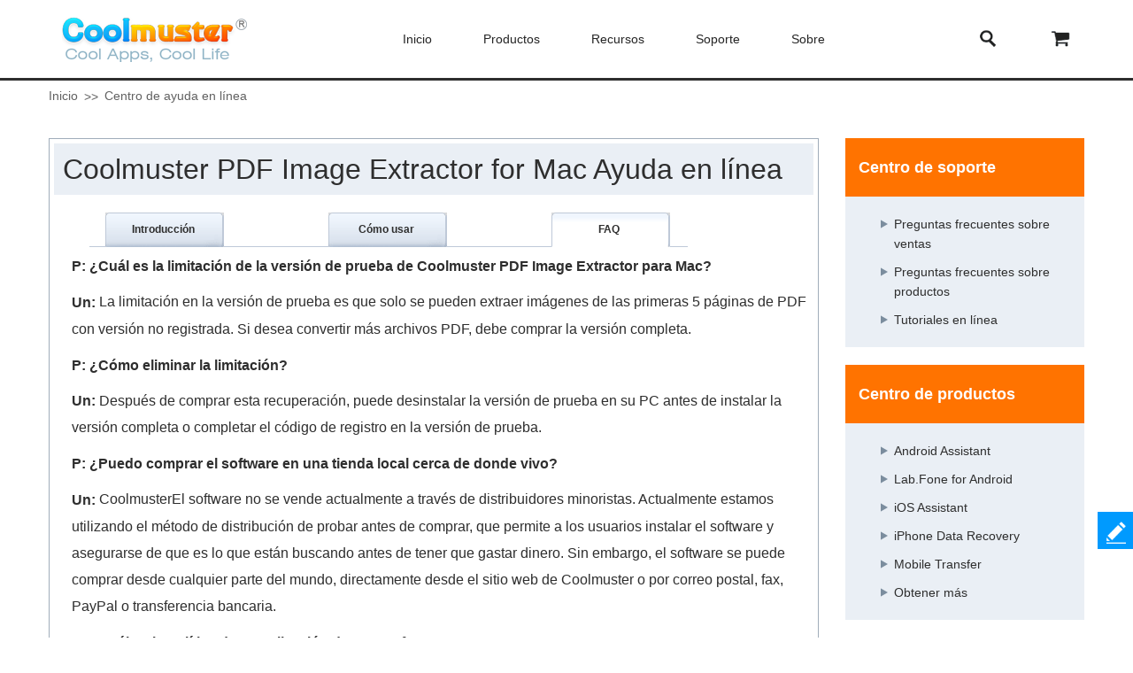

--- FILE ---
content_type: text/html;charset=UTF-8
request_url: https://www.coolmuster.com/es/online-help/pdf-image-extractor-for-mac/faq.html
body_size: 7425
content:
<!DOCTYPE html>
<html lang="es">
<head>
<meta charset="utf-8"> 
<meta name="viewport" content="width=device-width,minimum-scale=1.0,maximum-scale=1.0,user-scalable=no" />
<title>Coolmuster PDF Image Extractor para Mac FAQs</title>
<meta name="keywords" content="Soporte técnico de Coolmuster PDF Image Extractor para Mac" />
<meta name="description" content="¿Tiene preguntas sobre Coolmuster PDF Image Extractor para Mac? Consulte las respuestas a las preguntas más frecuentes del software aquí en primer lugar, por favor." />

<meta http-equiv="Cache-Control" content="no-transform" />
<meta http-equiv="Cache-Control" content="no-siteapp" />
<link rel="canonical" href="https://www.coolmuster.com/es/online-help/pdf-image-extractor-for-mac/faq.html" />
<link rel="preload" as="font" crossorigin href="https://www.coolmuster.com/public/fonts/Open-Sans.ttf">
<link rel="stylesheet" href="/public/skin/default/css/style.css">
<link href="/public/common/navigate/change_language.css?v=53202601260810" rel="stylesheet" type="text/css" />
<style>.content-main img{width:auto !important;height: auto !important;position:relative;}</style>

        <link rel="alternate" href="https://www.coolmuster.com/online-help/pdf-image-extractor-for-mac/faq.html" hreflang="en" />
        <link rel="alternate" href="https://www.coolmuster.com/jp/online-help/pdf-image-extractor-for-mac/faq.html" hreflang="ja" />
        <link rel="alternate" href="https://www.coolmuster.com/de/online-help/pdf-image-extractor-for-mac/faq.html" hreflang="de" />
        <link rel="alternate" href="https://www.coolmuster.com/fr/online-help/pdf-image-extractor-for-mac/faq.html" hreflang="fr" />
        <link rel="alternate" href="https://www.coolmuster.com/es/online-help/pdf-image-extractor-for-mac/faq.html" hreflang="es" />
        <link rel="alternate" href="https://br.coolmuster.com/online-help/pdf-image-extractor-for-mac/faq.html" hreflang="pt" />
        <link rel="alternate" href="https://it.coolmuster.com/online-help/pdf-image-extractor-for-mac/faq.html" hreflang="it" />
        <link rel="alternate" href="https://tw.coolmuster.com/online-help/pdf-image-extractor-for-mac/faq.html" hreflang="zh-Hant" />
        <link rel="alternate" href="https://www.coolmuster.kr/online-help/pdf-image-extractor-for-mac/faq.html" hreflang="kr" />
        <link rel="alternate" href="https://ru.coolmuster.com/online-help/pdf-image-extractor-for-mac/faq.html" hreflang="ru" />
        <link rel="alternate" href="https://id.coolmuster.com/online-help/pdf-image-extractor-for-mac/faq.html" hreflang="id" />
        <link rel="alternate" href="https://tr.coolmuster.com/online-help/pdf-image-extractor-for-mac/faq.html" hreflang="tr" />
        <link rel="alternate" href="https://www.coolmuster.com/online-help/pdf-image-extractor-for-mac/faq.html" hreflang="x-default" />


<!-- Global site tag (gtag.js) - Google Analytics -->
<script defer src="https://www.googletagmanager.com/gtag/js?id=UA-42531556-1"></script>
<script type="text/javascript" defer>
	  window.dataLayer = window.dataLayer || [];
	  function gtag(){dataLayer.push(arguments);}
	  gtag('js', new Date());

	  gtag('config', 'UA-42531556-1');
</script>
<!-- Global site tag (gtag.js) - Google Ads: 937684425 -->
<script defer src="https://www.googletagmanager.com/gtag/js?id=AW-937684425"></script>
<script type="text/javascript" defer>
	  window.dataLayer = window.dataLayer || [];
	  function gtag(){dataLayer.push(arguments);}
	  gtag('js', new Date());

	  gtag('config', 'AW-937684425');
</script>
<script>(function(w,d,t,r,u){var f,n,i;w[u]=w[u]||[],f=function(){var o={ti:"5066591", enableAutoSpaTracking: true};o.q=w[u],w[u]=new UET(o),w[u].push("pageLoad")},n=d.createElement(t),n.src=r,n.async=1,n.onload=n.onreadystatechange=function(){var s=this.readyState;s&&s!=="loaded"&&s!=="complete"||(f(),n.onload=n.onreadystatechange=null)},i=d.getElementsByTagName(t)[0],i.parentNode.insertBefore(n,i)})(window,document,"script","//bat.bing.com/bat.js","uetq");</script>

</head>   
<body>
<!--==============================header=================================-->
<header>


    <link href="/public/assets/css/site2.css" rel="stylesheet" type="text/css">
<link href="/public/assets/css/site-common.min.css?v=20213" rel="stylesheet" type="text/css">
<div class="container-fluid header">
    <div class="container">
        <div class="row">
            <div class="left"><a class="logo" href="https://www.coolmuster.com/es/"><span class="qxs-icon icon-logo"> </span> </a> <a class="navigator-mob"><i class="icon-navigator-mob"></i></a></div>

            <div class="center">
                <ul class="col-12 navigator">
                    <li><a href="https://www.coolmuster.com/es/">Inicio</a></li>
                    <li><a>Productos</a>
                        <div class="products">
                            <div class="container">
                                <div class="row">
                                    <div>
                                        <h3><i class="qxs-icon qxs-android"></i><span>Android</span></h3>

                                        <div>
                                            <ul>
                                                <li class="hot"><a href="https://www.coolmuster.com/es/android-assistant.html">Administrador de Datos Android</a></li>
                                                <li><a href="https://www.coolmuster.com/es/android-eraser.html">Borrador de Datos Android</a></li>
                                                <li class="hot"><a href="https://www.coolmuster.com/es/lab-fone-for-android.html">Recuperación de Datos Android</a></li>
                                                <li><a href="https://www.coolmuster.com/es/android-sms-contacts-recovery.html">Recuperación de Android SMS + Contactos</a></li>
                                                <li><a href="https://www.coolmuster.com/es/mobile-transfer.html">Transferencia Móvil</a></li>
                                                <li class="new"><a href="https://www.coolmuster.com/es/android-backup-and-restore.html">Respaldo Móvil Android</a></li>
                                                <li class="new"><a href="https://www.coolmuster.com/es/whatsapp-recovery.html">Recuperación de Datos WhatsApp Android</a></li>
                                            </ul>
                                        </div>
                                    </div>

                                    <div>
                                        <h3><i class="qxs-icon qxs-ios"></i><span>iOS</span></h3>

                                        <div>
                                            <ul>
                                                <li class="hot"><a href="https://www.coolmuster.com/es/ios-assistant.html">Administrador de Datos iOS</a></li>
                                                <li><a href="https://www.coolmuster.com/es/ios-eraser.html">Borrador de Datos iOS</a></li>
                                                <li class="new"><a href="https://www.coolmuster.com/es/iphone-data-recovery.html">Recuperación de Datos iPhone</a></li>
                                                <li><a href="https://www.coolmuster.com/es/iphone-backup-extractor.html">iPhone Backup Extractor</a></li>
                                                <li><a href="https://www.coolmuster.com/es/iphone-sms-contacts-recovery.html">Recuperación de iPhone SMS + Contactos</a></li>
                                                <li class="new"><a href="https://www.coolmuster.com/es/icloud-backup-recovery.html">Recuperación de iCloud</a></li>
                                                <li class="new"><a href="https://www.coolmuster.com/es/iphone-whatsapp-recovery.html">Recuperación de Datos WhatsApp iPhone</a></li>
                                            </ul>
                                        </div>
                                    </div>

                                    <div>
                                        <h3><i class="qxs-icon"></i>Office</h3>

                                        <div>
                                            <ul>
												<li><a href="https://www.coolmuster.com/es/pdf-to-word-converter.html">Convertidor de PDF a Word</a></li>
												<li><a href="https://www.coolmuster.com/es/pdf-creator-pro.html">Creador de PDF</a></li>
												<li class="new"><a href="https://www.coolmuster.com/es/pdf-to-jpg-converter.html">Convertidor de PDF a JPG</a></li>
												<li class="new"><a href="https://www.coolmuster.com/es/jpg-to-pdf-converter.html">Convertidor de JPG a PDF</a></li>
												<li class="new"><a href="https://www.coolmuster.com/es/pdf-merger.html">Unir PDF</a></li>
                                                <li><a href="https://www.coolmuster.com/es/pdf-converter-pro.html">Convertidor de PDF</a></li>
                                                <li><a href="https://www.coolmuster.com/es/pdf-password-remover.html">Desbloquear PDF</a></li>
                                            </ul>
                                        </div>
                                    </div>

                                    <div>
                                        <h3><i class="qxs-icon"></i>Utilidades</h3>

                                        <div>
                                            <ul>
                                                <li><a href="https://www.coolmuster.com/es/data-recovery.html">Recuperación de Datos</a></li>
                                                <li class="new"><a href="https://www.coolmuster.com/es/heic-converter.html">HEIC to JPG</a></li>
                                                <li><a href="https://www.coolmuster.com/es/lab-fone-for-android.html">Recuperación de Datos Android</a></li>
                                                <li><a href="https://www.coolmuster.com/es/iphone-data-recovery.html">Recuperación de Datos iPhone</a></li>
                                                <li><a href="https://www.coolmuster.com/es/mobile-transfer.html">Transferencia Móvil</a></li>
                                                <li class="new"><a href="https://www.coolmuster.com/es/whatsapp-recovery.html">Recuperación de Datos WhatsApp</a></li>
												<li class="new"><a href="https://www.coolmuster.com/es/data-erasure.html">Borrado de Datos</a></li>
                                            </ul>
                                        </div>
                                    </div>
                                </div>
                            </div>

                            <div class="container viewmore">
                                <div class="row">
                                    <div class="getmore" style="justify-content: center!important;">
                                        <a href="https://www.coolmuster.com/es/product-center.html">Ver todos los productos</a>
                                    </div>
                                </div>
                            </div>
                        </div>
                    </li>
                    <li><a>Recursos</a>
                        <ul>
                            <li><a href="https://www.coolmuster.com/es/android-transfer-backup/">Transferencia de Android</a></li>
                            <li><a href="https://www.coolmuster.com/es/android-recovery/">Recuperación de Android</a></li>
                            <li><a href="https://www.coolmuster.com/es/idevices/">Transferencia de iPhone</a></li>
                            <li><a href="https://www.coolmuster.com/es/ios-recovery/">Recuperación de iPhone</a></li>
                            <li><a href="https://www.coolmuster.com/es/phone-transfer/">Transferencia telefónica</a></li>
                            <li><a href="https://www.coolmuster.com/es/phone-clean/">Borrador de teléfono</a></li>
                            <li><a href="https://www.coolmuster.com/es/resource.html">Ver todos los recursos</a></li>
                        </ul>
                    </li>
                    <li><a>Soporte</a>
                        <ul>
                            <li><a href="https://www.coolmuster.com/es/support.html">Centro de soporte</a></li>
                            <li><a href="https://www.coolmuster.com/es/online-help/">Tutoriales en línea</a></li>
                            <li><a href="https://www.coolmuster.com/es/product-faq.html">Preguntas frecuentes sobre el producto</a></li>
                            <li><a href="https://www.coolmuster.com/es/sales-faq.html">Preguntas frecuentes sobre ventas</a></li>
                            <li><a href="https://www.coolmuster.com/es/refund-faq.html">Preguntas frecuentes sobre reembolsos</a></li>
                            <li><a href="https://www.coolmuster.com/es/what-is-1-year-subscription.html">Preguntas frecuentes sobre suscripciones</a></li>
                            <li><a href="https://www.coolmuster.com/es/sales-faq.html#registration">Preguntas frecuentes sobre el registro</a></li>
                        </ul>
                    </li>
                    <li><a>Sobre</a>
                        <ul>
                            <li><a href="https://www.coolmuster.com/es/about-coolmuster.html">Sobre Coolmuster</a></li>
                            <li><a href="https://www.coolmuster.com/es/contact-us.html">Contáctenos</a></li>
                        </ul>
                    </li>
                    <li class="qxs-mob-store"><a href="https://www.coolmuster.com/es/store.html">Tienda</a></li>
                    <li class="qxs-mob-search">
                        <div class="qxs-mob-searchbox">
                            <form action="https://www.coolmuster.com/es/search.html" id="cse-mobilesearch-box"><input name="cx" type="hidden" value="012174904280100499933:qzbybr85npa" /> <input name="cof" type="hidden" value="FORID:10" /> <input name="ie" type="hidden" value="UTF-8" /><a><i class="qxs-icon icon-search"></i></a> <input name="q" placeholder="Buscar coolmuster.com" type="text" /> </form>
                        </div>
                    </li>
                </ul>
            </div>

            <div class="right">
                <div><a class="search"><span class="qxs-icon icon-search"> </span> </a></div>

                <div><a href="https://www.coolmuster.com/es/store.html"><i class="qxs-icon icon-store"></i></a></div>
            </div>

            <div class="searchbox">
                <form action="https://www.coolmuster.com/es/search.html" autocomplete="off" id="cse-search-box"><input name="cx" type="hidden" value="012174904280100499933:qzbybr85npa" /> <input name="cof" type="hidden" value="FORID:10" /> <input name="ie" type="hidden" value="UTF-8" /><a><i class="qxs-icon icon-search"></i></a> <input name="q" placeholder="Buscar coolmuster.com" type="text" /> <a><i class="qxs-icon icon-close"></i></a></form>
            </div>
        </div>
    </div>
</div></header>
<!--==============================content================================-->
<section class="location">
<div class="container white lh_32">
<address>
<a href="https://www.coolmuster.com/es/">Inicio</a> <big>>></big> Centro de ayuda en línea </address>
</div>
</section>

<section>

<div class="container faq">
<div class="row">
<div class="grid_9 lh_48 m_t30 clearfix">
<div class="b_rnull_line p_5 content-main">
 
<div class="subject">
<h1 class="bc_eae p_10">Coolmuster PDF Image Extractor for Mac Ayuda en línea </h1>
</div>
<div class="focus">
<div id="title_kn"><ul>
<li>
<a href="https://www.coolmuster.com/es/online-help/pdf-image-extractor-for-mac/">Introducción</a></li>

<li>
<a href="https://www.coolmuster.com/es/online-help/pdf-image-extractor-for-mac/how-to-use.html">Cómo usar</a></li>

<li class="curr">
<a href="https://www.coolmuster.com/es/online-help/pdf-image-extractor-for-mac/faq.html">FAQ</a></li>
</ul>
</div>           
</div>
<div>
<div class="focus">
<div class="focus">
<p><strong>P: ¿Cuál es la limitación de la versión de prueba de Coolmuster PDF Image Extractor para Mac?</strong></p>

<p><strong>Un: </strong>La limitación en la versión de prueba es que solo se pueden extraer imágenes de las primeras 5 páginas de PDF con versión no registrada. Si desea convertir más archivos PDF, debe comprar la versión completa.</p>

<p><strong>P: ¿Cómo eliminar la limitación?</strong></p>

<p><strong>Un:</strong> Después de comprar esta recuperación, puede desinstalar la versión de prueba en su PC antes de instalar la versión completa o completar el código de registro en la versión de prueba.</p>

<p><strong>P: ¿Puedo comprar el software en una tienda local cerca de donde vivo?</strong></p>

<p><strong>Un:</strong> CoolmusterEl software no se vende actualmente a través de distribuidores minoristas. Actualmente estamos utilizando el método de distribución de probar antes de comprar, que permite a los usuarios instalar el software y asegurarse de que es lo que están buscando antes de tener que gastar dinero. Sin embargo, el software se puede comprar desde cualquier parte del mundo, directamente desde el sitio web de Coolmuster o por correo postal, fax, PayPal o transferencia bancaria.</p>

<p><strong>P: ¿Cuál es la política de actualización de este software?</strong></p>

<p><strong>Un:</strong> Cuando se compra, todas las actualizaciones para la versión principal solicitada se pueden descargar y utilizar de forma gratuita. Puede ir a nuestra página <a href="https://www.coolmuster.com/support.html">Soporte</a> para recuperar la última versión completa.</p>

<p><strong>P: ¿Cuál es su política de reembolso?</strong></p>

<p><strong>Un:</strong> Antes de decidirse a comprar nuestro software, asegúrese de descargar, instalar y probar las versiones de evaluación que proporcionamos. No ofrecemos reembolsos en software cuando el código de registro ya se ha enviado al cliente. Hacemos todo lo posible para producir una versión de prueba con la que los clientes puedan garantizar su satisfacción y compatibilidad del sistema. Esto les permite tomar una decisión de compra informada. Una vez que se ha realizado esa compra, no ofrecemos un reembolso en efectivo ni un cambio. Creemos que esta política es coherente con los principales minoristas de software de todo el país. Durante el período de evaluación, se dispone de apoyo técnico <strong>support@coolmuster.com </strong>.</p>

<p><strong>P: He comprado este software. ¿Qué sucede si formateo mi computadora o mi sistema falla?</strong></p>

<p><strong>Un:</strong> Con la versión actual de la fusión, el nombre y el código de registro no cambian si formatea su computadora o si su sistema se bloquea. Por lo tanto, su código de desbloqueo sigue siendo válido y no debería necesitar nueva información de registro, solo haga una copia de seguridad de su nombre de registro y código de registro. También puede ir a nuestra página <a href="https://www.coolmuster.com/support.html">Soporte</a> para recuperar la última versión completa y el código de registro.</p>

<p><strong>P: ¿Venden una versión para los usuarios de Windows?</strong></p>

<p><strong>Un:</strong> Sí, para la versión Windows, haga clic en <a href="https://www.coolmuster.com/pdf-image-extractor.html">Extractor de imágenes PDF</a>.</p>
</div>

</div>
</div>
 
</div>
</div>

<!--right-->
<div class="grid_3 m_t30 clearfix m_b30">
<div class="lh_36">
<div class="bc_eae hot clearfix">
<p class="bc_ff7 p_tlb15 white fw6 f18">Centro de soporte</p>
<ul>
	<li class=""><a href="https://www.coolmuster.com/es/sales-faq.html">Preguntas frecuentes sobre ventas</a></li>
	<li class=""><a href="https://www.coolmuster.com/es/refund-faq.html"></a></li>
	<li class=""><a href="https://www.coolmuster.com/es/product-faq.html">Preguntas frecuentes sobre productos</a></li>
	<li class=""><a href="https://www.coolmuster.com/es/online-help/">Tutoriales en línea</a></li>
</ul>
</div>

<div class="m_t20 hot bc_eae clearfix adwards">
<p class="bc_ff7 p_tlb15 white fw6 f18">Centro de productos</p>
 <ul>
<li><a href="https://www.coolmuster.com/es/android-assistant.html">Android Assistant</a></li>
<li><a href="https://www.coolmuster.com/es/lab-fone-for-android.html">Lab.Fone for Android</a></li>
<li><a href="https://www.coolmuster.com/es/ios-assistant.html">iOS Assistant</a></li>
<li><a href="https://www.coolmuster.com/es/iphone-data-recovery.html">iPhone Data Recovery</a></li>
<li><a href="https://www.coolmuster.com/es/mobile-transfer.html">Mobile Transfer</a></li>
<li><a href="https://www.coolmuster.com/es/product-center.html">Obtener más</a></li>
         </ul>
</div>


</div>

</div>
</div>
</div>


</section>
<footer class="container-fluid footer m_t20">
     
<div class="row">
    <div class="container">
        <div class="row">
            <div class="about">
                <div class="qxs-mobile-hidden">
                    <div><i class="qxs-icon icon-logo2"></i></div>

                    <p>Cool Apps, Cool Life.<br />
                    Proporcionar el software más necesario para los usuarios globales, mejorar la calidad de vida con ciencia y tecnología.</p>
                </div>

            </div>

            <div class="product">
                <p class="title">Compañía</p>

                <ul>
                    <li><a href="https://www.coolmuster.com/es/about-coolmuster.html">Sobre Coolmuster</a></li>
                    <li><a href="https://www.coolmuster.com/es/contact-us.html">Contáctenos</a></li>                    
                    <li><a href="https://www.coolmuster.com/es/store.html">Tienda</a></li>
                    <li><a href="https://www.coolmuster.com/es/download.html">Descargar</a></li>
                    <li><a href="https://www.coolmuster.com/es/resource.html">Recursos</a></li>
                    <li><a href="https://www.coolmuster.com/es/giveaway.html">Giveaways</a></li>
                    <li><a href="https://www.coolmuster.com/es/write-review-to-win-free-license-code.html">Obtener Licencia Gratuita</a></li>
                </ul>
            </div>

            <div class="product">
                <p class="title">Recomendados</p>

                <ul>
                    <li><a href="https://www.coolmuster.com/es/android-assistant.html">Transferencia de datos de Android</a></li>
                    <li><a href="https://www.coolmuster.com/es/lab-fone-for-android.html">Recuperación de datos de Android</a></li>
                    <li><a href="https://www.coolmuster.com/es/android-eraser.html">Borrador de datos de Android</a></li>
                    <li><a href="https://www.coolmuster.com/es/mobile-transfer.html">Transferencia de teléfono a teléfono</a></li>
                    <li><a href="https://www.coolmuster.com/es/ios-assistant.html">Transferencia de datos de iPhone</a></li>
                    <li><a href="https://www.coolmuster.com/es/iphone-data-recovery.html">Recuperación de datos de iPhone</a></li>
                    <li><a href="https://www.coolmuster.com/es/ios-eraser.html">Borrador de datos de iPhone</a></li>
                </ul>
            </div>

            <div class="support">
                <p class="title">Soporte</p>

                <ul>
                    <li><a href="https://www.coolmuster.com/es/support.html">Centro de soporte</a></li>
                    <li><a href="https://www.coolmuster.com/es/online-help/">Tutoriales en línea</a></li>
                    <li><a href="https://www.coolmuster.com/es/product-faq.html">Preguntas frecuentes sobre el producto</a></li>
                    <li><a href="https://www.coolmuster.com/es/sales-faq.html">Preguntas frecuentes sobre ventas</a></li>
                    <li><a href="https://www.coolmuster.com/es/refund-faq.html">Preguntas frecuentes sobre reembolsos</a></li>
                    <li><a href="https://www.coolmuster.com/es/what-is-1-year-subscription.html">Preguntas frecuentes sobre suscripciones</a></li>
                    <li><a href="https://www.coolmuster.com/es/sales-faq.html#registration">Preguntas frecuentes sobre el registro</a></li>
                </ul>
            </div>

            <div class="subscribe">
                <div>
                    <p class="title">Síguenos</p>
                    <a href="https://www.facebook.com/coolmuster" rel="nofollow noopener noreferrer" target="_blank">
                        <i class="qxs-icon icon-facebook"></i>
                    </a>
                    <a href="https://x.com/coolmuster" rel="nofollow noopener noreferrer" target="_blank">
                        <i class="qxs-icon icon-twitter"></i>
                    </a>
                    <a href="https://www.youtube.com/mycoolmuster" rel="nofollow noopener noreferrer" target="_blank">
                        <i class="qxs-icon icon-youtube"></i>
                    </a>
                    <a href="https://www.tiktok.com/@coolmuster" rel="nofollow noopener noreferrer" target="_blank">
                        <i class="icon-tiktok"></i>
                    </a>
                </div>

                <p class="title">Boletín</p>

                <div><input placeholder="Email address" type="text" /><button>Únete ahora</button>

                    <p class="join-status error"> </p>
                </div><keep class="notranslate">
                
<div class="change_language" tabindex="-1">
    <label>Cambiar idioma</label>
    <div class="languages">
        <a href="https://www.coolmuster.com">English - English</a>
        <a href="https://www.coolmuster.com/fr/">French - Français</a>
        <a href="https://www.coolmuster.com/de/">German - Deutsch</a>
        <a href="https://it.coolmuster.com/">Italian - Italiano</a>
        <a href="https://www.coolmuster.com/es/">Spanish - Español</a>
        <a href="https://br.coolmuster.com/">Portuguese - Português</a>
        <a href="https://www.coolmuster.com/jp/">Japanese - 日本語</a>
        <a href="https://tw.coolmuster.com/">Chinese Traditional - 繁體中文</a>
        <a href="https://www.coolmuster.kr/">Korean - 한국어</a>
        <a href="https://ru.coolmuster.com/">Russian - Pусский</a>
        <a href="https://id.coolmuster.com/">Indonesian - Bahasa Indonesia</a>
        <a href="https://tr.coolmuster.com/">Turkish - Türkçe</a>
    </div>
</div>


                <script defer type="text/javascript">
     i18n = {"i18n_cookie_privacy_link":"<a href='https://www.coolmuster.com/es/privacy.html'>Política de Cookies</a>","i18n_thankyou_subscribe":"¡Gracias por suscribirte!","i18n_join_now":"Únete ahora","i18n_cookie_privacy_desc":"Coolmuster utiliza cookies para garantizar que usted obtenga la mejor experiencia en nuestro sitio web.","i18n_emall_input":"Por favor ingrese su correo electrónico.","i18n_sending":"Enviando","i18n_email_limit_2":"Correo electrónico no válido, verifíquelo dos veces.","i18n_email_limit":"Dirección de correo electrónico no válida, inténtalo de nuevo.","i18n_cookie_privacy_got_it":"¡Entendido!"};
</script>

            </keep></div>
        </div>

        <div class="row"><span class="qxs-icon icon-logo-footer">&nbsp;</span></div>
    </div>
</div>

<div class="copyright"><a href="https://www.coolmuster.com/es/terms-conditions.html">Términos y Condiciones</a> <a href="https://www.coolmuster.com/es/privacy.html">Privacidad</a> <a href="https://www.coolmuster.com/es/end-user-license-agreement.html">Acuerdo de Licencia</a> <a href="https://www.coolmuster.com/es/how-to-uninstall-program-on-your-windows-mac-computer.html">Desinstalar</a> <a>Copyright © 2025 Coolmuster. All Rights Reserved.</a></div>
<div class="icon-safety"><i class="qxs-icon icon-mcafee"></i> <a href="https://safeweb.norton.com/report/show?url=www.coolmuster.com" rel="nofollow noopener noreferrer" target="_blank"><i class="qxs-icon icon-norton"></i></a></div>
</footer>
<script src='/public/assets/js/jquery.min.js'></script>
<div id="message">
    <div style="top: 158px;" id="side-button">
        <div class="message_write"><span class="icon"><img alt="feedback" loading="lazy" style="width:22px;height:25px;" src="/public/skin/default/images/icon_feedback.png"></span><span>Comentarios</span></div>
        <div style="display: block;" id="messageToTop"><img loading="lazy" style="width:32px;height:32px;" src="/public/skin/default/images/top_up.png"></div>
    </div>
    <div class="message">
        <div style="top: 0px;" class="grid_9" id="feedback1">
            <h2>Comentarios<span>Ayúdanos a mejorar nuestro sitio web para ti</span></h2>
            <p class="text_c">Seleccione su tipo de pregunta y lo guiaremos al equipo de servicio adecuado.</p>
            <div class="grid_6 verdana">
                <form enctype="multipart/form-data" name="form1Message" id="form1Message" method="post" action="https://www.coolmuster.com/feedback/webfeedback_add">
                    <input name="action" value="webfeedback" type="hidden">
                    <fieldset>
                        <label class="name" for="name">
                            <input name="name" id="name" title="Tu nombre:" placeholder="Tu nombre:" type="text">
                            <span class="empty">*El nombre no puede estar vacío.</span>
                        </label>
                        <label class="email" for="email">
                            <input name="email" id="email" title="Correo electrónico:" placeholder="Correo electrónico:" type="text">
                            <span class="empty">*Dirección de correo electrónico no válida, inténtalo de nuevo.</span>
                        </label>
                        <label class="phone" for="mycall">
                            <input type="hidden" name="fblv1hidden" id="fblv1hidden" />
                            <input type="hidden" name="fblv2hidden" id="fblv2hidden" />
                            <select name="fblv1" id="fblv1">
                                <option fblvid="0" link="" value="Seleccione el tipo de pregunta" selected="selected">Seleccione el tipo de pregunta</option>
                                <option fblvid="1" link="" value="Sitio web">Sitio web</option>
                                <option fblvid="2" link="" value="Productos">Productos</option>
                                <option fblvid="3" link="https://www.coolmuster.com/es/sales-faq.html" value="Ventas">Ventas</option>
                                <option fblvid="4" link="https://www.coolmuster.com/es/refund-faq.html" value="Reembolso">Reembolso</option>
                            </select>
                        </label>
                        <div id="fblv2div" style="display:none;"><div id="fblv2_2">
                            <select onchange="selfblv2(this)" class="fblv2group" name="fblv2_2">
                                <option fblvid="0" link="" value="Seleccione el tipo de pregunta" selected="selected">Seleccione el tipo de pregunta</option>
                                <option link="https://www.coolmuster.com/es/android-assistant-faqs.html" value="Asistente de Android">Asistente de Android</option>
                                <option link="https://www.coolmuster.com/es/android-recovery-faqs.html" value="Lab.Fone para Android">Lab.Fone para Android</option>
                                <option link="https://www.coolmuster.com/es/android-recovery-faqs.html" value="Recuperación de SMS+Contactos de Android">Recuperación de SMS+Contactos de Android</option>
                                <option link="https://www.coolmuster.com/es/ios-assistant-faqs.html" value="Asistente de iOS">Asistente de iOS</option>
                                <option link="https://www.coolmuster.com/es/mobile-transfer-faqs.html" value="Transferencia móvil">Transferencia móvil</option>
                                <option link="https://www.coolmuster.com/es/ios-eraser-faqs.html" value="Borrador de iOS">Borrador de iOS</option>
                                <option link="https://www.coolmuster.com/es/android-eraser-faqs.html" value="Borrador de Android">Borrador de Android</option>
                            </select></div></div>
                        <label class="country" id="fblvtwo">

                        </label>
                        <label class="saytext" for="saytext">
                            <textarea name="saytext" id="saytext" title="Mensaje:" style="height:80px" placeholder="Mensaje:"></textarea>
                            <span class="empty">*El mensaje no puede estar vacío.</span>
                        </label>
                        <div class="message-upload">
                            <label class="upload" for="uploadFile">
                                Ningún archivo elegido:
                            </label>
                            <input name="uploadFile" id="uploadFile" type="file" accept="image/*,.zip,.txt">
                            <a class="filetype-tag">(Tamaño máximo: 5 MB; Tipo: zip, texto, imagen)</a>
                        </div>
                        <label class="validatecode" for="validatecode">
                            <input type="text" autocomplete="off" name="validatecode" placeholder="Captcha" id="validatecode" name="validatecode" />
                            <span class="empty" style="display: inline-block;">*El captcha no puede estar vacío.</span>
                        </label>
                        <div>
                        <img id="validcodeimg_pop_content" alt="Captcha" style="width:108px;height:40px" />
                        </div>
                        <div class="submit m_t20">
                            <a href="#" onclick="" id="submit2"><span>Enviar</span></a>
                        </div>
                    </fieldset>
                </form>
            </div>
            <i class="messageClose"></i>
        </div>
    </div>
</div>
<script>
    jQuery(function($) {
        $("#validcodeimg_pop_content").click(function(){
            var newsrc = Math.random();
            $("#validcodeimg_pop_content").attr("src", "/feedback/captcha?v=" + newsrc);
        });
    });
</script>
<script src="/public/skin/default/js/jquery-1.4.2.min.js" defer></script>
<script type="text/javascript" src="/public/skin/default/js/jquery.ui.totop.js" defer></script>
<script type="text/javascript" src="/public/common/navigate/change_language.js?v=53202601260810" defer></script>
<script src="https://www.coolmuster.com/public/skin/default/js/jquery.mobilemenu.js" defer></script>
<script src="https://www.coolmuster.com/public/assets/js/jquery.form.min.js" defer></script>
<script src="https://www.coolmuster.com/public/assets/js/reviews.js" defer></script>
<script src="https://www.coolmuster.com/public/assets/js/alimao-1.1-fade.js" defer></script>
<script type="text/javascript" src="https://www.coolmuster.com/public/assets/js/global.js?v=20211107" defer></script>
<script type="text/javascript" defer>
    (function() {
      function mainload() {
        $("#search").toggle(
	 	    function(){
                $('.searchbar').css('display','block');
            },function(){
                $('.searchbar').css('display','none');
            }
		)
      }
      window.attachEvent ? window.attachEvent('onload', mainload) :
      window.addEventListener('load', mainload, false);
    })();
</script>

</body>
</html>


--- FILE ---
content_type: text/css
request_url: https://www.coolmuster.com/public/skin/default/css/style.css
body_size: 18168
content:
body,html {
	height: 100%;
	position: relative
}

abbr,acronym,address,applet,article,aside,audio,b,big,blockquote,body,canvas,caption,center,cite,code,dd,del,details,dfn,div,dl,dt,em,embed,fieldset,figcaption,figure,footer,form,h1,h2,h3,h4,h5,h6,header,hgroup,html,i,iframe,img,ins,kbd,label,legend,li,mark,menu,nav,object,ol,output,p,pre,q,ruby,s,samp,section,small,span,strike,strong,sub,summary,sup,table,tbody,td,tfoot,th,thead,time,tr,tt,u,ul,var,video {
	margin: 0;
	padding: 0;
	border: 0;
	font-size: 100%;
	font: inherit;
	vertical-align: middle
}

body {
	font-family: 'Open Sans',sans-serif;
	font-size: 13px;
	color: #2e2e2e;
	position: relative;
	min-width: 320px;
	-webkit-text-size-adjust: none;
	line-height: 1
}

article,aside,details,figcaption,figure,footer,header,hgroup,menu,nav,section {
	display: block
}

img {
	box-sizing: border-box;
	-moz-box-sizing: border-box;
	-webkit-box-sizing: border-box;
	height: auto !important;
	max-width: 100%;
	width: 100%\10\9\0
}

ol,ul {
	list-style: none
}

p {
	padding-bottom: 10px
}

q {
	quotes: none
}

q:after,q:before {
	content: '';
	content: none
}

table {
	border-collapse: collapse;
	border-spacing: 0
}

a {
	color: #2e2e2e;
	text-decoration: none
}

a:hover {
	color: #ff7000
}

a[href^="tel:"] {
	color: inherit;
	text-decoration: none
}

h1 {
	font-size: 32px
}

h2 {
	font-size: 28px;
	line-height: 34px
}

h3 {
	font-size: 24px;
	line-height:30px
}

h4 {
	font-size: 16px
}

h5 {
	font-size: 14px
}

h6 {
	font-size: 13px
}

.f12 {
	font-size: 12px
}

.f14 {
	font-size: 14px
}

.f15 {
	font-size: 15px
}

.f16 {
	font-size: 16px
}

.f18 {
	font-size: 18px
}

.f20 {
	font-size: 20px
}

.f22 {
	font-size: 22px
}

.f24 {
	font-size: 24px
}

.f26 {
	font-size: 26px
}

.f30 {
	font-size: 30px
}

.f32 {
	font-size: 220%
}

.f36 {
	font-size: 36px
}

.f48 {
	font-size: 48px
}

.f72 {
	font-size: 72px
}

.fw6 {
	font-weight: 600
}

.fw7 {
	font-weight: 700
}

.fw8 {
	font-weight: 800
}

.lh_18 {
	line-height: 18px
}

.lh_22 {
	line-height: 22px
}

.lh_26 {
	line-height: 26px
}

.lh_30 {
	line-height: 30px
}

.lh_32 {
	line-height: 32px
}

.lh_36 {
	line-height: 36px
}

.lh_48 {
	line-height: 48px
}

.lh_58 {
	line-height: 58px
}

.l {
	float: left
}

.r {
	float: right
}

.l_0 {
	left: 0
}

.r_0 {
	right: 0
}

.text_l {
	text-align: left
}

.text_c {
	text-align: center
}

.text_r {
	text-align: right
}

.italic {
	font-style: italic
}

.m_-10 {
	margin: -10px
}

.m_5 {
	margin: 5px
}

.m_10 {
	margin: 10px
}

.m_t0 {
	margin-top: 0
}

.m_t5 {
	margin-top: 5px
}

.m_t8 {
	margin-top: 8px
}

.m_t10 {
	margin-top: 10px
}

.m_t15 {
	margin-top: 15px
}

.m_t18 {
	margin-top: 18px
}

.m_t20 {
	margin-top: 20px
}

.m_t25 {
	margin-top: 25px
}

.m_t30 {
	margin-top: 30px
}

.m_t40 {
	margin-top: 40px
}

.m_t50 {
	margin-top: 50px
}

.m_t60 {
	margin-top: 60px
}

.m_t70 {
	margin-top: 70px
}

.m_t80 {
	margin-top: 80px
}

.m_t100 {
	margin-top: 100px
}

.m_t140 {
	margin-top: 140px
}

.m_b0 {
	margin-bottom: 0
}

.m_b5 {
	margin-bottom: 5px
}

.m_b8 {
	margin-bottom: 8px
}

.m_b10 {
	margin-bottom: 10px
}

.m_b15 {
	margin-bottom: 15px
}

.m_b20 {
	margin-bottom: 20px
}

.m_b25 {
	margin-bottom: 25px
}

.m_30 {
	margin: 30px
}

.m_b30 {
	margin-bottom: 30px
}

.m_b40 {
	margin-bottom: 40px
}

.m_b50 {
	margin-bottom: 50px
}

.m_b80 {
	margin-bottom: 80px
}

.p_b5 {
	padding-bottom: 5px
}

.p_b10 {
	padding-bottom: 10px
}

.p_b15 {
	padding-bottom: 15px
}

.p_b16 {
	padding-bottom: 16px
}

.p_b18 {
	padding-bottom: 18px
}

.p_b20 {
	padding-bottom: 20px
}

.p_b30 {
	padding-bottom: 30px
}

.p_b40 {
	padding-bottom: 40px
}

.p_b50 {
	padding-bottom: 50px
}

.p_b230 {
	padding-bottom: 230px
}

.p_t10 {
	padding-top: 10px
}

.p_t15 {
	padding-top: 15px
}

.p_t20 {
	padding-top: 20px
}

.p_t30 {
	padding-top: 30px
}

.p_t40 {
	padding-top: 40px
}

.p_t50 {
	padding-top: 50px
}

.p_t80 {
	padding-top: 80px
}

.p_t140 {
	padding-top: 140px
}

.p_5 {
	padding: 5px
}

.p_10 {
	padding: 10px
}

.p_20 {
	padding: 20px
}

.p_50 {
	padding: 50px
}

.p_l5 {
	padding-left: 5px
}

.p_r20 {
	padding-right: 20px
}

.p_20 {
	padding: 3px 15px 3px 10px
}

.p_l10 {
	padding-left: 10px
}

.p_l20 {
	padding-left: 20px
}

.p_l30 {
	padding-left: 30px
}

.p_l40 {
	padding-left: 40px
}

.p_l50 {
	padding-left: 50px
}

.p_lr10 {
	padding: 0 10px
}

.p_lr15 {
	padding: 15px 20px
}

.p_lr50 {
	padding: 10px 50px
}

.p_lrb10 {
	padding: 0 10px 10px
}

.p_tlb15 {
	padding: 15px 0 15px 15px
}

.p_tlbr15 {
	padding: 15px 15px 15px 15px
}

.m_tl10 {
	margin: 10px 10px
}

.m_tl30 {
	margin: 30px 20px
}

.m_lt30 {
	margin: 20px 40px
}

.m_tl40 {
	margin: 40px 40px
}

.m_tl50 {
	margin: 50px 50px
}

.m_tl60 {
	margin: 60px 60px
}

.m_tl80 {
	margin: 80px 80px
}

.m_tl35 {
	margin: 35px 35px
}

.m_trbl20 {
	margin: 20px
}

.m_trbl30 {
	margin: 30px
}

.m_ceten {
	MARGIN-RIGHT: auto;
	MARGIN-LEFT: auto
}

.m_l5 {
	margin-left: 5px
}

.m_l10 {
	margin-left: 10px
}

.m_l20 {
	margin-left: 20px
}

.m_l30 {
	margin-left: 30px
}

.m_l40 {
	margin-left: 40px
}

.m_l50 {
	margin-left: 50px
}

.m_l60 {
	margin-left: 60px
}

.m_l80 {
	margin-left: 80px
}

.m_l90 {
	margin-left: 90px
}

.m_l100 {
	margin-left: 100px
}

.m_r14 {
	margin-right: 14px
}

.m_r10 {
	margin-right: 10px
}

.m_r15 {
	margin-right: 15px
}

.m_r20 {
	margin-right: 20px
}

.m_r30 {
	margin-right: 30px
}

.m_r50 {
	margin-right: 50px
}

.m_r80 {
	margin-right: 80px
}

.p_r30 {
	padding-right: 20px
}

.p_r50 {
	padding-right: 50px
}

.d_b {
	display: block
}

.d_l {
	display: inline
}

.d_t {
	display: table
}

.d_it {
	display: inline-table
}

.red {
	color: #c80000
}

.white {
	color: #fff
}

.black {
	color: #000
}

.blue_c {
	color: #28b5dd
}

.c_ff7 {

}

.c_444 {
	color: #444
}

.c_727 {
	color: #727985
}

.c_b3a {
	color: #b3aba7
}

.c_5c6 {
	color: #5c6c7c
}

.c_677 {
	color: #677788
}

.c_838 {
	color: #838b8d
}

.c_cac {
	color: #cacccc
}

.c_6e8 {
	color: #6e8092
}

.c_465 {
	color: #465361
}

.c_fb4 {
	color: #fb4800
}

.c_324 {
	color: #2e2e2e
}

.c_5c6 {
	color: #5c6c7c
}

.c_0da {
	color: #0da1f8
}

.c_fb5 {
	color: #0da1f8
}

.blue {
	background: #28b5d2
}

.orange {
	background: #ffa000
}

.blue_dark {
	background: #008dc6
}

.orange_dark {
	background: #ff6915
}

.gray {
	background: #eaeff5
}

.bc_0ea {
	background: #0ea1f8
}

.bc_2f3 {
	background: #2f323c
}

.bc_6fa1bb {
	background: #6fa1bb
}

.bc_4c4c4c {
	background: #4c4c4c
}

.bc_fff {
	background: #fff
}

.bc_324 {
	background: #2e2e2e
}

.bc_eae {
	background: #eaeff5
}

.bc_0ea {
	background: #0ea1f8
}

.bc_eae {
	background: #eaeff5
}

.bc_5c6 {
	background: #5c6c7c
}

.bc_0ea {
	background: #0ea1f8
}

.bc_53b {
	background: #53b8ad
}

.bc_2f3 {
	background: #2f323c
}

.bc_ffe {
	background: #ffe4cf
}

.bc_ff7 {
	background: #ff7300
}

.bc_e2f {
	background: #e2f1d1
}

.bc_cce {
	background: #ccebfe
}

.bc_tra {
	background: 0 0
}

.bc_324 {
	background: #2e2e2e
}

.ver_m {
	vertical-align: middle
}

.b_m_line {
	border-bottom: 1px solid #ddd
}

.b_m_line_x {
	border-bottom: 1px dashed #d2d2d2;
	padding-bottom: 20px
}

.b_m_linex_I {
	border: 0;
	border-bottom: 1px dashed #d2d2d2;
	padding-bottom: 1px
}

.b_r_line {
	border-right: 1px solid #ddd
}

.b_r_linet1 {
	border-top: 2px solid #ff7200
}

.b_rnull_line {
	border: 1px solid #a0adba
}

.b_line {
	border: 1px solid #ddd
}

.b_line_top {
	border-top: 3px solid #2e2e2e
}

.text_dec {
	text-decoration: none
}

.block {
	display: block
}

.radius5 {
	border-radius: 5px
}

.radius10 {
	border-radius: 10px
}

.radius15 {
	border-radius: 15px
}

.radius150 {
	-moz-border-radius: 50px;
	-webkit-border-radius: 50px;
	border-radius: 50px
}

.triangle {
	font-size: 1em;
	color: #4e4b4b;
	text-shadow: 0 7px 7px rgba(0,0,.5)
}

.clearfix:after,.clearfix:before {
	display: table;
	content: "";
	line-height: 0
}

.clearfix:after {
	clear: both
}

.clear {
	clear: both
}

.container .alpha {
	margin-left: 0
}

.container .omega {
	margin-right: 0
}

.row {
	margin-left: -30px
}

.rowborder {
	margin-left: -34px
}

.row:after,.row:before {
	display: table;
	content: "";
	line-height: 0
}

.row:after {
	clear: both
}[class*=grid_] {
	float: left;
	min-height: 1px;
	margin-left: 30px
}

.container {
	width: 1170px
}

.grid_12 {
	width: 1170px
}

.grid_11 {
	width: 1070px
}

.grid_10 {
	width: 970px
}

.grid_9 {
	width: 870px
}

.grid_8 {
	width: 770px
}

.grid_7 {
	width: 670px
}

.grid_6 {
	width: 570px
}

.grid_5 {
	width: 470px
}

.grid_4 {
	width: 370px
}

.grid_3 {
	width: 270px
}

.grid_2_4 {
	width: 204px
}

.grid_2 {
	width: 170px
}

.grid_0 {
	width: auto
}

.border {
	border: 1px solid #000
}

.grid_1 {
	width: 70px
}

.container {
	margin: 0 auto
}

@media (min-width:980px) and (max-width:1199px) {
	.row {
		margin-left: -20px
	}

	.row:after,.row:before {
		display: table;
		content: "";
		line-height: 0
	}

	.row:after {
		clear: both
	}[	class*=grid_] {
		float: left;
		min-height: 1px;
		margin-left: 20px
	}

	.container {
		width: 940px
	}

	.grid_12 {
		width: 940px
	}

	.grid_11 {
		width: 860px
	}

	.grid_10 {
		width: 780px
	}

	.grid_9 {
		width: 700px
	}

	.grid_8 {
		width: 620px
	}

	.grid_7 {
		width: 540px
	}

	.grid_6 {
		width: 460px
	}

	.grid_5 {
		width: 380px
	}

	.grid_4 {
		width: 300px
	}

	.grid_3 {
		width: 220px
	}

	.grid_2_4 {
		width: 166px
	}

	.grid_2 {
		width: 140px
	}

	.grid_1 {
		width: 60px
	}
}

@media (min-width:768px) and (max-width:979px) {
	.row {
		margin-left: -20px
	}

	.row:after,.row:before {
		display: table;
		content: "";
		line-height: 0
	}

	.row:after {
		clear: both
	}[	class*=grid_] {
		float: left;
		min-height: 1px;
		margin-left: 20px
	}

	.container {
		width: 748px
	}

	.grid_12 {
		width: 748px
	}

	.grid_11 {
		width: 684px
	}

	.grid_10 {
		width: 620px
	}

	.grid_9 {
		width: 556px
	}

	.grid_8 {
		width: 492px
	}

	.grid_7 {
		width: 428px
	}

	.grid_6 {
		width: 364px
	}

	.grid_5 {
		width: 300px
	}

	.grid_4 {
		width: 236px
	}

	.grid_3 {
		width: 172px
	}

	.grid_2_4 {
		width: 123.6px
	}

	.grid_2 {
		width: 108px
	}

	.grid_1 {
		width: 44px
	}
}

@media (max-width:767px) {
	.container {
		width: 460px
	}

	.row {
		margin-left: 0
	}[	class*=grid_] {
		float: none;
		display: block;
		width: 100%;
		margin-left: 0;
		-webkit-box-sizing: border-box;
		-moz-box-sizing: border-box;
		box-sizing: border-box
	}

	.contact_us .row,.first .row,.page_4 .row,.w_third .row {
		margin-left: -20px
	}

	.grid_3 {
		float: left;
		width: 220px;
		margin-left: 20px
	}

	#mm0 {
		width: 220px
	}

	.f48 {
		font-size: 30px
	}

	.f32 {
		font-size: 22px
	}

	.footer-safety {
		padding-left: 0!important;
		margin-right: 0!important
	}
}

@media (max-width:479px) {
	.container {
		width: 320px
	}

	.row {
		margin-left: 0
	}

	.first .row,.page_4 .row,.w_third .row {
		margin-left: 0
	}

	#mm0 {
		width: 140px
	}

	.grid_3 {
		float: none;
		width: 320px;
		margin-left: 0
	}

	.f32 {
		font-size: 22px
	}

	.f26 {
		font-size: 20px
	}

	.p_20 {
		padding: 10px
	}

	.footer-safety {
		padding-left: 0!important;
		margin-right: 0!important
	}
}

.img_block+.img_block {
	margin-left: 30px
}

.thumbs>div {
	position: relative;
	overflow: hidden;
	padding: 16px 0;
	margin: 11px 0 17px
}

.thumbs>div>span {
	color: #e22323;
	font-weight: 900;
	font-size: 18px
}

.thumbs>div>h4 a:hover {
	color: #e22323
}

header {
	width: 100%;
	z-index: 10;
	margin-bottom: 0
}

.transparency {
	position: fixed
}

.top {
	height: 30px;
	line-height: 30px;
	background: #eaeff5
}

#logo,header h1 {
	position: relative;
	z-index: 9;
	float: left
}

#logo a.logo,header h1 a.logo {
	display: block;
	padding-top: 10px
}

nav {
	position: relative;
	float: right
}

nav hr {
	float: left;
	width: 200px;
	height: 0;
	border: 0;
	border-bottom: 1px dashed #ccc;
	overflow: hidden
}

.searchbar {
	float: right;
	margin-left: 50px
}

.searchbar .search {
	border-radius: 15px;
	padding: 2px 8px;
	background: #fff;
	border: 1px solid #939393
}

.searchbar input {
	border: 0;
	font-size: 12px;
	background: 0 0;
	color: #939393
}

.searchbar .search-btn {
	width: 16px;
	margin-right: 2px;
	background: url(/public/skin/default/images/search_go.png) no-repeat right 0
}

.cont_pad {
	padding: 28px 0!important
}

.white .container.sup-b>div a[href] {
	color: red
}

.button2,.button2_1 {
	width: 100px;
	height: 30px;
	display: inline-block;
	line-height: 30px;
	font-size: 12px;
	background: #0ea1f8;
	margin-right: 20px;
	margin-top: 10px
}

.button2 a,.button2_1 a {
	background: url(/public/skin/default/images/c_1.png) no-repeat 5px 3px;
	text-align: left;
	padding-left: 32px;
	color: #fff;
	display: block
}

.button2 a {
	background: url(/public/skin/default/images/c_3.png) no-repeat 5px 3px
}

.button3,.button3_1 {
	width: 100px;
	height: 30px;
	display: inline-block;
	line-height: 30px;
	font-size: 12px;
	background: #ff7200;
	margin-top: 10px
}

.button3 a,.button3_1 a {
	background: url(/public/skin/default/images/c_3.png) no-repeat 5px 3px;
	text-align: left;
	padding-left: 32px;
	color: #fff;
	display: block
}

.button3 a {
	background: url(/public/skin/default/images/c_1.png) no-repeat 5px 3px
}

.b_check,.button6,.m_b_check,.m_button6 {
	width: 100px;
	height: 30px;
	margin-top: 10px;
	display: inline-block;
	line-height: 30px;
	color: #0a0a0a;
	font-size: 12px;
	background: #eaeff5;
	border: 1px solid #0a0a0a
}

.b_check a,.button6 a,.m_b_check a,.m_button6 a {
	background: url(/public/skin/default/images/c_1.png) no-repeat 5px -25px;
	text-align: left;
	padding-left: 32px;
	display: block
}

.m_b_check a,.m_button6 a {
	background: url(/public/skin/default/images/c_3.png) no-repeat 5px -24px;
	text-align: left;
	padding-left: 32px;
	display: block
}

.button6:hover,.m_button6:hover {
	background: #ff7200;
	border: 1px solid #ff7200
}

.b_check a:hover,.button6 a:hover,.m_b_check a:hover,.m_button6 a:hover {
	background: url(/public/skin/default/images/c_1.png) no-repeat 5px 2px;
	color: #fff
}

.b_check {
	background: #ff7200;
	border: 1px solid #ff7200;
	margin-left: 30px
}

.m_b_check a:hover,.m_button6 a:hover {
	background: url(/public/skin/default/images/c_3.png) no-repeat 5px 3px
}

.b_check,.m_b_check {
	background: #ff7200;
	border: 1px solid #ff7200;
	margin-left: 30px
}

.b_check a {
	background: url(/public/skin/default/images/c_1.png) no-repeat 5px 2px;
	color: #fff
}

.m_b_check a {
	background: url(/public/skin/default/images/c_3.png) no-repeat 5px 3px;
	color: #fff
}

.button8 {
	border: 1px solid #0a0a0a;
	background: #eaeff5;
	padding: 5px 3px 5px 5px;
	margin-left: 30px
}

.button8 img {
	margin-right: 10px
}

.button8:hover {
	border: 1px solid #ff7200;
	background: #ff7200;
	color: #fff
}

.button10 {
	background: #0ea1f8;
	padding: 7px 12px 7px 5px;
	font-size: 12px;
	text-transform: none;
	color: #fff;
	float: right;
	margin-right: 20px;
	height: 15px
}

.button10 img {
	margin-right: 8px;
	vertical-align: text-bottom
}

.button10:hover {
	background: #ff6915
}

.b_check_mac,.button6_mac {
	width: 100px;
	height: 30px;
	margin-top: 10px;
	display: inline-block;
	line-height: 30px;
	color: #0a0a0a;
	font-size: 12px;
	background: #eaeff5;
	border: 1px solid #0a0a0a
}

.button6_mac a {
	background: url(/public/skin/default/images/c_2.png) no-repeat 5px 2px;
	text-align: left;
	padding-left: 38px;
	display: block
}

.b_check_mac a {
	background: url(/public/skin/default/images/c_2.png) no-repeat 5px -50px;
	text-align: left;
	padding-left: 38px;
	display: block;
	color: #fff
}

.button6_mac:hover {
	background: #ff7200;
	border: 1px solid #ff7200
}

.button6_mac a:hover {
	background: url(/public/skin/default/images/c_2.png) no-repeat 5px 2px;
	color: #fff
}

.b_check_mac {
	background: #ff7200;
	border: 1px solid #ff7200;
	margin-left: 30px
}

.guide_b1,guide_b2 {
	background-color: #ff7200;
	color: #fff;
	border-radius: 5px;
	width: 150px
}

.comment_ico {
	float: left;
	width: 15%;
	overflow: hidden
}

.user_say {
	float: left;
	width: 75%;
	color: #fff;
	overflow: hidden
}

.user_say .list {
	width: 100%;
	overflow: hidden;
	position: relative
}

.user_say .list li {
	float: left;
	width: 100%;
	color: #fff;
	min-height: 220px
}

.user_say .left_click,.user_say .right_click {
	display: inline-block;
	background: url(/public/skin/default/images/icon-user-tag.png) no-repeat;
	width: 36px;
	height: 27px;
	float: right;
	cursor: pointer;
	margin-bottom: 10px
}

.user_say .right_click {
	background-position: -37px 0;
	margin-right: 30px
}

.star_01,.star_02,.star_03 {
	width: 20px;
	height: 20px;
	background: url(/public/skin/default/images/star_ico.png) no-repeat;
	display: inline-block
}

.star_02 {
	background-position: -20px 0
}

.star_03 {
	background-position: -40px 0
}

.third {
	color: #808290
}

.third h3 {
	color: #aebac6
}

.third li {
	padding: 3px 0
}

.third li a {
	color: #808290;
	line-height: 22px
}

.third li a:hover {
	color: #fff;
	text-decoration: underline
}

.social a {
	margin-right: 10px
}

.third time {
	padding-bottom: 5px
}

.other p {
	padding-left: 10px;
	line-height: 20px;
	font-family: 'Open Sans',sans-serif
}

.other h4 {
	padding-top: 10px;
	margin-bottom: 20px;
	border-bottom: 1px solid #eaeff5;
	padding-bottom: 5px;
	display: block
}

footer {
	width: 100%;
	background: #272930;
	padding-top: 30px;
	padding-bottom: 10px
}

.footer_link li {
	display: inline;
	line-height: 22px;
	color: #808290
}

.footer_link a {
	margin: 0 5px;
	color: #808290;
	display: inline-block
}

.footer_link a:hover {
	color: #be3948
}

.footer-copyright {
	padding: 20px 0 25px;
	text-align: center;
	color: #808290
}

.footer-copyright a {
	margin: 0 15px;
	color: #808290
}

.footer-about a {
	line-height: 25px
}

.footer-safety li {
	padding: 18px 0!important
}

.footer-email {
	padding-top: 50px;
	clear: both
}

.footer-email a {
	padding: 0 0;
	font-size: 20px;
	margin: 10px 0 0 0
}

.footer-email .submitinfo {
	padding: 0;
	margin: 0;
	font-size: 14px;
	margin-top: 5px;
	color: #a9e26a
}

.footer-product a {
	line-height: 20px;
	margin: 20px 0
}

.footer-product a:first-of-type {
	margin-top: 20px
}

.footer-safety ul li {
	color: #727985!important
}

.google {
	margin: 10px 0
}

#toTop {
	background: url(/public/skin/default/images/back_to.png) center top no-repeat;
	border: none;
	bottom: 180px!important;
	color: transparent;
	display: none;
	font-size: 0;
	height: 42px;
	line-height: 0;
	overflow: hidden;
	position: fixed;
	right: 50%;
	margin-right: -660px!important;
	text-decoration: none;
	width: 42px;
	z-index: 20;
	transition: .3s;
	-webkit-transition: .3s;
	-moz-transition: .3s
}

#toTop:hover {
	background-position: center -42px
}

#toTop:active,#toTop:focus {
	outline: 0
}

article h1 {
	float: none
}

.pro_list>div {
	padding-bottom: 20px
}

.pro_list h3 {
	display: inline-table
}

.banner_menu a {
	color: #fff;
	font-size: 14px;
	margin-right: 30px;
	float: none;
	display: inline
}

.banner_menu a:hover {
	color: #fb4800
}

.banner_menu .current {
	color: #fb4800
}

.comment .pingjia {
	margin-left: 20px;
	display: flex
}

.comment .pingjia>div {
	margin-left: 40px
}

.comment .pingjia>div:first-of-type {
	margin-left: 0
}

.pingjia input:first-child {
	margin-left: 0
}

.pingjia input {
	margin-left: 40px
}

.comment div:first-child span {
	margin-top: -10px
}

.comment star_* {
	margin-top: -20px；
}

.comment input[type=text] {
	height: 24PX;
	width: 88%;
	margin-bottom: 50px
}

.comment textarea {
	height: 125PX;
	margin-bottom: 50xp;
	width: 88%;
	display: inline-table
}

.submi_btn {
	display: block;
	border: 0;
	padding: 10px;
	background-color: #ff7200;
	margin-bottom: 15px
}

.others-banner {
	background: #324252
}

.others-banner h1 {
	margin-top: 100px
}

.others-banner .sup-b {
	margin-top: 50px;
	margin-bottom: 50px
}

.others-banner .sup-b h1 {
	margin-top: 0;
	margin-bottom: 20px;
	font-size: 32px;
	font-weight: 600;
	line-height: 38px
}

.others-banner .sup-b p {
	font-size: 16px;
	margin-left: 5px;
	line-height: 30px;
	font-weight: 400
}

.labmax a:hover,.labwin a:hover {
	color: #2e2e2e
}

.tab-div {
	color: #fff
}

.tab-div input,.tab-div section {
	clear: both;
	display: none
}

.tab-div .title {
	height: 50px;
	line-height: 50px;
	padding-left: 25px;
	color: #fff
}

.tab-div .title a {
	margin-top: 8px;
	margin-right: 20px;
	float: right;
	width: 165px;
	height: 42px;
	line-height: 42px;
	color: #fff;
	background: #ff7200;
	font-size: 20px
}

.tab-div .title a label:hover {
	cursor: pointer
}

.tab-div #tab1:checked~div a:first-of-type,.tab-div #tab2:checked~div a:last-of-type {
	background: #fff;
	color: #ff7200
}

.tab-div #tab1:checked~a #lable1,.tab-div #tab2:checked~a #lable2 {
	background-color: #fff;
	color: #ff7200
}

#tab2:checked~#content2,.tab-div #tab1:checked~#content1 {
	display: block;
	border: 0
}

.product label {
	padding-left: 60px
}

.product a #lable1 {
	background: url(/public/skin/default/images/a_0041_03.png) no-repeat 20px -52px
}

.product a #lable2 {
	background: url(/public/skin/default/images/a_401.png) no-repeat 20px -48px
}

.product #tab1:checked~div a #lable1 {
	background-position: 20px -8px
}

.product #tab2:checked~div a #lable2 {
	background-color: #fff;
	background-position: 20px -8px
}

.product .por_main p {
	height: 62px;
	display: block;
	overflow: hidden
}

.product h4 {
	height: 45px;
	display: block
}

.product .w_img {
	height: 140px !important
}

.product .w_img+p {
	height: 65px;
	overflow: hidden
}

.poject_context .user_say img {
	float: left
}

.poject_context .user_say p {
	float: right;
	color: #2e2e2e;
	display: block;
	width: 800px;
	margin-right: 50px;
	line-height: 24px
}

.poject_context .user_say p span {
	float: right;
	display: block;
	margin-top: 40px
}

.poject_context .user_say {
	float: none;
	width: auto;
	color: #fff;
	overflow: hidden
}

.poject_context .user_say .list {
	width: 100%;
	overflow: hidden;
	position: relative;
	margin-top: 40px;
	max-height: 150px
}

.poject_context .user_say .list li {
	float: left;
	width: 100%;
	color: #2e2e2e;
	min-height: 150px
}

.poject_context .user_say .left_click,.poject_context .user_say .right_click {
	display: inline-block;
	background: url(/public/skin/default/images/icon-user-tag_1.png) no-repeat;
	width: 36px;
	height: 27px;
	float: right;
	cursor: pointer;
	margin-bottom: 10px
}

.poject_context .user_say .right_click {
	background-position: -37px 0;
	margin-right: 30px
}

.por_main {
	position: relative
}

.por_main h2 {
	position: absolute;
	width: 270px;
	left: 0;
	height: 68px;
	background: #eaeff5;
	overflow: hidden
}

.por_main h2.d0,.por_main h2.d5 {
	top: 32px
}

.por_main h2.d1,.por_main h2.d6 {
	top: 100px
}

.por_main h2.d2,.por_main h2.d7 {
	top: 168px
}

.por_main h2.d3,.por_main h2.d8 {
	top: 236px
}

.por_main h2.d4,.por_main h2.d9 {
	top: 304px
}

.por_main .grid_9 {
	float: right
}

.por_main h2:hover {
	background: #ff7200
}

.por_main h2 a {
	width: 100%;
	line-height: 68px;
	font-size: 16px;
	display: block
}

.por_main h2 .a_1,.por_main h2 .a_10,.por_main h2 .a_2,.por_main h2 .a_3,.por_main h2 .a_4,.por_main h2 .a_5,.por_main h2 .a_6,.por_main h2 .a_7,.por_main h2 .a_8,.por_main h2 .a_9 {
	background: url(/public/skin/default/images/a_1.png) no-repeat 20px 0;
	padding-left: 70px;
	display: block
}

.por_main h2 .a_2,.por_main h2 .a_7 {
	background: url(/public/skin/default/images/a_2.png) no-repeat 20px 0
}

.por_main h2 .a_3,.por_main h2 .a_8 {
	background: url(/public/skin/default/images/a_5.png) no-repeat 20px 0
}

.por_main h2 .a_4,.por_main h2 .a_9 {
	background: url(/public/skin/default/images/a_3.png) no-repeat 20px 0
}

.por_main h2 .a_10,.por_main h2 .a_5 {
	background: url(/public/skin/default/images/a_4.png) no-repeat 20px 0
}

.por_main h2:hover .a_1,.por_main h2:hover .a_10,.por_main h2:hover .a_2,.por_main h2:hover .a_3,.por_main h2:hover .a_4,.por_main h2:hover .a_5,.por_main h2:hover .a_6,.por_main h2:hover .a_7,.por_main h2:hover .a_8,.por_main h2:hover .a_9 {
	background-position: 20px -64px;
	color: #fff
}

.cp .fl {
	float: left
}

.cp .fr {
	float: right
}

.cp .fl,.cp .fr {
	height: auto
}

.cp .fl,.cp .fr {
	width: 570px;
	text-align: center
}

.cp h3,.cp p {
	width: 520px
}

.cp .ml20 {
	margin-left: 20px
}

.cp p img {
	float: left;
	margin-top: 6px;
	margin-right: 5px
}

.cp p {
	width: 500px;
	line-height: 180%;
	margin-top: 5px;
	padding: 7px 0
}

.cp h3 {
	font-size: 18px;
	padding-bottom: 10px;
	font-weight: 700
}

.cp h3,.cp p {
	display: table-row
}

.cp h3 {
	display: inline-table
}

.cp .fealist2 h3,.cp .fealist2 p {
	margin-left: 0
}

.cp .fl+p {
	font-size: 13px;
	padding-bottom: 20px;
	line-height: 160%;
	display: inline-table;
	width: 520px
}

.cp .clear {
	padding-top: 50px;
	margin-bottom: 50px;
	height: 1px;
	border-bottom: 1px solid #ccc
}

.cpp {
	width: 100%!important
}

.cpp .fl {
	width: 300px!important
}

.cpp .fr {
	width: 300px!important
}

.cpp p {
	width: 300px!important
}

.fealist2 .clear {
	border: 0
}

.cp .clear:last-of-type {
	padding-top: 0;
	height: 1px;
	border: 0;
	margin-bottom: 0
}

.fealist2 .fl,.fealist2 p {
	width: auto
}

.cp .fealist2 {
	display: block;
	float: left;
	width: 365px;
	margin-left: 20px;
	margin-top: 60px
}

.cp .fealist2>.text .f1 {
	float: left
}

.cp .fealist2 .text {
	float: right;
	width: 290px
}

.cp .fealist2 .text p {
	color: #5c6c7c
}

.fealist2 .text strong {
	font-weight: 600
}

.cp .fealist2 .text p,.fealist2 .text strong {
	display: block;
	float: left;
	margin-bottom: 10px
}

.cp .piclist>p {
	float: none;
	width: auto
}

.cp .piclist>h4 {
	color: #2e2e2e;
	font-size: 20px
}

.cp .piclist .dd {
	float: none;
	margin-left: 0;
	margin-top: 20px
}

.cp .piclist img {
	display: block
}

.cp .noBor>p {
	display: block;
	float: right
}

.cp .noBor .dd,.cp .noBor h4 {
	float: left
}

.break2 {
	clear: both
}

.related_img {
	margin-right: 35px
}

.related h3 {
	height: 20px;
	overflow: hidden
}

.related h3,.related p {
	margin-left: 140px
}

.related p {
	height: 40px;
	overflow: hidden;
	margin-bottom: 30px
}

.related_img img {
	max-width: 160px;
	max-height: 170px;
	width: auto!important
}

.writereview {
	color: #fff
}

.writereview:hover {
	color: #fff
}

.guide_list h4 {
	color: #2e2e2e;
	padding-bottom: 4px;
	font-weight: 500;
	font-size: 20px;
	line-height: 24px
}

.guide_list h3 {
	color: #2e2e2e;
	font-size: 24px;
	line-height: 30px
}

.guide_list strong {
	color: #2e2e2e;
	padding-bottom: 4px;
	font-weight: 700
}

.guide_list .grid_9 p {
	color: #2e2e2e;
	font-size: 16px;
	line-height: 30px
}

.downlans {
	margin-bottom: 0
}

.downlans h3 {
	border-bottom: 2px solid #ff7200;
	background-color: #fff;
	padding: 15px 0
}

.downlans .store_pic {
	float: left;
	width: 94px;
	margin-left: 10px;
	margin-right: 20px
}

.downlans .store_pic+h4 {
	padding-right: 0
}

.downlans h4 {
	font-size: 16px;
	margin-bottom: 10px;
	height: 33px;
	overflow: hidden
}

.downlans p {
	padding: 0;
	line-height: 20px;
	color: #777;
	height: 60px;
	overflow: hidden;
	display: block
}

.downlans .button10:nth-last-of-type(2) {
	margin-top: 15px
}

.right_list ul a strong {
	color: #2e2e2e;
	font-weight: 700
}

.right_list div {
	background-color: #eaeff5
}

.right_list ul {
	padding: 10px 5px
}

.right_list h3 {
	background-color: #ff7200;
	padding: 15px 0 15px 15px;
	color: #fff
}

.right_list div li {
	line-height: 22px;
	padding: 5px 15px;
	font-size: 13px;
	margin-left: 20px
}

.right_list div ul li {
	background: url(/public/skin/default/images/images/title_aa_03.png) no-repeat 0 10px
}

.right_list div:last-of-type ul {
	padding: 5px;
	padding-bottom: 35px;
	list-style-type: none;
	margin: 10px 20px;
	line-height: 17px
}

.right_list div:last-of-type ul li {
	list-style-type: none;
	margin-left: 5px;
	padding: 2px 10px
}

.right_list img {
	padding: 20px 0 0 35px
}

.right_list>div:last-child ul {
	margin: 20px;
	line-height: 20px
}

.button_body {
	color: #727985;
	background-color: #2f323c;
	font-size: 13px;
	font-weight: 600
}

.button_body div {
	overflow: hidden
}

.button_body div div {
	margin-top: 15px
}

.button_body div p {
	overflow: hidden;
	padding: 20px 0;
	margin-right: 30px
}

.button_body div h2 {
	color: #aebac6
}

.button_body div article {
	padding-left: 50px
}

.button_body div a {
	color: #727985;
	display: table
}

.button_body div ul li {
	padding: 15px 0;
	color: #aebac6
}

.button_body div ul li img {
	width: 36px;
	margin-right: 30px
}

.button_body div ul li span {
	margin-left: 30px
}

.button_body div ul li:last-of-type span {
	margin-left: 25px
}

.button_body div div div:last-of-type div {
	margin-right: 15px;
	margin-top: 20px
}

.button_body div div div:last-of-type div div {
	width: 60px;
	height: 23px
}

.foot a {
	float: left;
	margin-top: 20px;
	margin-left: 20px
}

.foot a:nth-of-type(1) {
	margin-top: 20px;
	margin-left: 0
}

.resouce div div div {
	background-color: #eaeff5
}

.resouce h3 {
	text-align: center;
	background-color: #ff7200;
	color: #fff;
	padding: 15px;
	margin: 10px;
	height: 25px;
	overflow: hidden;
	line-height: 25px
}

.resouce img {
	margin: 0 auto
}

.resouce ul {
	color: #fff;
	margin: 10px auto;
	padding-left: 0;
	overflow: hidden
}

.resouce ul li {
	text-align: left;
	color: #fff;
	padding: 5px 0;
	list-style-type: armenian;
	height: 12px;
	overflow: hidden;
	line-height: 15px;
	background: url(/public/skin/default/images/images/title_aa_03.png) no-repeat 0 8px;
	padding-left: 15px
}

.resouce span a {
	float: right;
	margin: 40px 60px;
	color: #fb4800;
	text-decoration: none;
	-webkit-mask-image: -webkit-gradient(linear,left top,right top,from(rgba(0,0,0,1)),to(rgba(0,0,0,0.3)))
}

.resouce div {
	color: #fff
}

.resouce input[type=radio],.resouse section {
	clear: both;
	padding-top: 10px;
	display: none
}

.resouce label {
	background-color: #5c6c7c;
	color: #fff;
	padding: 10px 13px 6px 15px
}

.resouce .user {
	margin-top: -20px;
	background-color: #fff
}

.resouce .user select img {
	vertical-align: text-bottom
}

.resouce .user_form2 {
	margin-left: 0
}

.resouce textarea {
	width: 85%;
	height: 70px;
	background-color: #f7f7f7
}

.resouce .user_form2 img {
	display: inline
}

.resouce textarea[name=longwith] {
	margin-top: 0;
	width: 73%;
	height: 30px;
	background-color: #f7f7f7;
	display: inline
}

.resouce .user select {
	border: 0
}

.resouce label:hover {
	cursor: pointer;
	text-decoration: underline
}

.resouce #content2_1 {
	border-top: 1.8px solid #ff7200;
	background-color: #eaeff5
}

.resouce #content1_1 {
	border-top: 1.8px solid #ff7200;
	background-color: #eaeff5
}

.resouce section {
	display: none
}

#tab2_1:checked~#content2_1,.resouce #tab1_1:checked~#content1_1 {
	display: block;
	border-top: 1.8px solid #ff7200
}

.resouce input:checked+label {
	text-decoration: none;
	background-color: #ff7200
}

.resouce h3 a {
	color: #fff;
	font-weight: 700
}

.resouce .grid_4 {
	background: #eaeff5;
	margin-bottom: 30px
}

.resouce {
	margin-top: 30px
}

.resouce ul {
	margin: 0 50px;
	margin-top: 10px
}

.searces .sidebar .p15 {
	padding: 15px
}

.searces .box h4 {
	padding: 10px;
	padding-left: 20px
}

.searces .box .mb10 {
	margin-bottom: 10px
}

.searces .box a {
	display: inline-flex
}

.searces ul {
	margin-left: 8px
}

.support2 input,.support2 section {
	clear: both;
	padding-top: 10px;
	display: none
}

.support2 label {
	font-weight: 700;
	font-size: 18px;
	line-height: 18px;
	display: block;
	float: left;
	padding: 10px 30px;
	background-color: #eaeff5
}

.support2 label:hover {
	cursor: pointer;
	text-decoration: underline
}

.support2 #lable1 {
	border-top: 1px solid #ff7200;
	border-left: 1px solid #ff7200
}

.support2 #tab1:checked~#content1,.support2 #tab2:checked~#content2 {
	display: block;
	border-top: 2px solid #ff7200
}

.support2 #tab1:checked~#lable2 {
	border-right: 1px solid #ff7200;
	border-top: 1px solid #ff7200
}

.support2 input:checked+label {
	text-decoration: none;
	background-color: #ff7200;
	color: #fff
}

.support2 section {
	text-align: center
}

.support2 section div {
	padding: 10px 0
}

.support2 section div a{
	font-size: 16px;
    line-height: 16px
}

.support2 section a img {
	margin: 30px auto 35px;
	display: block
}

.support2 section a:last-child i {
	-webkit-mask-image: -webkit-gradient(linear,left top,right top,from(rgba(0,0,0,1)),to(rgba(0,0,0,0.3)))
}

.support2 section {
	margin: 0 auto 35px
}

.support3 div div {
	text-align: center
}

.support3 div div div {
	margin: 35px auto;
	width: 80px;
	height: 80px;
	overflow: hidden
}

.support3 div div p {
	padding: 20px;
	margin-bottom: 50px;
	color: #fff;
	line-height: 20px;
	font-size: 13px;
	overflow: hidden
}

.support4 div div {
	margin: 35px 35px 90px;
	width: 150px;
	height: 150px;
	-moz-border-radius: 100px;
	-webkit-border-radius: 100px;
	border-radius: 100px
}

.support4 div h2 {
	margin: 70px auto 0
}

.support4 div p {
	margin: 30px auto
}

.banner_menu a {
	display: inline
}

.productbander {
	margin-top: 100px
}

.float {
	position: fixed;
	z-index: 999;
	top: 0;
	width: 100%;
	height: 80px;
	display: none;
	background: #273441
}

.float .f_down a {
	margin-top: 15px
}

.float .features_l {
	padding-top: 30px
}

.Social .list1 {
	font-size: 14px;
	margin: 20px auto;
	display: block;
	padding: 0 20px;
	line-height: 30px
}

.sort_list li {
	height: 68px;
	overflow: hidden
}

.sort_list li:hover {
	background: #ff7200
}

.sort_list a {
	width: 100%;
	line-height: 68px;
	font-size: 16px;
	display: block
}

.sort_list li .a_1,.sort_list li .a_2,.sort_list li .a_3,.sort_list li .a_4,.sort_list li .a_5 {
	background: url(/public/skin/default/images/a_1.png) no-repeat 20px 0;
	padding-left: 70px;
	display: block
}

.sort_list li .a_2 {
	background: url(/public/skin/default/images/a_2.png) no-repeat 20px 0
}

.sort_list li .a_3 {
	background: url(/public/skin/default/images/a_5.png) no-repeat 20px 0
}

.sort_list li .a_4 {
	background: url(/public/skin/default/images/a_3.png) no-repeat 20px 0
}

.sort_list li .a_5 {
	background: url(/public/skin/default/images/a_4.png) no-repeat 20px 0
}

.sort_list li .a_5:hover,.sort_list li:hover .a_1,.sort_list li:hover .a_2,.sort_list li:hover .a_3,.sort_list li:hover .a_4 {
	background-position: 20px -64px;
	color: #fff
}

.featureArticles figure {
	margin-left: 20px
}

.featureArticles figure img {
	margin-right: 30px
}

.featureArticles figure h5 {
	line-height: 16px;
	overflow: hidden;
	margin-bottom: 10px;
	display: block
}

.featureArticles figure p {
	height: 100px;
	overflow: hidden
}

.poject p {
	display: table-row
}

.contentII a {
	color: #335bf1
}

.contentII a:first {
	margin: 0 auto
}

.contentII strong {
	color: #2e2e2e;
	font-size: 13px;
	font-weight: 700;
	float: left;
	margin-right: 5px
}

.contentII .totips {
	color: #2e2e2e
}

.contentII .totips strong {
	color: #fb5a26;
	font-weight: 700
}

.nav-primary ul {
	border-bottom: 1px solid #ff7200
}

.buy .focus {
	padding-top: 20px
}

.but .focus h2 {
	margin-top: 15px
}

.f_tab label {
	float: right
}

.f_tab ul {
	display: list-item
}

.f_down a {
	float: right;
	margin-right: 30px;
	border-radius: 5px;
	padding: 5px 20px 10px 50px;
	border: 1px solid #0ea1f8;
	margin-top: 40px
}

.f_down .buy_1 {
	background: url(/public/skin/default/images/che.png) no-repeat 10px 8px;
	background-color: #ff7200;
	border: 1px solid #ff7200
}

.f_down .down_1 {
	background: url(/public/skin/default/images/jiantou_11.png) no-repeat 10px 8px;
	border: 1px solid #0ea1f8
}

.f_down .down_1:hover {
	background: url(/public/skin/default/images/jiantou_11.png) no-repeat 10px -41.5px;
	background-color: #ff7200;
	border: 1px solid #ff7200
}

.f_down a {
	color: #fff
}

.features {
	background: #273441 none repeat scroll 0 0;
	height: 130px
}

.features_l {
	padding-top: 50px
}

.features_l li {
	float: left;
	margin-right: 26px
}

.features_l li a {
	color: #fff;
	font-size: 14px
}

.project_context+section>row {
	border: 1px solid #000
}

.f_down a span {
	display: block;
	font-size: 20px;
	font-weight: 700
}

.f_down a small {
	display: block;
	font-size: 12px;
	padding-top: 3px
}

.poject div {
	overflow: hidden
}

.poject section {
	clear: both
}

.poject>div>div:nth-child(2)>div {
	min-height: 290px
}

.poject #content1_1 {
	display: block
}

.poject li:hover {
	cursor: pointer
}

.poject li {
	display: block;
	font-weight: 700;
	font-size: 14px;
	margin-right: 100px;
	float: right;
	border: 1px solid #273441;
	text-decoration: none
}

.labmax_c {
	background: url(/public/skin/default/images/c_2.png) no-repeat 10px 4px;
	background-color: #fff;
	padding: 5px 30px 5px 45px;
	color: #273441
}

.labmax_c,.labwin_c {
	color: #273441;
	display: block;
	font-weight: 700;
	font-size: 14px;
	margin-right: 100px;
	float: right;
	border: 1px solid #273441;
	text-decoration: none
}

.labmax,.labwin {
	display: block;
	font-weight: 700;
	font-size: 14px;
	margin-right: 100px;
	float: right;
	border: 1px solid #273441;
	text-decoration: none
}

.labmax:hover,.labwin:hover {
	color: #fff
}

.labmax_c:hover,.labwin_c:hover {
	color: #273441
}

.labmax {
	color: #fff;
	background: url(/public/skin/default/images/c_2.png) no-repeat 10px -48px;
	padding: 5px 30px 5px 45px;
	background-color: #273441;
	border: 1px solid #273441
}

.labwin_c {
	background: url(/public/skin/default/images/c_1.png) no-repeat 10px -22px;
	background-color: #fff;
	padding: 5px 10px 5px 40px;
	color: #273441
}

.labwin {
	color: #fff;
	background: url(/public/skin/default/images/c_1.png) no-repeat 10px 6px;
	padding: 5px 10px 5px 40px;
	background-color: #273441;
	border: 1px solid #273441
}

.poject #lable2_1 {
	margin-right: 30px
}

.poject #lable2_1 {
	margin-right: 30px
}

.grid_9 .grid_3 {
	margin-left: 20px;
	width: 260px
}

.float_poject_1 {
	top: 100px;
	position: fixed
}

.resouse h1 {
	margin: auto;
	line-height: 40px
}

.resouse h2 {
	margin: 10px auto 10px auto
}

.store input,.store section {
	clear: both;
	padding-top: 10px;
	display: none
}

.store label {
	background-color: #ff7200;
	display: block;
	padding: 5px 20px;
	float: right;
	text-decoration: none
}

.store label:hover {
	cursor: pointer
}

.store #lable1_1 {
	margin-top: -23px;
	margin-right: 25px
}

.store #lable2_1 {
	margin-top: -23px;
	margin-right: 100px
}

#tab2_1:checked~#content2_1,.store #tab1_1:checked~#content1_1 {
	display: block;
	border: 0
}

.store input:checked+label {
	text-decoration: none;
	background-color: #fff
}

.store .grid_4 {
	margin-bottom: 30px
}

.store {
	margin-top: 30px;
	margin-bottom: 0
}

.store h3 {
	border-bottom: 1.8px solid #ff7200;
	background-color: #fff;
	padding: 15px 0
}

.store .store_pic {
	float: left;
	width: 94px;
	margin-left: 30px;
	margin-right: 20px
}

.store h4 {
	font-size: 16px;
	margin-bottom: 10px;
	min-height: 30px
}

.store p {
	padding: 0 0 0 144px;
	line-height: 20px;
	height: 80px;
	color: #777;
	height: 56px
}

.store .grid_4 .r {
	padding-right: 12px
}

.faq_content {
	padding-bottom: auto
}

.faq_content .tins {
	background-color: #eaeff5;
	padding: 12px;
	margin-bottom: 24px
}

.faq_content h2 {
	padding-left: 10px
}

.faq_content p {
	line-height: 30px;
	font-size: 16px;
	margin: 15px auto 15px auto;
	padding: 0 10px
}

.fl {
	float: left
}

.mr20 {
	margin-right: 20px
}

.Social,.guide_tips,.hot_topics {
	height: 450px
}

.guide_tips ul li {
	margin-left: 20px;
	margin-right: 20px;
	line-height: 30px;
	font-weight: 40px;
	font-size: 14px;
	color: #727e89;
	font-weight: 500px
}

.hot_topics {
	padding-left: 20px;
	padding-right: 20px;
	line-height: 30px;
	font-size: 14px
}

.hot_topics h3 {
	line-height: 20px
}

.hot .t_follow {
	height: 50px
}

.hot ul {
	margin: 20px;
	line-height: 25px
}

.hot ul li {
	background: url(/public/skin/default/images/images/title_aa_03.png) no-repeat 0 6px;
	line-height: 22px;
	padding: 0 15px;
	font-size: 14px;
	margin-left: 20px;
	margin-top: 10px
}

.hot .list1 {
	margin: 20px auto;
	display: block;
	width: 200px;
	line-height: 36px
}

.hot_search p {
	padding: 20px;
	line-height: 22px;
	color: #2e2e2e
}

.hot_search p strong {
	font-weight: 700;
	font-size: 14px
}

.hot .list1 p {
	padding: 0;
	line-height: 36px;
	color: #2e2e2e
}

.hot .list1 p a {
	color: #2e2e2e
}

.Social img {
	display: block;
	margin: auto auto
}

.Social h3 {
	line-height: 20px
}

.Social .list1 a {
	margin-right: 0
}

#xiangzi {
	width: 129px;
	height: 180px
}

.pagedo1 {
	font-size: 13px;
	font-weight: 700;
	margin: 10px 0
}

.pagedo1>div {
	display: flex;
	justify-content: center
}

.pagedo1 a {
	margin-left: 30px;
	font-size: 15px;
	font-weight: 700;
	cursor: pointer
}

.pagedo1 .curr {
	color: #ff7244
}

.pagedo1 .inactive span {
	background-color: #bbb;
	cursor: initial
}

.pagedo1 span {
	background-color: #ff7244;
	padding: 5px 10px
}

.companyInfo {
	background-color: #eaeff5;
	padding-bottom: 20px
}

.companyInfo li {
	margin-left: 20px;
	margin-top: 15px
}

.companyInfo h4 {
	color: #06f;
	padding-bottom: 4px
}

.item_kf:nth-of-type(1) {
	background-color: #ff7200;
	text-align: center
}

.item_kf:nth-of-type(2) {
	background-color: #5c6c7c;
	text-align: center
}

.item_kf:nth-of-type(3) {
	background-color: #0ea1f8;
	text-align: center
}

.item_kf:nth-of-type(4) {
	background-color: #53b8ad;
	text-align: center
}

.item_kf {
	height: 350px;
	margin-top: 2px
}

.item_kf>img {
	-moz-border-radius: 50px;
	-webkit-border-radius: 50px;
	border-radius: 50px;
	margin-top: 20px
}

.item_kf>dl a {
	color: #fff;
	font-size: 18px;
	font-weight: 500
}

.item_kf>dl {
	margin-top: 30px;
	color: #fff;
	font-size: 18px;
	margin-bottom: 30px
}

.item_kf>dl dd div {
	font-size: 16px;
	margin-top: 10px;
	line-height: 24px;
	margin-bottom: 80px;
	margin-left: 20px;
	margin-right: 20px
}

.pppp {
	padding-top: 50px;
	padding-bottom: 80px;
	margin: 0 30px
}

.pppp>h3 {
    color: #2e2e2e;
	margin-top: 20px;
	font-size: 28px;
    line-height: 34px;
    font-weight: 600
}

.pppp>p {
    color: #2e2e2e;
	margin-top: 30px;
	font-size: 16px;
	line-height: 30px
}

.pppp>div {
	background: url(/public/skin/default/images/support_01_2_14.png) no-repeat;
	width: 159px;
	height: 165px;
	float: left;
	margin-left: 20px;
	margin-right: 60px;
	margin-top: 30px;
	margin-bottom: 30px
}

address a {
	color: #626262
}

address {
	color: #626262;
	font-size: 14px;
	line-height: 34px
}

address big {
	padding: 3px 3px 3px 3px
}

.location {
	border-top: 3px solid #2e2e2e
}

.location_1,.location_1 a {
	color: #fff
}

.pm .grid_3 {
	margin-bottom: 20px
}

.articre_a {
	display: list-item
}

.articre_a li {
	display: block;
	float: left
}

.focus h2 strong img {
	margin: 10px 10px
}

.focus h2 strong {
	margin: 20px 0
}

.focus h2 {
	display: inherit
}

.focus h2 strong img {
	display: inherit;
	vertical-align: top;
	float: left
}

.focus ul {
	display: inline-block;
	margin-top: 20px;
	margin-left: 20px
}

.focus ul li {
	height: 25px;
	line-height: 20px
}

.focus>h3 {
	display: inline-block;
	margin-left: 20px
}

.faq .focus h3 {
	display: block;
	font-size: 20px;
	line-height: 44px;
	font-weight: 500
}

.focus>p {
	line-height: 25px;
	margin-left: 20px;
	font-size: 16px;
	line-height: 30px
}

.focus>p a {
	color: #3458bb;
	text-decoration: underline
}

.focus table {
	width: 96%
}

.focus table tr {
	margin: 0;
	padding: 0;
	border: 1px solid #ccc;
	border-bottom: 0;
	border-right: 0
}

.focus table th {
	width: 20%;
	border: 1px solid #ccc;
	border-top: 0;
	border-left: 0
}

.focus table td p {
	text-align: left;
	padding: 0 5px
}

.focus table td {
	width: 78%;
	border: 1px solid #ccc;
	border-top: 0;
	border-left: 0
}

.adwards .t_follow a img {
	display: block;
	margin: 20px auto
}

.focus .green {
	display: block;
	font-weight: 700;
	color: #2e2e2e
}

.focus strong {
	font-weight: 700;
	color: #2e2e2e;
	margin-top: 10px
}

.error404>div>img {
	margin: 10px auto;
	display: block
}

.error404 #support {
	margin-top: 20px
}

.errorbanner h1 {
	margin-top: 30px
}

.errorbanner span {
	margin-top: 70px;
	display: block
}

.errorbanner p {
	margin-top: 30px;
	margin-right: 470px;
	line-height: 20px
}

.errorbanner img {
	display: inherit;
	position: relative;
	z-index: 2;
	margin-top: -130px;
	float: right
}

.errorcontent>div {
	margin-top: 30px
}

.errorcontent>div .grid_9 h2 {
	margin-top: 20px;
	margin-bottom: 20px
}

.errorcontent>div .grid_3 h4 {
	margin-bottom: 20px
}

.errorcontent>div .grid_9 .grid_3 a {
	display: block;
	margin-top: 10px;
	color: #0b29dd
}

.errorcontent>div .grid_3 ul li a {
	color: #0b29dd
}

.errorcontent>div .grid_3 h4 {
	margin-top: 20px
}

.errorcontent>div .grid_3 ul li {
	margin-top: 20px
}

.SitemapMain {
	float: left
}

.faq_content .SitemapMain {
	width: 40%
}

.articleshow h4 {
	margin: 10px;
	margin-top: 10px
}

.SitemapMain {
	margin-left: 10px
}

.SitemapMain .feature-green {
	font-size: 18px;
	display: block;
	font-weight: 700;
	margin-top: 10px;
	color: #2e2e2e
}

.SitemapMain dl dd {
	display: list-item;
	list-style-type: none;
	margin-left: 10px;
	line-height: 26px;
	font-size: 16px
}

.articleshow li {
	display: list-item;
	list-style-type: none;
	margin-left: 10px
}

.faq_content+p {
	text-align: center
}

.companyInfo li {
	background: url(/public/skin/default/images/images/title_aa_03.png) no-repeat 0 10px;
	line-height: 22px;
	padding: 5px 15px;
	font-size: 13px;
	margin-left: 20px;
	list-style-type: none
}

n #content {
	float: left;
	width: 764px;
	position: relative;
	z-index: 0;
	height: 100%;
	background: #fff;
	-webkit-border-radius: 5px;
	-moz-border-radius: 5px;
	border-radius: 5px;
	-webkit-box-shadow: 0 2px 2px #ddd;
	-moz-box-shadow: 0 2px 2px #ddd;
	box-shadow: 0 2px 2px #ddd;
	border: 1px solid #ddd;
	margin: 0
}

#content a {
	text-decoration: none;
	color: #09f
}

.focus {
	margin: 0 auto;
	display: block
}

#title_kn ul {
	background: url(/public/skin/default/images/topbg1.gif) no-repeat 20px 38px;
	padding: 0 20px
}

#title_kn ul li {
	float: left;
	margin-left: 100px
}

#title_kn ul li:first-of-type {
	margin-left: 0
}

#title_kn ul li {
	padding-left: 18px;
	margin-bottom: 6px;
	line-height: 1.8em;
	float: left;
	width: 134px;
	height: 39px;
	text-align: center;
	list-style: outside none none;
	font-weight: 700
}

#title_kn ul li a {
	line-height: 39px;
	background: url(/public/skin/default/images/btn-title1.gif) scroll 0 bottom;
	font-size: 12px;
	display: block;
	color: #2e2e2e;
	padding: 0 4px 0 0;
	margin: 0;
	font-weight: 700
}

#title_kn ul .curr a {
	background-position: 0 0
}

.content-main h2 {
	padding-left: 20px;
	word-break: break-word;
	font-weight: 600
}

.content-main .subject h1{
    line-height: 38px;
    font-weight: 400
}

.cp h3:last-of-type {
	margin: 20px auto;
	width: auto;
	text-align: center;
	background: url(/public/skin/default/images/line.png) no-repeat center 40px;
	color: #ff7200;
	font-size: 22px;
	padding-bottom: 40px;
	display: block
}

.producttech .grid_6 h2 {
	padding-bottom: 20px
}

.producttech .grid_6 .focus>p {
	margin-left: 0
}

#search {
	display: none
}

.cp table {
	width: 100%
}

.cp table tr {
	border: 1px solid #ccc;
	border-bottom: 0;
	border-right: 0
}

.cp table th {
	padding: 0 15px;
	border: 1px solid #ccc;
	border-top: 0;
	border-left: 0;
	height: 20px;
	text-align: left
}

.cp table .title {
	background: #ccc;
	height: 30px;
	font-weight: 700
}

.cp table td p {
	text-align: left;
	padding: 0 5px
}

.cp table td {
	width: 2%;
	border: 1px solid #ccc;
	border-top: 0;
	border-left: 0;
	text-align: center
}

.faq_content li {
	background: url(/public/skin/default/images/images/title_aa_03.png) no-repeat;
	background-position: 10px 18px;
	padding-left: 25px;
	height: 30px
}

.faq_content h4 {
	height: 20px
}

.gridshow h1 {
	margin-bottom: 10px
}

.gridshow .content p a {
	color: #1f32c0
}

.gridshow p a[href^="#1"]:not([href="#1"]),.gridshow p a[href^="#2"]:not([href="#2"]),.gridshow p a[href^="#3"]:not([href="#3"]),.gridshow p a[href^="#4"]:not([href="#4"]),.gridshow p a[href^="#5"]:not([href="#5"]),.gridshow p a[href^="#6"]:not([href="#6"]),.gridshow p a[href^="#7"]:not([href="#7"]),.gridshow p a[href^="#8"]:not([href="#8"]),.gridshow p a[href^="#9"]:not([href="#9"]) {
	margin-left: 20px;
	position: relative;
	padding-left: 12px
}

.gridshow p a[href^="#1"]:not([href="#1"])::before,.gridshow p a[href^="#2"]:not([href="#2"])::before,.gridshow p a[href^="#3"]:not([href="#3"])::before,.gridshow p a[href^="#4"]:not([href="#4"])::before,.gridshow p a[href^="#5"]:not([href="#5"])::before,.gridshow p a[href^="#6"]:not([href="#6"])::before,.gridshow p a[href^="#7"]:not([href="#7"])::before,.gridshow p a[href^="#8"]:not([href="#8"])::before,.gridshow p a[href^="#9"]:not([href="#9"])::before {
	content: '';
	display: block;
	position: absolute;
	left: 0;
	top: 2px;
	border-width: 6px 7px 6px 7px;
	border-style: solid;
	border-left-color: inherit;
	border-top-color: transparent;
	border-right-color: transparent;
	border-bottom-color: transparent
}

.gridshow .grid_9 h3 {
	display: flex;
	align-items: center
}

.gridshow .grid_9 h3 a[name^="1"],.gridshow .grid_9 h3 a[name^="2"],.gridshow .grid_9 h3 a[name^="3"],.gridshow .grid_9 h3 a[name^="4"],.gridshow .grid_9 h3 a[name^="5"],.gridshow .grid_9 h3 a[name^="6"],.gridshow .grid_9 h3 a[name^="7"],.gridshow .grid_9 h3 a[name^="8"],.gridshow .grid_9 h3 a[name^="9"] {
	position: relative;
	width: 15px;
	height: 15px
}

.gridshow .grid_9 h3 a[name^="1"]::before,.gridshow .grid_9 h3 a[name^="2"]::before,.gridshow .grid_9 h3 a[name^="3"]::before,.gridshow .grid_9 h3 a[name^="4"]::before,.gridshow .grid_9 h3 a[name^="5"]::before,.gridshow .grid_9 h3 a[name^="6"]::before,.gridshow .grid_9 h3 a[name^="7"]::before,.gridshow .grid_9 h3 a[name^="8"]::before,.gridshow .grid_9 h3 a[name^="9"]::before {
	content: '';
	display: block;
	position: absolute;
	left: 0;
	top: 2px;
	border-width: 6px 7px 6px 7px;
	border-style: solid;
	border-left-color: inherit;
	border-top-color: transparent;
	border-right-color: transparent;
	border-bottom-color: transparent
}

.gridshow .content:first-child p em {
	font-style: italic
}

.gridshow img {
	width: auto!important;
	height: auto!important
}

.articleInfo {
	background-color: #eaeff5
}

.articleInfo img {
	margin-right: 10px
}

.articleInfo a {
	color: #4c7ff4
}

.gridshow .articleInfo img {
	width: 60px!important;
	height: 60px!important
}

@media (min-width:980px) and (max-width:1199px) {
	.product .grid_9 .grid_3 {
		margin-left: 50px;
		width: 280px
	}

	.poject li {
		margin-right: 20px
	}

	.poject_context .user_say p {
		width: 620px;
		margin-right: 20px
	}

	#title_kn ul {
		padding: 0 5px;
		margin-left: 0
	}

	.resouce a img {
		width: 200px
	}

	.resouce ul {
		margin: 0 20px
	}

	.resouse .list1 .t_follow a {
		display: block
	}

	.store>div>div {
		margin-left: 10px
	}

	.store p {
		height: 100px
	}

	.related .button6 {
		margin-left: 140px
	}

	.cp .fealist2 {
		width: 280px
	}

	.cp .fealist2 .text {
		width: 200px
	}

	.downlans .button4 {
		float: right;
		padding: 5px 4px
	}

	.errorcontent>div .grid_9 .grid_3 {
		height: auto
	}

	.pagedo2 {
		display: none
	}

	.demo {
		margin-left: 0
	}

	.demodown {
		float: none;
		margin-left: 10px
	}

	#xiangzi {
		width: 100px;
		height: 138px
	}

	.second .grid_6 .m_t40 {
		margin-top: 10px
	}

	.user_say .list li {
		min-height: 160px
	}

	.articre_a {
		display: list-item
	}

	.articre_a li {
		display: none
	}

	.articre_a .crent {
		display: block
	}

	.por_main h2 {
		width: 220px
	}

	.poject .buy_1 {
		margin-right: 15px
	}

	.button2,.button2_1,.button3,.button3_1 {
		width: 90px;
		margin-right: 5px
	}

	.Social,.guide_tips,.hot_topics {
		height: 500px
	}
}

@media only screen and (max-width:1199px) {
	.downlans p {
		display: block;
		height: 60px
	}

	.resouce a img {
		width: 250px
	}

	.resouce ul {
		margin: 0 10px;
		margin-top: 5px
	}

	.poject_context .user_say p {
		width: 500px;
		margin-right: 0
	}

	.cp .fl,.cp .fr {
		width: 460px;
		text-align: center
	}

	.cp h3,.cp p {
		width: 420px
	}

	.cp table p {
		width: auto
	}

	.fealist2 .fl,.fealist2 p {
		width: auto
	}

	.right_list ul {
		padding: 10px 5px
	}

	.articre_a {
		display: list-item;
		position: absolute;
		top: 415px
	}

	.articre_a li {
		display: none;
		float: none;
		background-color: #273441;
		padding: 8px 40px;
		color: #eb6210
	}

	.articre_a li a {
		height: 35px;
		width: 100px
	}

	.articre_a li:hover a {
		color: #273441;
		display: inline-block
	}

	.articre_a li:hover {
		background-color: #fff
	}

	.articre_a .crent {
		display: block
	}

	header .container {
		position: relative
	}

	#search {
		float: right;
		display: inline-block;
		margin-left: 20px;
		margin-top: 45px
	}

	.searchbar {
		position: absolute;
		top: 32px;
		z-index: 9999;
		right: 0;
		display: none
	}

	.cp .fl {
		float: left
	}

	.cp .fr {
		float: right
	}

	.sort_list a {
		font-size: 13px
	}

	#xiangzi {
		width: 90px;
		height: 124px
	}

	.downlans .button10:nth-last-of-type(2) {
		margin-top: 20px
	}

	.poject>div>div>div>div>div img {
		width: 352px
	}

	.resouce textarea {
		width: 80%
	}

	.support5 div div div:last-of-type div {
		margin-right: 40px
	}

	.poject section span a {
		padding: 50px 10px;
		float: left;
		color: #fff
	}

	.foot a {
		margin-top: 20px;
		margin-left: 10px
	}

	.pagedo2 {
		display: none
	}

	.related p {
		height: 100px
	}

	.cp .grid_4 p {
		width: 100%
	}

	.cp .grid_4 h4 {
		text-align: center
	}
}

@media (min-width:768px) and (max-width:979px) {
	.cp>.fl,.cp>.fr {
		height: 400px
	}

	.button10 {
		margin-left: 2px
	}

	.others-banner h1 {
		margin-top: 60px;
		font-size: 26px
	}

	.others-banner p {
		font-size: 16px
	}

	#title_kn ul,#title_kn ul li {
		margin-left: 0
	}

	.content-main p img {
		max-width: 460px
	}

	.content-main p a {
		text-decoration: underline
	}

	.searces .sidebar .p15 {
		padding: 0
	}

	.searces .sidebar .p15 {
		margin-left: -2px
	}

	.searces .sidebar h4 {
		padding: 10px 10px 20px 5px;
		margin-left: -2px
	}

	.resouce a img {
		width: 200px
	}

	.resouce ul {
		margin: 0 10px;
		margin-top: 5px
	}

	.resouse>div>.grid_3,.resouse>div>.grid_9 {
		width: 740px
	}

	.focus h2 strong img {
		vertical-align: middle;
		float: none
	}

	.features_l li {
		margin-right: 8px
	}

	.articre_a {
		display: list-item;
		position: absolute;
		top: 435px
	}

	.articre_a li {
		display: none;
		float: none
	}

	.articre_a .crent {
		display: block
	}

	.storebanner {
		margin-top: 50px
	}

	.downloadbanner {
		margin-top: 50px
	}

	.productbander {
		margin-top: 50px
	}

	.f_down a {
		margin-right: 5px
	}

	.cp .fl,.cp .fr {
		width: 324px;
		text-align: center
	}

	.cp h3,.cp p {
		width: 364px;
		margin-left: 0
	}

	.cp .fealist2 {
		width: 225px
	}

	.cp .fealist2 .text {
		width: 200px;
		margin-top: 30px
	}

	.fealist2 .fl,.fealist2 p {
		width: auto
	}

	.demo small {
		margin-left: 55px;
		margin-top: 5px;
		font-size: 10px
	}

	.downlans .button10:nth-last-of-type(2) {
		margin-top: 15px
	}

	.related p {
		height: 110px
	}

	.grid_9 .grid_3 {
		margin-left: 20px;
		width: 240px
	}

	.demo {
		margin-top: 50px
	}

	.grid_4 {
		width: 330px
	}

	.cp .grid_4 {
		width: 236px
	}

	.resouce .grid_4 {
		width: 236px
	}

	.poject_context {
		margin-top: 0
	}

	.poject p i {
		margin-bottom: 20px
	}

	.poject section a {
		color: #fff
	}

	.store>div>div {
		width: 350px
	}

	.store>div>div>div .grid_4 {
		float: right;
		width: 320px
	}

	.store p {
		height: 80px
	}

	.foot a:nth-of-type(1) {
		margin-top: 20px;
		margin-left: 3px;
		float: left
	}

	.foot a:nth-of-type(2) {
		margin-top: 20px;
		margin-left: 3px;
		float: left
	}

	.foot a:nth-of-type(3) {
		margin-top: 20px;
		margin-left: 3px;
		float: left
	}

	.foot a:nth-of-type(4) {
		margin-top: 20px;
		margin-left: 3px;
		float: left
	}

	.pagedo2 {
		display: none
	}

	.item_kf {
		height: 300px
	}

	#logo img,h1 img {
		width: 170px
	}

	.searchbar {
		margin-left: 20px
	}

	.support5 div div div:last-of-type div {
		margin-right: 30px
	}

	.button4 {
		margin: 10px 5px
	}

	#float_poject {
		position: relative;
		width: 100%
	}

	#float_poject label {
		float: right;
		margin-right: 100px
	}

	.second .grid_6 .m_t40 {
		margin-top: 10px
	}

	.user_say .list li {
		min-height: 120px
	}

	.user_say .list li .lh_26 {
		line-height: 20px
	}

	.second .user_say_pic img {
		min-height: 241px
	}

	.por_main h2 {
		width: 180px
	}

	.por_main h2 .a_1,.por_main h2 .a_10,.por_main h2 .a_2,.por_main h2 .a_3,.por_main h2 .a_4,.por_main h2 .a_5,.por_main h2 .a_6,.por_main h2 .a_7,.por_main h2 .a_8,.por_main h2 .a_9 {
		background-position: 10px 0;
		padding-left: 50px;
		display: block
	}

	.por_main h2 .a_10:hover,.por_main h2 .a_5:hover,.por_main h2 .a_6:hover,.por_main h2 .a_7:hover,.por_main h2 .a_8:hover,.por_main h2 .a_9:hover,.por_main h2:hover .a_1,.por_main h2:hover .a_2,.por_main h2:hover .a_3,.por_main h2:hover .a_4 {
		background-position: 10px -64px
	}

	.articleshow .grid_3,.articleshow .grid_9 {
		width: 720px;
		margin-right: 80px
	}

	.related p {
		height: 100px
	}

	.related h3 {
		font-size: 16px
	}

	.b_check {
		margin-left: 20px
	}

	.related .button6 {
		margin-left: 80px
	}

	.button2,.button2_1 {
		width: 100px;
		margin-right: 2px
	}

	.button3,.button3_1 {
		width: 90px;
		margin-right: 5px
	}

	.cp table {
		width: 95%
	}

	.cp table th {
		width: auto
	}
}

.others-banner img {
	width: auto!important;
	height: auto!important
}

.others-banner .storebanner img {
	width: 558px !important;
	height: 304px !important
}

@media only screen and (max-width:767px) {
	.others-banner img {
		width: 70%;
		margin-bottom: 20px
	}

	.others-banner .storebanner img {
		width: 320px !important;
		height: 174px !important
	}

	.others-banner h1 {
		margin-top: 30px;
		font-size: 26px
	}

	.others-banner p {
		font-size: 16px
	}

	.others-banner .m_b50 {
		margin-bottom: 0
	}

	.others-banner .m_t30 {
		margin-top: 0
	}

	.tab-div .title a {
		width: 130px;
		margin-right: 10px
	}

	.tab-div .title a label {
		font-size: 19px
	}

	.tab-div .title h3 {
		font-size: 17px
	}

	.product label {
		padding-left: 50px
	}

	.product a #lable2 {
		background: url(/public/skin/default/images/a_401.png) no-repeat 10px -48px
	}

	.product #tab2:checked~div a #lable2 {
		background: url(/public/skin/default/images/a_401.png) no-repeat 10px -8px
	}

	.poject_context .user_say p {
		width: auto;
		margin-right: 0;
		margin-top: 20px
	}

	.cp table {
		width: 100%
	}

	#title_kn ul li {
		margin-left: 0;
		padding-left: 10px
	}

	#title_kn ul {
		margin-left: 0;
		padding: 0 0
	}

	.content-main p img {
		max-width: 420px
	}

	.searces .grid_3 {
		margin-left: 0
	}

	.articleshow .grid_9>div {
		height: auto
	}

	.faq_content li {
		line-height: 30px;
		background-position: 10px 10px;
		height: auto
	}

	.SitemapMain {
		float: none;
		margin-top: 20px
	}

	.faq_content .SitemapMain {
		width: 100%
	}

	.SitemapMain {
    	margin-left: 0px
    }

	.resouce a img {
		width: 400px
	}

	.resouce ul {
		margin: 0 20px;
		margin-top: 5px
	}

	.guide_tips ul li {
		display: list-item
	}

	.cp .fl,.cp>.fr {
		float: none;
		width: 460px;
		margin-bottom: 30px
	}

	.cp>.fr .fl {
		width: 100%
	}

	.cp .img {
		width: auto;
		margin-bottom: 30px
	}

	.cp h3,.cp p {
		margin-left: 0;
		width: auto
	}

	.cp .fealist2 .fl {
		float: left;
		width: auto;
		margin-right: 15px
	}

	.cp .fealist2 .text p,.fealist2 .text strong {
		margin-bottom: 5px
	}

	.cp .fealist2 .text {
		width: 380px
	}

	.cp .fealist2 {
		display: block;
		float: left;
		width: auto;
		margin-left: 0;
		margin-top: 60px
	}

	.related .button6 {
		margin-left: 160px
	}

	.resouse>div>.grid_3 {
		margin-left: 0
	}

	.errorbanner h1 {
		font-size: 10px
	}

	.errorbanner img {
		margin-top: -350px
	}

	.errorbanner span {
		margin-top: 300px
	}

	.errorbanner p {
		margin-right: 0
	}

	.focus h2 strong img {
		vertical-align: middle;
		float: none
	}

	.store>div>div {
		margin-left: 0
	}

	.downloadbanner_f>div>div>div>img {
		height: 180px;
		width: 360px
	}

	.downloadbanner_f .m_t30 {
		margin-top: 10px
	}

	.downloadbanner_f .lh_48 {
		line-height: 30px
	}

	.downloadbanner_f .m_b50 {
		margin-bottom: 15px
	}

	.downloadbanner h1 {
		font-size: 22px
	}

	.downloadbanner p {
		font-size: 16px
	}

	.f_down {
		margin-top: 30px
	}

	.float .f_down {
		margin-top: 0
	}

	.poject li {
		margin-right: 10px
	}

	.poject label {
		margin-right: 20px
	}

	.poject #lable2_1 {
		margin-right: 10px
	}

	.articre_a {
		display: list-item;
		position: absolute;
		top: 591px
	}

	.storeg .grid_4 {
		height: 175px
	}

	.storeg .grid_4 p {
		margin-right: 10px
	}

	.storebanner {
		margin-top: 30px
	}

	.downloadbanner {
		margin-top: 30px
	}

	.productbander {
		margin-top: 20px
	}

	.productbander h1 {
		font-size: 20px
	}

	.productbander p {
		font-size: 16px;
		margin-bottom: 0;
		padding: 0
	}

	.pro_banner .grid_6 img {
		width: 300px
	}

	.pro_banner .m_b50 {
		margin-bottom: 20px
	}

	.pro_banner .m_t30 {
		margin-top: 0
	}

	.pro_banner .lh_48 {
		line-height: 24px
	}

	.poject p {
		display: inline-block
	}

	.demo small {
		margin-left: 55px;
		margin-top: 5px;
		font-size: 10px
	}

	.f_down {
		margin-top: 10px
	}

	.poject p i {
		margin-bottom: 20px
	}

	.resouce textarea {
		width: 70%
	}

	.downlans .button10:nth-last-of-type(2) {
		margin-top: 15px
	}

	.downlans .row>div {
		padding-bottom: 50px;
		padding-top: 50px
	}

	.leftproduct .grid_3 {
		margin-left: 0
	}

	.grid_9 .grid_3 {
		margin-left: 20px;
		width: 350px
	}

	.grid_9 .grid_3 {
		margin-left: 20px;
		width: 350px
	}

	.guide_list .grid_3 {
		margin-left: 0
	}

	.grid_3 {
		width: 100%
	}

	.right_list {
		width: 100%;
		margin-left: 0
	}

	.poject_context {
		margin-top: 0
	}

	.poject section a {
		color: #fff
	}

	.f_down {
		margin-top: 10px
	}

	.poject section div div div {
		margin-top: 10px;
		float: right
	}

	.pagedo2 {
		display: block
	}

	.pagedo2 select {
		margin-left: 20px
	}

	.button_body div article {
		padding-left: 0
	}

	#logo,header h1 {
		width: 130px
	}

	.top {
		display: none
	}

	header h1.m_t15 {
		margin-top: 10px
	}

	nav.m_t40 {
		margin-top: 30px
	}

	nav li {
		display: none
	}

	#search {
		margin-top: 35px
	}

	#mm0 {
		min-width: 120px;
		max-width: 260px;
		margin-right: 10px
	}

	.button1 {
		font-size: 13px;
		padding: 8px 10px
	}

	#foot {
		position: fixed;
		bottom: 0;
		left: 0;
		width: 100%;
		z-index: 9;
		text-align: center;
		display: block
	}

	.footer-copyright a {
		position: inherit;
		display: block
	}

	.resouce span a {
		float: none;
		margin-left: 350px;
		padding-bottom: 40px;
		display: block
	}

	#float_poject {
		position: relative;
		width: 100%
	}

	#float_poject label {
		float: right;
		margin-right: 120px
	}

	.features {
		height: 150px
	}

	.comment_ico {
		margin-left: 10px
	}

	.sort_list a {
		font-size: 16px
	}

	.pro_2 .grid_9 {
		float: left
	}

	.pm .grid_3 {
		width: 200px
	}

	.pm .grid_3 h4 {
		height: 50px;
		overflow: hidden
	}

	.banner_menu a {
		margin-top: 5px;
		display: block;
		width: 100px;
		float: left;
		margin-bottom: 30px;
		text-align: center
	}

	.b_check,.button6 {
		width: 90px
	}

	.b_check {
		margin-left: 10px
	}

	.fealist2 .clear {
		display: none
	}

	.cp .fealist2 {
		margin-top: 20px
	}

	.features_l {
		padding-top: 0;
		margin-top: -32px;
		position: absolute;
		z-index: 999
	}

	.features_l ul {
		display: list-item;
		float: left;
		height: 10px;
		width: 80px
	}

	.features_l ul a {
		color: #000
	}

	.features_l li {
		-webkit-transition: all .5s ease 0s;
		-o-transition: all .5s ease 0s;
		transition: all .5s ease 0s;
		opacity: 0;
		line-height: 32px;
		padding: 0 10px;
		border-left: 1px solid #273441;
		border-right: 1px solid #273441;
		width: 80px
	}

	.features_l ul:hover li {
		opacity: 1;
		background: #fff;
		width: 80px
	}

	.features_l .curr {
		display: block;
		background: #fff;
		border: 1px solid #273441;
		border-bottom: 0;
		font-weight: 700;
		opacity: 1
	}

	.por_main {
		position: relative
	}

	.por_main h2 {
		position: relative;
		width: 100%;
		left: auto;
		margin: 10px 0;
		height: 68px;
		background: #eaeff5;
		overflow: hidden
	}

	.por_main h2.d1,.por_main h2.d2 {
		top: auto
	}

	.por_main .grid_9 {
		float: none
	}

	.por_main h2:hover {
		background: #ff7200
	}

	.por_main h2 a {
		width: 100%;
		line-height: 68px;
		font-size: 18px;
		display: block
	}

	.por_main h2 .a_1,.por_main h2 .a_2,.por_main h2 .a_3,.por_main h2 .a_4,.por_main h2 .a_5 {
		background: url(/public/skin/default/images/a_1.png) no-repeat 20px 0;
		padding-left: 70px;
		display: block
	}

	.por_main h2 .a_2 {
		background: url(/public/skin/default/images/a_2.png) no-repeat 20px 0
	}

	.por_main h2 .a_3 {
		background: url(/public/skin/default/images/a_5.png) no-repeat 20px 0
	}

	.por_main h2 .a_4 {
		background: url(/public/skin/default/images/a_3.png) no-repeat 20px 0
	}

	.por_main h2 .a_5 {
		background: url(/public/skin/default/images/a_4.png) no-repeat 20px 0
	}

	.por_main h2 .a_5:hover,.por_main h2:hover .a_1,.por_main h2:hover .a_2,.por_main h2:hover .a_3,.por_main h2:hover .a_4 {
		background-position: 20px -64px;
		color: #fff
	}

	.por_main .grid_3 {
		width: 200px
	}

	.por_main .grid_3 h4 {
		height: 50px;
		overflow: hidden
	}

	.por_main h2 {
		position: static
	}

	.support_content .grid_3,.support_content .row {
		margin-left: 0
	}

	.support_content .forp {
		display: flex;
		flex-wrap: wrap
	}

	.pppp p {
		width: 200px;
		float: left;
		margin-right: 20px;
		margin-top: 10px
	}

	.item_kf {
		height: 320px
	}

	.articleshow .grid_3 {
		margin-left: 0
	}

	.pro_list,.pro_list h3 {
		display: none
	}

	.faq>div>.grid_3 {
		margin-left: 0
	}

	#bandder .m_t50 {
		margin-top: 20px;
		margin-bottom: 20px
	}

	.button3,.button3_1 {
		width: 90px;
		margin-right: 25px
	}

	.content p img {
		margin-left: 0
	}

	.buy .focus p>img {
		width: 390px
	}

	.pppp>h3 {
		margin-top: 20px;
		text-align: center
	}

	.pppp>p {
		margin-top: 15px;
		line-height: 30px;
		width: 100%
	}

	.pppp>div {
		display: block;
		width: 159px;
		height: 165px;
		float: none;
		margin: 0 auto
	}

	.Social,.guide_tips,.hot_topics {
		height: auto;
		padding-bottom: 80px
	}
}

@media only screen and (max-width:479px) {
	.cp h3:last-of-type {
		margin: 20px auto;
		width: auto;
		text-align: center;
		background: url(/public/skin/default/images/line.png) no-repeat center 70px;
		color: #ff7200;
		font-size: 22px;
		padding-bottom: 20px;
		display: block
	}

	.cp .piclist>p {
		width: 100%
	}

	.labmax_c {
		background: url(/public/skin/default/images/c_1.png) no-repeat 5px -22px;
		background-color: #fff;
		padding: 5px 10px 5px 30px;
		color: #273441
	}

	.labmax {
		color: #fff;
		background: url(/public/skin/default/images/c_1.png) no-repeat 5px 6px;
		background-color: #273441;
		border: 1px solid #273441
	}

	.labwin_c {
		background: url(/public/skin/default/images/c_2.png) no-repeat 5px 6px;
		background-size: 24%;
		background-color: #fff;
		padding: 5px 10px 5px 30px;
		color: #273441
	}

	.labwin {
		color: #fff;
		background: url(/public/skin/default/images/c_2.png) no-repeat 5px -35px;
		background-size: 24%;
		padding: 5px 10px 5px 30px;
		background-color: #273441;
		border: 1px solid #273441
	}

	.cp>.fl,.cp>.fr {
		height: auto
	}

	.cp table {
		width: 100%
	}

	#search {
		margin-top: 35px;
		margin-left: 10px
	}

	#mm0 {
		margin-right: 0
	}

	option[value='product-mac.html'],option[value='product-win.html'] {
		display: none
	}

	.others-banner h1 {
		margin-top: 15px;
		line-height: 25px;
		font-size: 20px
	}

	.others-banner p {
		font-size: 15px;
		line-height: 20px;
		margin-top: 15px;
		margin-left: 5px
	}

	.others-banner img {
		float: right
	}

	.tab-div .title h3 {
		display: none
	}

	.downlans p {
		height: 80px
	}

	.buy p img {
		width: 292px
	}

	.resouce a img {
		width: 270px
	}

	.buy .focus p img {
		width: 140px
	}

	.buy .focus p>img {
		width: 280px
	}

	.product #tab1:checked~div a #lable1 {
		background-position: 15px -8px
	}

	.product a #lable1 {
		background: url(/public/skin/default/images/a_0041_03.png) no-repeat 15px -52px
	}

	.poject_context .user_say p {
		width: 320px;
		margin-right: 0;
		margin-top: 20px
	}

	.resouce ul {
		margin: 0 20px;
		margin-top: 5px
	}

	.cp>.fl {
		float: none;
		width: auto;
		margin-bottom: 30px
	}

	.cp>.fr .fl {
		width: auto
	}

	.cp .fl,.cp .fr {
		width: auto
	}

	.cp h3,.cp p {
		width: auto
	}

	.cp .ml20 {
		margin-left: 0
	}

	.cp .img {
		width: auto
	}

	.cp>.fr .fl {
		width: 300px
	}

	.cp .fealist2 .text {
		width: 230px
	}

	.errorcontent>div .grid_9 .grid_3 {
		margin-left: 0
	}

	.focus h2 strong img {
		display: block
	}

	.focus ul li {
		height: auto;
		line-height: 25px
	}

	.focus p img {
		height: auto
	}

	.poject li {
		margin-right: 10px
	}

	.articre_a {
		display: list-item;
		position: absolute;
		top: 629px
	}

	.banner_menu a {
		margin-top: 5px;
		display: block;
		width: 100px;
		float: left;
		margin-bottom: 30px;
		text-align: center
	}

	.cp .fealist2 .text p {
		width: 200px
	}

	.pppp {
		float: left;
		margin-left: 10px
	}

	.pppp div {
		margin-bottom: 20px
	}

	.storeg .grid_4 {
		height: 195px
	}

	.storeg .grid_4 p {
		margin-right: 10px
	}

	.fl {
		float: none
	}

	.grid_9 .grid_3 {
		margin-left: 20px;
		width: 280px
	}

	.resouce textarea {
		width: 55%
	}

	#float_poject {
		position: absolute;
		width: 100%
	}

	#float_poject label:first-of-type {
		float: right;
		margin-right: 25%
	}

	#float_poject label:last-of-type {
		float: right;
		margin-right: 5%
	}

	.store #lable1_1 {
		margin-top: -23px;
		margin-right: 0
	}

	.store #lable2_1 {
		margin-top: -23px;
		margin-right: 65px;
		padding-left: 10px
	}

	.button_body div article {
		padding-left: 0
	}

	.pagedo1 a:first-of-type {
		display: block;
		margin-left: 0
	}

	.pagedo1 a {
		margin-left: 10px
	}

	.pagedo1>div {
		flex-wrap: wrap
	}

	.pagedo1>div>a:first-of-type {
		width: 100%;
		order: 1
	}

	.pagedo1>div>div {
		order: 2;
		width: 100%;
		display: flex;
		justify-content: center
	}

	.pagedo1 a[title=Prev] {
		order: 3
	}

	.pagedo1 a[title=Next] {
		order: 4
	}

	.pagedo2 {
		display: block
	}

	.pagedo2 button {
		margin-left: 10px
	}

	.pagedo2 select {
		margin-left: 10px
	}

	.support2 label {
		font-weight: 700;
		font-size: 18px;
		display: block;
		float: left;
		padding: 10px 7px;
		background-color: #eaeff5
	}

	.support3 div div {
		border: 1px solid #f5ebec
	}

	.support4 div div {
		text-align: center
	}

	.support4 div div {
		margin: 35px auto 30px;
		margin: 35px auto;
		float: none
	}

	.support4 div h2 {
		display: inline-table;
		margin: 0 auto 0
	}

	.resouce span a {
		float: none;
		margin-left: 200px;
		padding-bottom: 30px;
		display: block
	}

	.downlans .button4 {
		padding: 5px 40px
	}

	.downlans div div div {
		margin-right: 10px
	}

	.button4 {
		margin: 10px 5px
	}

	.b_check,.button6 {
		width: 100px
	}

	.b_check {
		margin-left: 30px
	}

	#float_poject {
		position: relative;
		width: 100%
	}

	#float_poject label {
		float: right;
		margin-right: 50px
	}

	#xiangzi {
		margin-left: 40px
	}

	.features {
		height: 130px
	}

	.features .grid_6 .f_down {
		margin-top: 10px
	}

	.f_down a {
		margin-top: 10px
	}

	.labmax,.labwin {
		margin-right: 5px
	}

	.labmax_c,.labwin_c {
		margin-right: 5px
	}

	.f_down a {
		float: right
	}

	.f_down .down_1 {
		width: 120px;
		padding: 5px 0 5px 30px;
		margin-left: 80px;
		background: url(/public/skin/default/images/jiantou_11.png) no-repeat 5px 5px;
		background-size: 15%
	}

	.f_down .down_1:hover {
		background: url(/public/skin/default/images/jiantou_11.png) no-repeat 5px -34px;
		background-color: #ff7200;
		background-size: 15%
	}

	.f_down .buy_1 {
		width: 120px;
		padding: 5px 0 5px 30px;
		background: url(/public/skin/default/images/che.png) no-repeat 3px 6px;
		background-color: #ff7200;
		background-size: 19%
	}

	.f_down a span {
		font-size: 10px
	}

	.f_down a small {
		font-size: 10px
	}

	.poject label {
		margin-right: 10px
	}

	.storebanner h1 {
		font-size: 20px
	}

	.storebanner p {
		font-size: 15px
	}

	.productbander h1 {
		font-size: 20px
	}

	.productbander p {
		font-size: 15px
	}

	.related .related_img {
		height: 100px;
		width: 100px
	}

	.related h3,.related p {
		margin-left: 120px
	}

	.related h3 {
		font-size: 13px;
		line-height: 15px;
		height: auto
	}

	.related p {
		height: 88px;
		line-height: 20px;
		padding-right: 10px
	}

	.store p {
		height: 100px
	}

	.storeg .grid_4 {
		height: 210px
	}

	.fealist2 .clear {
		display: none
	}

	.cp .fealist2 {
		margin-top: 20px
	}

	#title_kn ul {
		background: 0 0;
		border-bottom: 1px solid #eaeff5;
		padding: 0
	}

	#title_kn ul li {
		margin-left: 10px;
		width: 95px;
		padding: 0;
		margin-bottom: 0
	}

	#title_kn ul li a {
		background: 0 0;
		border: 1px solid #ccc;
		border-bottom: 0
	}

	#title_kn ul .curr a {
		background: #eaeff5
	}

	.content-main p img,.content-main .focus div img {
		max-width: 280px
	}

	.related_img img {
		max-width: 120px;
		max-height: 130px
	}

	#p_main .img {
		max-width: 300px
	}

	.button2,.button2_1 {
		margin-right: 0
	}

	.fealist2 .fl,.fealist2 p {
		width: auto
	}

	.related .button6 {
		margin-left: 40px
	}

	.pppp {
		padding-top: 20px;
		padding-bottom: 20px
	}

	.guide_button .p_20 {
		padding: 3px 3px 3px 3px;
		float: left;
		margin-left: 10px
	}

	.guide_button .m_r10 {
		margin-right: 5px
	}

	.float .f_down a {
		margin-top: 0
	}
}

.product_reviews .paging {
	display: flex;
	flex-wrap: wrap
}

.paging {
	text-align: center;
	margin: 20px 0
}

.paging a {
	padding: 3px 7px;
	text-decoration: none;
	color: #f75a50;
	font-size: 16px;
	cursor: pointer
}

.paging a:hover {
	background: #f75a50;
	border-radius: 5px;
	color: #fff
}

.paging a.curr {
	color: #2e2e2e;
	font-weight: 700;
	background: 0 0!important
}

.paging .bb {
	padding: 5px 10px;
	margin: 0 10px;
	border: none;
	background: #f75a50;
	color: #fff;
	border-radius: 5px
}

.paging .bb:hover {
	background: #f75a50
}

.paging .inactive,.paging .inactive:hover {
	background-color: #bbb;
	cursor: initial
}

.top_close_bg {
	background: none repeat scroll 0 0 #fefeb6
}

.re {
	position: relative!important
}

.top_close_bg .closeBtn_new {
	position: absolute;
	width: 27px;
	height: 25px;
	line-height: 22px;
	cursor: pointer;
	z-index: 10;
	display: block;
	padding-top: 2px;
	text-align: center;
	border-radius: 36px;
	font-weight: 700;
	font-size: 16px;
	top: 7px
}

.top_banner_closeBtn {
	position: absolute;
	max-width: 25px;
	height: auto;
	cursor: pointer;
	z-index: 10;
	display: block;
	text-align: center;
	border-radius: 36px;
	font-weight: 700;
	font-size: 16px;
	right: 20px
}

.submitEmailInput {
	margin-top: 10px;
	height: 34px;
	width: 60%;
	color: #939393;
	float: left;
	-webkit-appearance: none;
	border: none
}

.submitEmail {
	background-color: #ff7200;
	border: 0;
	height: 36px!important;
	font: inherit;
	margin-left: -1px;
	margin-top: 10px;
	float: left;
	border-radius: 3px;
	color: #fff;
	-webkit-appearance: none;
	cursor: pointer
}

.closeBtn_video {
	position: absolute;
	width: 27px;
	height: 25px;
	line-height: 22px;
	cursor: pointer;
	z-index: 10;
	display: block;
	padding-top: 2px;
	text-align: center;
	border-radius: 36px;
	font-weight: 700;
	font-size: 16px;
	top: -10px
}

.playvideo-container {
	position: relative
}

.playvideo_img {
	cursor: pointer;
	position: absolute;
	left: 50%;
	top: 50%;
	margin-left: -48px;
	margin-top: -36px
}

/* It will cause LCP issue, Deprecated. 2022.1.18*/
.product-main-img {
	display: block;
	margin-top: 20px;
	margin-left: auto;
	margin-right: auto;
	min-height: 200px;
	width: auto!important;
	height: auto!important
}

.product-main-img1 {
	position: absolute;
    top:50%;
    left:50%;
    transform: translate(-50%,-50%)
}

.product-watch-video {
	color: #fff;
	font-size: 14px;
	text-align: center;
	position: absolute;
	bottom: 0;
	width: 100%
}

.app_playvideo_img {
	position: absolute;
	margin-top: -75px;
	cursor: pointer;
	text-align: center;
	left: 40%;
	right: 50%
}

.download {
	text-align: center;
	padding-right: 20%;
	margin-left: -20%
}

.download a {
	float: right;
	margin: 9px 0;
	border-radius: 10px;
	overflow: hidden;
	background-color: #a4a4a4!important;
	text-align: center;
	color: #fff;
	font-size: 22px;
	width: 60%;
	clear: both;
	display: block;
	padding-top: 15px;
	padding-bottom: 15px
}

.inunstall-body {
	width: 100%;
	background: #5086cb none repeat scroll 0 0;
	padding-top: 20px;
	padding-bottom: 20px
}

.inunstall-body h1 {
	font-size: 4.6em;
	font-weight: 400;
	color: #fff;
	text-align: center
}

.inunstall-body p {
	font-size: 2em;
	margin-top: 30px;
	color: #fff;
	margin-left: 20px;
	line-height: 30px
}

.install-title {
	background-color: #2e2e2e
}

.install-title-container {
	background: url("/public/assets/images/installbg.png") no-repeat;
	background-position: right
}

.install-title h3 {
	color: #fff;
	padding-top: 20px;
	padding-bottom: 20px;
	font-size: 30px
}

.install-title h2 {
	color: #fff;
	padding-bottom: 20px
}

.install-title p {
	color: #fff;
	padding-bottom: 20px;
	line-height: 30px
}

.install-title .f_down {
	color: #fff;
	padding-bottom: 20px
}

.install-title .f_down a {
	padding: 5px 20px 0 0!important
}

.install-title .buy_1 {
	background: 0 0!important;
	border: none!important
}

.install-title .f_down a span {
	line-height: 40px
}

.install-title .buy_1 {
	float: left!important;
	margin: 0!important
}

.install_support1 {
	background-color: #adede6;
	margin-top: 20px;
	text-align: center
}

.install_support1 img {
	width: 100px;
	height: 100px;
	margin-top: 10px;
	margin-bottom: 10px
}

.install_support1 .support-title {
	font-size: 16px;
	line-height: 40px;
	color: #2e2e2e
}

.install_support1 .support-title:hover {
	color: #2e2e2e
}

.unstallbox h2 {
	margin-left: 0;
	margin-top: 30px;
	margin-bottom: 10px
}

.unstallbox input[type=checkbox] {
	margin-left: 20px
}

.unstallbox input[type=radio] {
	margin-left: 20px
}

.unstallbox textarea {
	margin-left: 20px;
	width: 80%
}

.unstallbox input[type=text] {
	width: 80%;
	height: 30px;
	margin-left: 0
}

.unstall_radio {
	width: 100%!important;
	float: left;
	margin-top: 10px
}

.unstall_btn {
	margin-left: 50px;
	width: 140px;
	height: 40px;
	color: #fff;
	background: #ff7200;
	border: none;
	border-radius: 4px;
	font-size: 18px;
	font-weight: 500;
	cursor: pointer;
	margin-top: 20px;
	-webkit-appearance: none
}

.unstall_btn:hover {
	background: #ff9200
}

.unstall-email-tip {
	margin-left: 50px;
	color: #ff7200;
	font-size: 14px
}

.unstall-email-tip:hover {
	color: #ff7200
}

.installh2 {
	margin-top: 20px
}

.pro-nav-bg {
	background: #2e2e2e none repeat scroll 0 0;
	display: block
}

.pro-nav {
	margin-top: 12px;
	background: #2e2e2e none repeat scroll 0 0;
	float: left;
	font-size: 1.3em;
	margin: 0;
	width: 100%;
	padding-top: 10px;
	padding-bottom: 10px
}

.pro-nav a {
	display: inline-block;
	float: left;
	line-height: 25px!important;
	margin-left: 20px!important;
	color: #fff!important;
	font-size: 14px;
	margin-top: 15px
}

.pro-nav a:hover {
	text-decoration: underline!important
}

.pro-nav h2 {
	color: #fff
}

.pro-nav .current {
	color: #f6762b!important
}

.pro-nav .current:hover {
	text-decoration: none!important
}

.nav-body .try {
	background-color: #3ac060;
	border-radius: 12px;
	width: 60px;
	text-align: center;
	color: #fff;
	font-size: 13px
}

.nav-body .try:hover {
	text-decoration: none!important
}

.nav-body .buy {
	background-color: #ed4d4b;
	border-radius: 12px;
	width: 60px;
	text-align: center;
	color: #fff;
	font-size: 13px
}

.nav-body .buy:hover {
	text-decoration: none!important
}

.install-title p {
	font-size: 14px
}

.install-title img {
	margin-bottom: 10px
}

.unstallbox {
	line-height: 20px
}

.unstallbox span {
	float: left;
	clear: both;
	vertical-align: middle;
	padding-top: 5px
}

.unstallbox a:hover {
	color: #2e2e2e
}

.clearboth {
	clear: both
}

table {
	border: 1px #ccc solid!important
}

table tr {
	border: 1px #ccc solid!important
}

table tr td {
	border: 1px #ccc solid!important
}

.guide-list-sub {
	float: left;
	width: 50%
}

.message {
	display: none;
	position: fixed;
	width: 100%;
	height: 100%;
	overflow: hidden;
	margin: 0 auto;
	left: 0;
	right: 0;
	bottom: 0;
	z-index: 50001;
	background: rgba(0,0,0,.8)
}

.message .grid_9 {
	float: none;
	margin: 0 auto;
	position: relative;
	z-index: 1;
	max-height: 660px;
	top: 100px;
	background: #fff;
	overflow-y: auto
}

.message h2 {
	padding: 15px 0;
	background: #0da6f8;
	font-size: 36px;
	color: #fff;
	text-align: center
}

.message h2 span {
	margin-left: 20px;
	font-size: 18px
}

.message p {
	margin-top: 20px;
	padding: 0 20px;
	font-size: 16px
}

.message .grid_6 {
	float: none;
	margin: 0 auto;
	padding-bottom: 30px;
	margin-top: 20px
}

.message label {
	margin-bottom: 10px
}

.message input {
	width: 100%;
	text-indent: 2em;
	color: #999;
	margin-top: 15px;
	height: 34px;
	border: 1px solid #bbb;
	background: url(/public/skin/default/images/message_icon.png) no-repeat 5px 10px;
	display: block;
	-webkit-box-sizing: border-box;
	-moz-box-sizing: border-box;
	box-sizing: border-box
}

.message textarea {
	margin-top: 15px;
	width: 100%;
	text-indent: 2em;
	color: #999;
	font-size: 13px!important;
	height: 158px;
	border: 1px solid #bbb;
	font-family: Verdana;
	display: block;
	overflow: hidden;
	-webkit-box-sizing: border-box;
	-moz-box-sizing: border-box;
	box-sizing: border-box
}

.message input#email {
	background-position: 5px -32px
}

.message input#mycall {
	background-position: 5px -72px
}

.message select {
	width: 100%;
	height: 34px;
	margin: 15px 0 0 0;
	border: 1px solid #bbb;
	color: #999
}

.message textarea#saytext {
	background: url(/public/skin/default/images/message_icon.png) no-repeat 5px -120px
}

.empty1,.message .empty {
	display: none;
	color: red
}

.message .submit {
	text-align: center;
	clear: both;
	padding-top: 30px
}

.message .submit a {
	padding: 6px 30px;
	color: #fff;
	border-radius: 3px;
	text-align: center;
	font-size: 16px;
	display: inline-block;
	background: #fe8c01
}

.message .close {
	top: 15px;
	right: 20px
}

.message .upload input {
	text-indent: 0;
	width: 40%;
	float: left
}

.filetype-tag {
	color: #aaa;
	float: left;
	margin-top: 15px;
	line-height: 34px;
	margin-left: 10px
}

#side-button {
	position: fixed;
	right: 0;
	z-index: 1999
}

#messageToTop,.message_write {
	position: relative;
	right: -78px;
	width: 120px;
	height: 42px;
	line-height: 42px;
	background: rgba(0,0,0,.8);
	color: #fff;
	font-size: 14px;
	transition: .3s;
	-webkit-transition: .3s;
	-moz-transition: .3s;
	-o-transition: .3s
}

.message_write img {
	width: 22px
}

.message_write span {
	display: inline-block;
	margin-left: 10px
}

.message_write:hover {
	right: 0;
	cursor: pointer;
	opacity: 1;
	background: #fe8c01
}

#messageToTop {
	display: none;
	position: absolute;
	width: 42px;
	text-align: center;
	margin-top: 2px;
	overflow: hidden;
	right: 0
}

#messageToTop img {
	width: 32px
}

#messageToTop:hover {
	background: #fe8c01;
	cursor: pointer
}

#messageToTop:active,#messageToTop:focus {
	outline: 0
}

.messageClose {
	width: 31px;
	height: 31px;
	position: absolute;
	top: 10px;
	right: 30px;
	background: transparent url("/public/skin/default/images/close.png") no-repeat scroll 0 0;
	display: inline-block;
	transition: all .9s ease 0s
}

.messageClose:hover {
	cursor: pointer
}

.resouse .content h1 {
	line-height: 40px;
	margin-top: 10px;
	margin-bottom: 10px
}

.resouse .grid_9 ul {
	background: 0 0;
	color: inherit;
	padding-left: 40px
}

.resouse .grid_9 ul li {
	list-style: disc;
	color: inherit;
	margin-left: 12px;
	font-size: 100%
}

.resouse .grid_9 ol {
	padding-left: 40px
}

.resouse .grid_9 ol li {
	list-style: decimal
}

.resouse .grid_9 ol img,.resouse .grid_9 ul img {
	display: block;
	margin: 12px auto;
	transform: translateX(-40px)
}

.new-buy-table {
	width: 100%;
	overflow: hidden;
	float: left
}

.new-buy-table ul {
	margin: 0;
	padding: 0;
	list-style: none
}

.new-buy-table ul li {
	border-right: 1px solid #e7e7e7;
	text-align: center;
	font-size: 27px
}

.new-buy-table .new-buy-left {
	float: left;
	width: 48%;
	padding: 30px 0
}

.new-buy-table .new-buy-right {
	float: left;
	width: 48%;
	padding: 30px 0;
	margin-left: 4%
}

.new-buy-table ul li.one_year {
	border-right: none;
	background-color: #eaeff5;
	border-left: 1px solid #e7e7e7;
	padding: 20px;
	color: #4a4c4d!important;
	text-align: center;
	padding: 15px 20px 25px 20px
}

.new-buy-table ul li.one_year strong {
	color: #4a4c4d!important;
	font-size: 24px
}

.new-buy-table ul li.one_year>div {
	font-size: 14px;
	line-height: 14px;
	margin-top: 4px;
	color: #666;
	display: flex;
	justify-content: center;
	align-items: flex-end;
	position: relative
}

.new-buy-table ul li.one_year>div>div {
	cursor: pointer;
	position: relative;
	margin-left: 8px
}

.new-buy-table ul li.one_year>div>div>.bubble-year {
	display: none;
	position: absolute;
	left: 32px;
	top: -14px;
	z-index: 999
}

.new-buy-table ul li.one_year>div>div>.bubble-year::before {
	width: 19px;
	height: 22px;
	content: url(/public/assets/images/triangle.png);
	position: absolute;
	left: -18px;
	top: 10px
}

.new-buy-table ul li.one_year>div>div:hover>.bubble-year {
	display: flex
}

.new-buy-table ul li.one_year>div>div>.bubble-year>.bubble-desc {
	font-size: 14px;
	line-height: 16px;
	text-align: left;
	width: 227px;
	padding: 20px 27px;
	background-color: #fff;
	box-shadow: 0 0 10px 0 rgba(0,0,0,.3)
}

.new-buy-table ul li.one_year>div>div>.bubble-year>.bubble-desc>a {
	color: #3458bb;
	vertical-align: middle
}

.new-buy-table ul li#one_year_price {
	background-color: #fff;
	border-left: 1px solid #e7e7e7;
	font-size: 38px;
	color: #98091b;
	padding: 30px 0 30px 0
}

.new-buy-table ul li del {
	font-size: 20px;
	margin-right: 10px;
	color: #2a3762
}

.new-buy-table ul li#one_year_buy {
	border-left: 1px solid #e7e7e7;
	background-color: #fff;
	overflow: hidden;
	padding-bottom: 60px
}

.new-buy-table ul li#lifetime_intro,.new-buy-table ul li#one_year_intro {
	background-color: #f5f5f5;
	border-left: 1px solid #e7e7e7;
	font-size: 14px;
	border-bottom: 1px solid #e7e7e7;
	padding: 10px 0;
	color: #595959
}

.new-buy-table ul li.lifetime {
	background-color: #eaeff5;
	color: #4a4c4d;
	height: 65px;
	padding: 0;
	display: flex;
	justify-content: center;
	align-items: center
}

.new-buy-table ul li.lifetime strong {
	color: #4a4c4d!important;
	font-size: 24px;
	margin-top: 0
}

.new-buy-table ul li#lifetime_price {
	border-left: 1px solid #e7e7e7;
	background-color: #fff;
	font-size: 38px;
	color: #98091b;
	padding: 30px 0 30px 0
}

.new-buy-table ul li#lifetime_buy {
	border-left: 1px solid #e7e7e7;
	background-color: #fff;
	overflow: hidden;
	padding-bottom: 60px
}

.new-buy-table ul li#lifetime_intro {
	background-color: #f5f5f5;
	border-left: 1px solid #e7e7e7;
	font-size: 14px;
	border-bottom: 1px solid #e7e7e7;
	padding: 10px 0;
	color: #595959
}

.new-buy-select {
	width: 100%
}

.new-buy-select select {
	border: 1px solid #a0a0a0;
	display: block;
	width: 45%;
	margin: 5px 0;
	font-size: 15px;
	color: #888;
	padding: 8px 10px;
	float: left;
	margin-left: 30px
}

.new-buy-select p {
	line-height: 20px;
	font-size: 20px;
	margin-left: 30px
}

.new-buy-price {
	font-size: 30px;
	line-height: 30px;
	color: #98091b;
	display: block;
	float: left;
	padding-top: 20px
}

.new-buy-price:hover {
	color: #98091b!important
}

.new-buy-cart {
	margin-left: 20px
}

.new-buy-select div {
	padding-left: 30px;
	display: block
}

.new-buy-select div a:hover {
	color: #2e2e2e
}

.new-buy-price del {
	font-size: 14px;
	color: #000;
	padding-right: 10px
}

.new-buy-bank {
	background-color: #efefef;
	margin-top: 20px;
	margin-bottom: 10px;
	width: 100%;
	float: left
}

.new-buy-bank img {
	margin-left: auto;
	margin-right: auto;
	display: block;
	padding-top: 15px;
	padding-bottom: 15px
}

.new-buy-license {
	width: 33.33%;
	float: left
}

.new-buy-license p {
	padding-left: 20px;
	padding-right: 20px;
	line-height: 18px;
	text-align: center;
	color: #5c6c7c
}

@media (max-width:767px) {
	.resouse.gridshow p iframe {
		height: auto
	}

	.unstallbox h2 {
		padding-left: 0!important
	}

	.unstall_radio {
		width: 100%!important;
		float: left
	}

	.unstallbox input[type=text] {
		margin-left: 20px
	}

	.unstall_btn {
		margin-left: 20px!important
	}

	.guide-list-sub {
		width: 100%
	}

	.new-buy-license {
		width: 100%;
		float: left
	}

	.new-buy-table .new-buy-left {
		float: left;
		width: 100%;
		padding: 30px 0
	}

	.new-buy-table .new-buy-right {
		float: left;
		width: 100%;
		padding: 30px 0
	}

	.new-buy-select select {
		width: 80%;
		margin-left: 10%
	}

	.paging a {
		margin-bottom: 8px!important
	}
}

@media (min-width:768px) and (max-width:979px) {
	.nav-body {
		margin-left: 20px
	}

	.nav-body a:first-of-type {
		margin-left: 0!important
	}

	.unstallbox input[type=checkbox] {
		margin-left: 40px
	}

	.unstallbox input[type=radio] {
		margin-left: 40px
	}

	.unstallbox textarea {
		margin-left: 40px;
		width: 80%
	}

	.unstallbox span {
		height: 50px
	}

	.emailbox {
		margin-left: 40px!important
	}

	.unstall_btn {
		margin-left: 40px!important
	}

	.new-buy-select select {
		margin-left: 10px
	}
}

.pro-nav .nav-body>h1 {
	color: #fff
}

@media (min-width:980px) {
	.pro-nav .nav-body>h1 {
		width: 50%;
		float: left;
		color: #fff;
		font-size: 26px;
		line-height: 26px
	}

	.pro-nav h2 {
		width: 50%;
		float: left
	}

	.nav-body {
		margin-left: 30px
	}

	.install-title p {
		width: 60%
	}

	.unstallbox input[type=checkbox] {
		margin-left: 40px
	}

	.unstallbox input[type=radio] {
		margin-left: 40px
	}

	.unstallbox textarea {
		margin-left: 40px;
		width: 80%
	}

	.unstallbox span {
		height: 50px
	}

	.emailbox {
		margin-left: 40px!important
	}

	.unstall_btn {
		margin-left: 40px!important
	}
}

@font-face {
	font-family:CastleT-Ultr;src:url(/public/fonts/CastleT-Ultr.otf);src:url(/public/fonts/CastleT-Ultr.otf) format('embedded-opentype');src:url(/public/fonts/CastleT-Ultr.otf) format('otf')
}

.topic-container {
	width: 100%
}

.topic-top-container {
	background-image: url(/public/assets/images/topics/top-bg.png);
	background-size: 100% 100%;
	min-height: 100px;
	font-family: CastleT-Ultr
}

.topic-top-container span {
	color: #fff;
	font-size: 60px;
	padding: 100px 0 180px 50px;
	display: block
}

.topic-should-know {
	background-color: #c3e6fa;
	padding-bottom: 50px;
	font-family: CastleT-Ultr
}

.topic-should-know p {
	color: #0d0d0d;
	font-size: 24px;
	text-align: center;
	width: 100%;
	margin-top: 40px
}

.topic-should-know .things-konw-list1 {
	padding-top: 50px;
	width: 50%;
	text-align: center;
	float: left
}

.topic-should-know .things-konw-list2 {
	padding-top: 50px;
	width: 33.33%;
	text-align: center;
	float: left
}

.topic-should-know .things-konw-list1 img,.topic-should-know .things-konw-list2 img {
	width: 120px;
	height: auto
}

.topic-should-know .things-konw-list1 a,.topic-should-know .things-konw-list2 a {
	display: block;
	margin-top: 20px;
	line-height: 24px;
	font-size: 20px
}

.topic-container .thing-bottom {
	width: 100%;
	height: auto
}

.topic-content {
	background-color: #fff;
	padding-top: 50px;
	padding-bottom: 50px;
	position: relative
}

.topic-content .topic-content-left {
	width: 30%;
	float: left;
	vertical-align: middle;
	text-align: right;
	position: absolute;
	top: 50%
}

.topic-content .topic-content-left span {
	background-image: url(/public/assets/images/topics/content-left.png);
	background-repeat: no-repeat;
	background-size: 100% 100%;
	padding: 30px;
	font-weight: 900
}

.topic-content .topic-content-left a {
	font-size: 20px
}

.topic-content-center {
	margin-left: 30%;
	width: 70%;
	float: left
}

.topic-content-center .topic-content-brand-left {
	float: left;
	margin-left: 40px;
	margin-top: 100px
}

.topic-content-center .topic-content-brand-left span {
	background-image: url(/public/assets/images/topics/content-center-1.png);
	background-repeat: no-repeat;
	background-size: 100% 100%;
	padding: 15px 30px 20px 70px;
	font-size: 20px;
	font-weight: 900
}

.topic-content-center .topic-content-brand-right {
	background-image: url(/public/assets/images/topics/content-right-1.png);
	background-repeat: no-repeat;
	background-size: 100% 100%;
	padding: 15px 20px 20px 0;
	font-size: 16px;
	float: left;
	margin-left: 40px;
	line-height: 24px
}

.topic-content-center .topic-content-tool-left {
	float: left;
	margin-left: 40px;
	margin-top: 60px
}

.topic-content-center .topic-content-tool-left span {
	background-image: url(/public/assets/images/topics/content-center-2.png);
	background-repeat: no-repeat;
	background-size: 100% 100%;
	padding: 15px 30px 20px 70px;
	font-size: 20px;
	font-weight: 900
}

.topic-content-center .topic-content-tool-right {
	background-image: url(/public/assets/images/topics/content-right-2.png);
	background-repeat: no-repeat;
	background-size: 100% 100%;
	padding: 15px 20px 20px 0;
	font-size: 16px;
	float: left;
	margin-left: 40px;
	line-height: 24px
}

.topic-content-center .topic-content-os-left {
	float: left;
	margin-left: 40px;
	margin-top: 20px
}

.topic-content-center .topic-content-os-left span {
	background-image: url(/public/assets/images/topics/content-center-3.png);
	background-repeat: no-repeat;
	background-size: 100% 100%;
	padding: 15px 30px 20px 70px;
	font-size: 20px;
	font-weight: 900
}

.topic-content-center .topic-content-os-right {
	background-image: url(/public/assets/images/topics/content-right-3.png);
	background-repeat: no-repeat;
	background-size: 100% 100%;
	padding: 15px 20px 20px 0;
	font-size: 16px;
	float: left;
	margin-left: 40px;
	line-height: 24px
}

.topic-content-center ul li {
	background-image: url(/public/assets/images/topics/topic-li-ico.png);
	background-repeat: no-repeat;
	background-size: 10px 10px;
	background-position-y: 5px;
	padding-left: 15px;
	margin-left: 100px
}

.topic-content-center .topic-more-top {
	color: #ed5564;
	font-size: 14px;
	float: right
}

.topic-content-content-content {
	margin-top: 30px
}

.topic-bottom {
	background-color: #c3e6fa;
	padding: 40px 0
}

.topic-bottom-title {
	text-align: center;
	width: 100%;
	font-size: 24px;
	font-weight: 900
}

.topic-bottom .tb-left {
	width: 50%;
	margin-top: 50px;
	float: left
}

.topic-bottom h3 {
	line-height: 25px
}

.topic-bottom .tb-left .title {
	font-size: 24px;
	font-weight: 900
}

.topic-bottom .tb-left li {
	list-style: inside;
	width: 50%;
	float: left;
	line-height: 20px
}

.topic-bottom .topic-buy-win {
	background-color: #ff7200;
	display: block;
	width: 100px;
	padding: 10px 20px 10px 10px;
	background-image: url(/public/assets/images/topics/buy-win.png);
	background-repeat: no-repeat;
	background-position: 100px 15px;
	border-radius: 4px;
	margin-top: 20px;
	float: left
}

.topic-bottom .topic-buy-win span {
	color: #fff
}

.topic-bottom .topic-buy-win span:first-of-type {
	font-size: 20px
}

.topic-bottom .topic-buy-win del {
	color: #000;
	font-size: 12px;
	margin-top: 5px
}

.topic-bottom .topic-buy-mac {
	background-color: #2b3859;
	display: block;
	width: 100px;
	padding: 10px 20px 10px 10px;
	background-image: url(/public/assets/images/topics/buy-mac.png);
	background-repeat: no-repeat;
	background-position: 100px 15px;
	border-radius: 4px;
	margin-top: 20px;
	float: left;
	margin-left: 20px
}

.topic-bottom .topic-buy-mac span {
	color: #fff
}

.topic-bottom .topic-buy-mac span:first-of-type {
	font-size: 20px
}

.topic-bottom .topic-buy-mac del {
	color: #fff;
	font-size: 12px
}

.topic-bottom-splite {
	width: 100%;
	height: 1px;
	background-color: #000;
	display: block;
	float: left;
	margin-top: 20px
}

.topic-bottom .tb-left .topic-how-works {
	font-size: 18px;
	font-weight: 900;
	margin-top: 20px
}

.topic-bottom .tb-right {
	width: 50%;
	text-align: center;
	float: left
}

.topic-bottom .tb-right img {
	height: auto;
	margin-top: 50px
}

@media (max-width:767px) {
	.topic-content .container {
		width: 100%
	}

	.topic-top-container span {
		font-size: 40px;
		padding: 80px 0 150px 50px
	}

	.topic-content .topic-content-left {
		width: 25%;
		text-align: left
	}

	.topic-content .topic-content-left a {
		font-size: 15px
	}

	.topic-content .topic-content-left span {
		padding: 20px
	}

	.topic-content-center {
		margin-left: 25%;
		width: 75%
	}

	.topic-content-content-content {
		margin-top: 0
	}

	.topic-content .topic-content-left {
		width: 140px
	}

	.topic-content-center .topic-content-brand-left span {
		padding: 10px 20px 15px 50px;
		font-size: 15px
	}

	.topic-content-center .topic-content-brand-left {
		margin-left: 0;
		margin-top: 100px
	}

	.topic-content-center .topic-content-brand-right {
		font-size: 14px;
		margin-left: 0;
		width: null
	}

	.topic-content-center .topic-content-tool-left span {
		padding: 10px 10px 15px 50px;
		font-size: 15px
	}

	.topic-content-center .topic-content-tool-left {
		margin-left: 0;
		margin-top: 100px
	}

	.topic-content-center .topic-content-tool-right {
		font-size: 14px;
		margin-left: 0;
		width: null;
		float: left
	}

	.topic-content-center .topic-content-os-left span {
		padding: 10px 10px 15px 50px;
		font-size: 15px
	}

	.topic-content-center .topic-content-os-left {
		margin-left: 0;
		margin-top: 100px
	}

	.topic-content-center .topic-content-os-right {
		font-size: 14px;
		margin-left: 0;
		width: null;
		float: left
	}

	.topic-bottom h3 {
		font-size: 14px;
		line-height: 20px
	}

	.topic-bottom .tb-left .title {
		font-size: 18px
	}

	.topic-bottom .topic-buy-win span:first-of-type {
		font-size: 18px
	}

	.topic-bottom .topic-buy-mac span:first-of-type {
		font-size: 18px
	}

	.topic-bottom .tb-left {
		width: 70%
	}

	.topic-bottom .tb-right {
		width: 30%
	}

	.topic-bottom .tb-right img {
		width: 100%
	}

	.comment .pingjia {
		flex-wrap: wrap
	}

	.comment .pingjia>div {
		margin-left: 0;
		width: 100%
	}
}

@media (max-width:480px) {
	.topic-content .container {
		width: 320px
	}

	.topic-top-container span {
		font-size: 20px;
		padding: 60px 0 100px 50px
	}

	.topic-should-know p {
		font-size: 18px
	}

	.topic-should-know .things-konw-list1 img,.topic-should-know .things-konw-list2 img {
		width: 70px
	}

	.topic-should-know .things-konw-list1 a,.topic-should-know .things-konw-list2 a {
		margin-top: 10px;
		font-size: 14px
	}

	.topic-bottom .tb-left {
		width: 100%
	}

	.topic-bottom .tb-right {
		width: 100%
	}

	.topic-content .topic-content-left {
		display: none
	}

	.topic-content-center {
		width: 100%;
		margin-left: 0
	}

	.topic-content-center .topic-content-brand-left span {
		padding: 0;
		background: 0 0
	}

	.topic-content-center .topic-content-tool-left span {
		padding: 0;
		background: 0 0
	}

	.topic-content-center .topic-content-tool-right {
		width: null
	}

	.topic-content-center .topic-content-os-left span {
		padding: 0;
		background: 0 0
	}

	.topic-content-center .topic-content-os-left {
		margin-top: 0
	}
}

.pro-play-video {
	height: 60%;
	width: 60%;
	top: 20%;
	left: 20%
}

@media (max-width:479px) {
	.pro-play-video {
		height: 40%;
		width: 80%;
		top: 30%;
		left: 10%
	}
}

#captchaCode {
	width: 80px;
	height: 25px
}

.hc-free-fullbanner {
	background: rgba(255,254,253,.5);
	-webkit-background-size: cover;
	-moz-background-size: cover;
	-o-background-size: cover;
	background-size: cover;
	height: 100%;
	width: 100%;
	position: fixed;
	z-index: 999
}

.hc-free-fullbanner .pb-h2 {
	color: #259bd6
}

.hc-free-fullbanner .share-content {
	width: 640px;
	height: 370px;
	margin: 120px auto 0 auto;
	overflow: hidden;
	position: relative
}

.hc-free-fullbanner .share-form {
	width: 400px;
	margin: 0 auto;
	overflow: hidden;
	text-align: left
}

.hc-free-fullbanner .share-form .start {
	color: #259bd6;
	margin-right: 5px
}

.hc-free-fullbanner .share-form input[type=text] {
	width: 100%;
	background: #fff;
	border: 1px solid #ddd;
	height: 30px
}

.hc-free-fullbanner .share-form input[type=text].width20 {
	width: 20%;
	margin-right: 15px
}

.hc-free-fullbanner .share-form .refresh {
	margin-left: 15px;
	font-size: 16px;
	color: #259bd6
}

.hc-free-fullbanner .share-form input[type=button] {
	width: 100%;
	height: 38px;
	line-height: 38px;
	border-radius: 100px;
	font-size: 18px;
	border: 0;
	background-color: #259bd6;
	color: #fff;
	margin-top: 30px
}

.hc-free-fullbanner .share-form input[type=button]:hover {
	background: #005ba1
}

.hc-free-fullbanner .share-form input[type=button]:FOCUS {
	border-radius: 100px;
	outline: 0
}

.hc-free-fullbanner .share-div {
	background: rgba(255,254,253,.9);
	width: 640px;
	height: 360px;
	margin: 0 auto;
	overflow: hidden;
	position: absolute;
	top: 0
}

.hc-free-fullbanner .share-content .title {
	color: #2e2e2e;
	margin: 50px 0 30px 0;
	font-size: 20px;
	text-align: center
}

.hc-free-fullbanner .share-close {
	position: absolute;
	z-index: 100;
	right: 0;
	top: 10px;
	cursor: pointer;
	height: 40px;
	width: 40px
}

.hc-free-fullbanner .share-content .share-btn {
	margin: 0 0 20px
}

.heic-get {
	background: #f6a623;
	color: #fff;
	width: 130px;
	text-align: center;
	padding: 0 45px;
	border: solid 2px #f6a623
}

.heic-get:active,.heic-get:focus,.heic-get:hover {
	border: solid 2px #ed8b04;
	color: #fff;
	background: #ed8b04;
	color: #fff
}

.hc-free-fullbanner .text-center {
	text-align: center;
	background: rgba(255,254,253,.9)
}

.hc-free-fullbanner .share-close {
	position: absolute;
	z-index: 100;
	right: 0;
	top: 10px;
	cursor: pointer;
	height: 40px;
	width: 40px
}

@media(max-width:767px) {
	.hc-free-fullbanner {
		height: auto
	}

	.hc-free-fullbanner .share-content {
		width: 100%
	}

	.hc-free-fullbanner .share-form {
		width: 100%
	}

	.hc-free-fullbanner .share-div {
		width: 100%
	}
}

@media(max-width:768px) {
	.hc-free-fullbanner {
		height: auto
	}

	.hc-free-fullbanner .share-content {
		margin: 70px auto 0 auto
	}

	.hc-free-fullbanner .share-form form {
		padding: 0 20px
	}

	.hc-free-fullbanner .share-div {
		padding: 0 20px;
		width: auto
	}

	.hc-free-fullbanner .share-div .rcode {
		word-wrap: break-word;
		word-break: break-all
	}
}

.resouse.gridshow p iframe {
	width: 100%;
	max-width: 560px
}

.cookie_info {
	width: 100%;
	background-color: #b2bfce;
	padding: 10px 0;
	text-align: center;
	color: #2e2e2e;
	position: fixed;
	bottom: 0;
	z-index: 999
}

.cookie_info a:hover {
	color: #2e2e2e;
	text-decoration: underline
}

.cookie_info .cookie_get {
	background-color: #fff;
	padding: 5px 20px 5px 16px;
	margin-left: 20px;
	border-radius: 4px;
	cursor: pointer;
	text-decoration: none!important
}

.resouse .table {
	table-layout: fixed;
	width: 100%
}

.resouse .table tr td:first-of-type {
	width: 100px;
	text-align: center
}

.resouse .table td {
	word-wrap: break-word
}

.resouse table {
	table-layout: fixed;
	width: 100%
}

.resouse table th {
	width: auto
}

.resouse table tr td:first-of-type {
	width: 100px;
	text-align: center
}

.resouse table td {
	word-wrap: break-word;
	width: auto
}

.music-tips {
	position: relative;
	height: 123px
}

.music-tips a {
	text-indent: -9999px;
	display: block;
	height: 123px;
	background-position: center top;
	background-repeat: no-repeat
}

b,strong {
	font-weight: 700
}

.app-banner {
	padding-bottom: 30px
}

.app-banner .grid_7 .grid_12 {
	margin-left: 0
}

.app-banner .intro {
	margin-top: 24px;
	margin-left: 0;
	color: #fff
}

.app-banner .intro ul li {
	width: 100%;
	float: left;
	border: none;
	color: #fff;
	font: inherit;
	padding-left: 20px;
	position: relative;
	cursor: initial
}

.app-banner .intro ul li::before {
	content: '';
	width: 20px;
	height: 24px;
	background-image: url(/public/skin/default/images/icon_gloabl.png);
	display: block;
	background-position: -60px -50px;
	position: absolute;
	left: 0;
	background-size: 150px 180px
}

.app-banner .intro a {
	color: #f90
}

.app-banner .intro a:hover {
	color: #f90
}

.app-banner .grid_12 {
	text-align: left;
	width: 100%
}

.app-banner .grid_5 {
	width: 40%;
	margin-left: 0
}

.app-banner .grid_7 {
	width: 60%;
	margin-left: 0
}

.app-banner .f_down {
	display: flex;
	justify-content: flex-start;
	flex-flow: wrap
}

.app-banner .f_down .down_1 {
	padding-bottom: 0;
	margin-top: 24px
}

.container-fluid {
	width: 100%;
	padding-right: 15px;
	padding-left: 15px;
	margin-right: auto;
	margin-left: auto;
	box-sizing: border-box
}

.container-fluid input {
	box-sizing: border-box
}

.mobiledownload {
	position: fixed;
	top: 0;
	z-index: 1000300;
	background-color: #fff;
	width: 100%;
	height: 100%;
	padding: 2rem;
	overflow: scroll
}

.mobiledownload .close {
	float: right;
	display: block;
	text-align: right;
	padding: 0 0 1rem 1rem;
	height: 3rem;
	width: 3rem
}

.mobiledownload .close a {
	background-image: url(/public/assets/images/sprite.png);
	display: block;
	height: 24px;
	width: 24px;
	background-size: 150px;
	background-position: -45px -50px
}

.mobiledownload .productinfo {
	margin-top: 6rem;
	line-height: 1.2rem;
	font-size: .9rem
}

.mobiledownload h3 {
	color: #149791;
	font-weight: 900;
	text-align: center;
	margin: 1rem 0
}

.mobiledownload .productinfo>div:nth-child(1) {
	text-align: center
}

.mobiledownload .productinfo>div input {
	width: 100%;
	height: 2.5rem;
	margin: 4px 0;
	border: 1px solid #d2d2d2;
	padding: 2px 0 0 1rem;
	font-size: .9rem
}

.mobiledownload .productinfo>div .error {
	color: #e7542f;
	font-size: 10px;
	padding: 0;
	display: none
}

.mobiledownload .productinfo>div button {
	width: 100%;
	margin: 1.5rem 0;
	height: 2.5rem;
	background-color: #149791;
	border: none;
	border-radius: 5px;
	color: #fff;
	font-size: 1.2rem;
	cursor: pointer
}

.mobiledownload .androidinfo {
	background-color: #e2e2e2;
	padding: 1rem 1rem 2rem 1rem;
	text-align: center
}

.mobiledownload .androidinfo h3 {
	color: #010101;
	font-size: 1.5rem
}

.mobiledownload .androidinfo p,.mobiledownload .androidinfo ul {
	text-align: left;
	line-height: 1rem
}

.mobiledownload .androidinfo ul {
	margin-bottom: 2rem
}

.mobiledownload .androidinfo ul li {
	padding: 4px 0
}

.mobiledownload .androidinfo a {
	background-color: #149791;
	padding: .5rem 1rem;
	border-radius: 5px;
	color: #fff;
	font-size: 1rem
}

.mobiledownload .sendresult {
	padding: 1rem 0;
	display: none
}

.mobiledownload .sendresult img {
	max-width: 2rem;
	display: block;
	margin: 0 auto
}

.mobiledownload .sendresult h4 {
	text-align: center;
	font-size: 1.1rem;
	font-weight: 900;
	margin: 1rem 0
}

@media only screen and (max-width:767px) {
	.app-banner .grid_5 {
		width: 100%;
		text-align: center;
		margin-left: 0
	}

	.app-banner .grid_7 {
		width: 100%;
		margin-left: 0
	}

	.mobiledownload .close {
		padding: 0 0 1rem 1rem;
		height: 3rem;
		width: 3rem
	}
}

@media only screen and (max-width:479px) {
	.app-banner .f_down .down_1 {
		width: auto;
		margin-left: 0;
		padding: 5px 10px 5px 30px;
		line-height: 1
	}

	.app-banner .f_down .down_1:hover {
		background: url(/public/skin/default/images/jiantou_11.png) no-repeat 5px -25px;
		background-color: #ff7200;
		background-size: 15%
	}

	.location address {
		line-height: 18px;
		margin-top: 4px
	}

	.resouse .content h1 {
		font-size: 24px;
		line-height: 32px
	}
}

.productshow img {
	width: auto!important;
	height: auto!important
}

--- FILE ---
content_type: text/css
request_url: https://www.coolmuster.com/public/assets/css/site2.css
body_size: 6573
content:
header,
.footer,
.qixingshi {
  /*!
 * Bootstrap Grid v4.0.0 (https://getbootstrap.com)
 * Copyright 2011-2018 The Bootstrap Authors
 * Copyright 2011-2018 Twitter, Inc.
 * Licensed under MIT (https://github.com/twbs/bootstrap/blob/master/LICENSE)
 */
  line-height: 1.5;
}
@-ms-viewport {
  width: device-width;
}
header html,
.footer html,
.qixingshi html {
  box-sizing: border-box;
  -ms-overflow-style: scrollbar;
}
header *,
.footer *,
.qixingshi *,
header *::before,
.footer *::before,
.qixingshi *::before,
header *::after,
.footer *::after,
.qixingshi *::after {
  box-sizing: inherit;
}
header .container,
.footer .container,
.qixingshi .container {
  width: 100%;
  padding-right: 15px;
  padding-left: 15px;
  margin-right: auto;
  margin-left: auto;
}
@media (min-width: 576px) {
  header .container,
  .footer .container,
  .qixingshi .container {
    max-width: 540px;
  }
}
@media (min-width: 768px) {
  header .container,
  .footer .container,
  .qixingshi .container {
    max-width: 720px;
  }
}
@media (min-width: 992px) {
  header .container,
  .footer .container,
  .qixingshi .container {
    max-width: 960px;
  }
}
@media (min-width: 1200px) {
  header .container,
  .footer .container,
  .qixingshi .container {
    max-width: 1140px;
  }
}
header .container-fluid,
.footer .container-fluid,
.qixingshi .container-fluid {
  width: 100%;
  padding-right: 15px;
  padding-left: 15px;
  margin-right: auto;
  margin-left: auto;
}
header .row,
.footer .row,
.qixingshi .row {
  display: -webkit-box;
  display: -ms-flexbox;
  display: flex;
  -ms-flex-wrap: wrap;
  flex-wrap: wrap;
  margin-right: -15px;
  margin-left: -15px;
}
header .no-gutters,
.footer .no-gutters,
.qixingshi .no-gutters {
  margin-right: 0;
  margin-left: 0;
}
header .no-gutters > .col,
.footer .no-gutters > .col,
.qixingshi .no-gutters > .col,
header .no-gutters > [class*="col-"],
.footer .no-gutters > [class*="col-"],
.qixingshi .no-gutters > [class*="col-"] {
  padding-right: 0;
  padding-left: 0;
}
header .col-1,
.footer .col-1,
.qixingshi .col-1,
header .col-2,
.footer .col-2,
.qixingshi .col-2,
header .col-3,
.footer .col-3,
.qixingshi .col-3,
header .col-4,
.footer .col-4,
.qixingshi .col-4,
header .col-5,
.footer .col-5,
.qixingshi .col-5,
header .col-6,
.footer .col-6,
.qixingshi .col-6,
header .col-7,
.footer .col-7,
.qixingshi .col-7,
header .col-8,
.footer .col-8,
.qixingshi .col-8,
header .col-9,
.footer .col-9,
.qixingshi .col-9,
header .col-10,
.footer .col-10,
.qixingshi .col-10,
header .col-11,
.footer .col-11,
.qixingshi .col-11,
header .col-12,
.footer .col-12,
.qixingshi .col-12,
header .col,
.footer .col,
.qixingshi .col,
header .col-auto,
.footer .col-auto,
.qixingshi .col-auto,
header .col-sm-1,
.footer .col-sm-1,
.qixingshi .col-sm-1,
header .col-sm-2,
.footer .col-sm-2,
.qixingshi .col-sm-2,
header .col-sm-3,
.footer .col-sm-3,
.qixingshi .col-sm-3,
header .col-sm-4,
.footer .col-sm-4,
.qixingshi .col-sm-4,
header .col-sm-5,
.footer .col-sm-5,
.qixingshi .col-sm-5,
header .col-sm-6,
.footer .col-sm-6,
.qixingshi .col-sm-6,
header .col-sm-7,
.footer .col-sm-7,
.qixingshi .col-sm-7,
header .col-sm-8,
.footer .col-sm-8,
.qixingshi .col-sm-8,
header .col-sm-9,
.footer .col-sm-9,
.qixingshi .col-sm-9,
header .col-sm-10,
.footer .col-sm-10,
.qixingshi .col-sm-10,
header .col-sm-11,
.footer .col-sm-11,
.qixingshi .col-sm-11,
header .col-sm-12,
.footer .col-sm-12,
.qixingshi .col-sm-12,
header .col-sm,
.footer .col-sm,
.qixingshi .col-sm,
header .col-sm-auto,
.footer .col-sm-auto,
.qixingshi .col-sm-auto,
header .col-md-1,
.footer .col-md-1,
.qixingshi .col-md-1,
header .col-md-2,
.footer .col-md-2,
.qixingshi .col-md-2,
header .col-md-3,
.footer .col-md-3,
.qixingshi .col-md-3,
header .col-md-4,
.footer .col-md-4,
.qixingshi .col-md-4,
header .col-md-5,
.footer .col-md-5,
.qixingshi .col-md-5,
header .col-md-6,
.footer .col-md-6,
.qixingshi .col-md-6,
header .col-md-7,
.footer .col-md-7,
.qixingshi .col-md-7,
header .col-md-8,
.footer .col-md-8,
.qixingshi .col-md-8,
header .col-md-9,
.footer .col-md-9,
.qixingshi .col-md-9,
header .col-md-10,
.footer .col-md-10,
.qixingshi .col-md-10,
header .col-md-11,
.footer .col-md-11,
.qixingshi .col-md-11,
header .col-md-12,
.footer .col-md-12,
.qixingshi .col-md-12,
header .col-md,
.footer .col-md,
.qixingshi .col-md,
header .col-md-auto,
.footer .col-md-auto,
.qixingshi .col-md-auto,
header .col-lg-1,
.footer .col-lg-1,
.qixingshi .col-lg-1,
header .col-lg-2,
.footer .col-lg-2,
.qixingshi .col-lg-2,
header .col-lg-3,
.footer .col-lg-3,
.qixingshi .col-lg-3,
header .col-lg-4,
.footer .col-lg-4,
.qixingshi .col-lg-4,
header .col-lg-5,
.footer .col-lg-5,
.qixingshi .col-lg-5,
header .col-lg-6,
.footer .col-lg-6,
.qixingshi .col-lg-6,
header .col-lg-7,
.footer .col-lg-7,
.qixingshi .col-lg-7,
header .col-lg-8,
.footer .col-lg-8,
.qixingshi .col-lg-8,
header .col-lg-9,
.footer .col-lg-9,
.qixingshi .col-lg-9,
header .col-lg-10,
.footer .col-lg-10,
.qixingshi .col-lg-10,
header .col-lg-11,
.footer .col-lg-11,
.qixingshi .col-lg-11,
header .col-lg-12,
.footer .col-lg-12,
.qixingshi .col-lg-12,
header .col-lg,
.footer .col-lg,
.qixingshi .col-lg,
header .col-lg-auto,
.footer .col-lg-auto,
.qixingshi .col-lg-auto,
header .col-xl-1,
.footer .col-xl-1,
.qixingshi .col-xl-1,
header .col-xl-2,
.footer .col-xl-2,
.qixingshi .col-xl-2,
header .col-xl-3,
.footer .col-xl-3,
.qixingshi .col-xl-3,
header .col-xl-4,
.footer .col-xl-4,
.qixingshi .col-xl-4,
header .col-xl-5,
.footer .col-xl-5,
.qixingshi .col-xl-5,
header .col-xl-6,
.footer .col-xl-6,
.qixingshi .col-xl-6,
header .col-xl-7,
.footer .col-xl-7,
.qixingshi .col-xl-7,
header .col-xl-8,
.footer .col-xl-8,
.qixingshi .col-xl-8,
header .col-xl-9,
.footer .col-xl-9,
.qixingshi .col-xl-9,
header .col-xl-10,
.footer .col-xl-10,
.qixingshi .col-xl-10,
header .col-xl-11,
.footer .col-xl-11,
.qixingshi .col-xl-11,
header .col-xl-12,
.footer .col-xl-12,
.qixingshi .col-xl-12,
header .col-xl,
.footer .col-xl,
.qixingshi .col-xl,
header .col-xl-auto,
.footer .col-xl-auto,
.qixingshi .col-xl-auto {
  position: relative;
  width: 100%;
  min-height: 1px;
  padding-right: 15px;
  padding-left: 15px;
}
header .col,
.footer .col,
.qixingshi .col {
  -ms-flex-preferred-size: 0;
  flex-basis: 0;
  -webkit-box-flex: 1;
  -ms-flex-positive: 1;
  flex-grow: 1;
  max-width: 100%;
}
header .col-auto,
.footer .col-auto,
.qixingshi .col-auto {
  -webkit-box-flex: 0;
  -ms-flex: 0 0 auto;
  flex: 0 0 auto;
  width: auto;
  max-width: none;
}
header .col-1,
.footer .col-1,
.qixingshi .col-1 {
  -webkit-box-flex: 0;
  -ms-flex: 0 0 8.333333%;
  flex: 0 0 8.333333%;
  max-width: 8.333333%;
}
header .col-2,
.footer .col-2,
.qixingshi .col-2 {
  -webkit-box-flex: 0;
  -ms-flex: 0 0 16.666667%;
  flex: 0 0 16.666667%;
  max-width: 16.666667%;
}
header .col-3,
.footer .col-3,
.qixingshi .col-3 {
  -webkit-box-flex: 0;
  -ms-flex: 0 0 25%;
  flex: 0 0 25%;
  max-width: 25%;
}
header .col-4,
.footer .col-4,
.qixingshi .col-4 {
  -webkit-box-flex: 0;
  -ms-flex: 0 0 33.333333%;
  flex: 0 0 33.333333%;
  max-width: 33.333333%;
}
header .col-5,
.footer .col-5,
.qixingshi .col-5 {
  -webkit-box-flex: 0;
  -ms-flex: 0 0 41.666667%;
  flex: 0 0 41.666667%;
  max-width: 41.666667%;
}
header .col-6,
.footer .col-6,
.qixingshi .col-6 {
  -webkit-box-flex: 0;
  -ms-flex: 0 0 50%;
  flex: 0 0 50%;
  max-width: 50%;
}
header .col-7,
.footer .col-7,
.qixingshi .col-7 {
  -webkit-box-flex: 0;
  -ms-flex: 0 0 58.333333%;
  flex: 0 0 58.333333%;
  max-width: 58.333333%;
}
header .col-8,
.footer .col-8,
.qixingshi .col-8 {
  -webkit-box-flex: 0;
  -ms-flex: 0 0 66.666667%;
  flex: 0 0 66.666667%;
  max-width: 66.666667%;
}
header .col-9,
.footer .col-9,
.qixingshi .col-9 {
  -webkit-box-flex: 0;
  -ms-flex: 0 0 75%;
  flex: 0 0 75%;
  max-width: 75%;
}
header .col-10,
.footer .col-10,
.qixingshi .col-10 {
  -webkit-box-flex: 0;
  -ms-flex: 0 0 83.333333%;
  flex: 0 0 83.333333%;
  max-width: 83.333333%;
}
header .col-11,
.footer .col-11,
.qixingshi .col-11 {
  -webkit-box-flex: 0;
  -ms-flex: 0 0 91.666667%;
  flex: 0 0 91.666667%;
  max-width: 91.666667%;
}
header .col-12,
.footer .col-12,
.qixingshi .col-12 {
  -webkit-box-flex: 0;
  -ms-flex: 0 0 100%;
  flex: 0 0 100%;
  max-width: 100%;
}
header .order-first,
.footer .order-first,
.qixingshi .order-first {
  -webkit-box-ordinal-group: 0;
  -ms-flex-order: -1;
  order: -1;
}
header .order-last,
.footer .order-last,
.qixingshi .order-last {
  -webkit-box-ordinal-group: 14;
  -ms-flex-order: 13;
  order: 13;
}
header .order-0,
.footer .order-0,
.qixingshi .order-0 {
  -webkit-box-ordinal-group: 1;
  -ms-flex-order: 0;
  order: 0;
}
header .order-1,
.footer .order-1,
.qixingshi .order-1 {
  -webkit-box-ordinal-group: 2;
  -ms-flex-order: 1;
  order: 1;
}
header .order-2,
.footer .order-2,
.qixingshi .order-2 {
  -webkit-box-ordinal-group: 3;
  -ms-flex-order: 2;
  order: 2;
}
header .order-3,
.footer .order-3,
.qixingshi .order-3 {
  -webkit-box-ordinal-group: 4;
  -ms-flex-order: 3;
  order: 3;
}
header .order-4,
.footer .order-4,
.qixingshi .order-4 {
  -webkit-box-ordinal-group: 5;
  -ms-flex-order: 4;
  order: 4;
}
header .order-5,
.footer .order-5,
.qixingshi .order-5 {
  -webkit-box-ordinal-group: 6;
  -ms-flex-order: 5;
  order: 5;
}
header .order-6,
.footer .order-6,
.qixingshi .order-6 {
  -webkit-box-ordinal-group: 7;
  -ms-flex-order: 6;
  order: 6;
}
header .order-7,
.footer .order-7,
.qixingshi .order-7 {
  -webkit-box-ordinal-group: 8;
  -ms-flex-order: 7;
  order: 7;
}
header .order-8,
.footer .order-8,
.qixingshi .order-8 {
  -webkit-box-ordinal-group: 9;
  -ms-flex-order: 8;
  order: 8;
}
header .order-9,
.footer .order-9,
.qixingshi .order-9 {
  -webkit-box-ordinal-group: 10;
  -ms-flex-order: 9;
  order: 9;
}
header .order-10,
.footer .order-10,
.qixingshi .order-10 {
  -webkit-box-ordinal-group: 11;
  -ms-flex-order: 10;
  order: 10;
}
header .order-11,
.footer .order-11,
.qixingshi .order-11 {
  -webkit-box-ordinal-group: 12;
  -ms-flex-order: 11;
  order: 11;
}
header .order-12,
.footer .order-12,
.qixingshi .order-12 {
  -webkit-box-ordinal-group: 13;
  -ms-flex-order: 12;
  order: 12;
}
header .offset-1,
.footer .offset-1,
.qixingshi .offset-1 {
  margin-left: 8.333333%;
}
header .offset-2,
.footer .offset-2,
.qixingshi .offset-2 {
  margin-left: 16.666667%;
}
header .offset-3,
.footer .offset-3,
.qixingshi .offset-3 {
  margin-left: 25%;
}
header .offset-4,
.footer .offset-4,
.qixingshi .offset-4 {
  margin-left: 33.333333%;
}
header .offset-5,
.footer .offset-5,
.qixingshi .offset-5 {
  margin-left: 41.666667%;
}
header .offset-6,
.footer .offset-6,
.qixingshi .offset-6 {
  margin-left: 50%;
}
header .offset-7,
.footer .offset-7,
.qixingshi .offset-7 {
  margin-left: 58.333333%;
}
header .offset-8,
.footer .offset-8,
.qixingshi .offset-8 {
  margin-left: 66.666667%;
}
header .offset-9,
.footer .offset-9,
.qixingshi .offset-9 {
  margin-left: 75%;
}
header .offset-10,
.footer .offset-10,
.qixingshi .offset-10 {
  margin-left: 83.333333%;
}
header .offset-11,
.footer .offset-11,
.qixingshi .offset-11 {
  margin-left: 91.666667%;
}
@media (min-width: 576px) {
  header .col-sm,
  .footer .col-sm,
  .qixingshi .col-sm {
    -ms-flex-preferred-size: 0;
    flex-basis: 0;
    -webkit-box-flex: 1;
    -ms-flex-positive: 1;
    flex-grow: 1;
    max-width: 100%;
  }
  header .col-sm-auto,
  .footer .col-sm-auto,
  .qixingshi .col-sm-auto {
    -webkit-box-flex: 0;
    -ms-flex: 0 0 auto;
    flex: 0 0 auto;
    width: auto;
    max-width: none;
  }
  header .col-sm-1,
  .footer .col-sm-1,
  .qixingshi .col-sm-1 {
    -webkit-box-flex: 0;
    -ms-flex: 0 0 8.333333%;
    flex: 0 0 8.333333%;
    max-width: 8.333333%;
  }
  header .col-sm-2,
  .footer .col-sm-2,
  .qixingshi .col-sm-2 {
    -webkit-box-flex: 0;
    -ms-flex: 0 0 16.666667%;
    flex: 0 0 16.666667%;
    max-width: 16.666667%;
  }
  header .col-sm-3,
  .footer .col-sm-3,
  .qixingshi .col-sm-3 {
    -webkit-box-flex: 0;
    -ms-flex: 0 0 25%;
    flex: 0 0 25%;
    max-width: 25%;
  }
  header .col-sm-4,
  .footer .col-sm-4,
  .qixingshi .col-sm-4 {
    -webkit-box-flex: 0;
    -ms-flex: 0 0 33.333333%;
    flex: 0 0 33.333333%;
    max-width: 33.333333%;
  }
  header .col-sm-5,
  .footer .col-sm-5,
  .qixingshi .col-sm-5 {
    -webkit-box-flex: 0;
    -ms-flex: 0 0 41.666667%;
    flex: 0 0 41.666667%;
    max-width: 41.666667%;
  }
  header .col-sm-6,
  .footer .col-sm-6,
  .qixingshi .col-sm-6 {
    -webkit-box-flex: 0;
    -ms-flex: 0 0 50%;
    flex: 0 0 50%;
    max-width: 50%;
  }
  header .col-sm-7,
  .footer .col-sm-7,
  .qixingshi .col-sm-7 {
    -webkit-box-flex: 0;
    -ms-flex: 0 0 58.333333%;
    flex: 0 0 58.333333%;
    max-width: 58.333333%;
  }
  header .col-sm-8,
  .footer .col-sm-8,
  .qixingshi .col-sm-8 {
    -webkit-box-flex: 0;
    -ms-flex: 0 0 66.666667%;
    flex: 0 0 66.666667%;
    max-width: 66.666667%;
  }
  header .col-sm-9,
  .footer .col-sm-9,
  .qixingshi .col-sm-9 {
    -webkit-box-flex: 0;
    -ms-flex: 0 0 75%;
    flex: 0 0 75%;
    max-width: 75%;
  }
  header .col-sm-10,
  .footer .col-sm-10,
  .qixingshi .col-sm-10 {
    -webkit-box-flex: 0;
    -ms-flex: 0 0 83.333333%;
    flex: 0 0 83.333333%;
    max-width: 83.333333%;
  }
  header .col-sm-11,
  .footer .col-sm-11,
  .qixingshi .col-sm-11 {
    -webkit-box-flex: 0;
    -ms-flex: 0 0 91.666667%;
    flex: 0 0 91.666667%;
    max-width: 91.666667%;
  }
  header .col-sm-12,
  .footer .col-sm-12,
  .qixingshi .col-sm-12 {
    -webkit-box-flex: 0;
    -ms-flex: 0 0 100%;
    flex: 0 0 100%;
    max-width: 100%;
  }
  header .order-sm-first,
  .footer .order-sm-first,
  .qixingshi .order-sm-first {
    -webkit-box-ordinal-group: 0;
    -ms-flex-order: -1;
    order: -1;
  }
  header .order-sm-last,
  .footer .order-sm-last,
  .qixingshi .order-sm-last {
    -webkit-box-ordinal-group: 14;
    -ms-flex-order: 13;
    order: 13;
  }
  header .order-sm-0,
  .footer .order-sm-0,
  .qixingshi .order-sm-0 {
    -webkit-box-ordinal-group: 1;
    -ms-flex-order: 0;
    order: 0;
  }
  header .order-sm-1,
  .footer .order-sm-1,
  .qixingshi .order-sm-1 {
    -webkit-box-ordinal-group: 2;
    -ms-flex-order: 1;
    order: 1;
  }
  header .order-sm-2,
  .footer .order-sm-2,
  .qixingshi .order-sm-2 {
    -webkit-box-ordinal-group: 3;
    -ms-flex-order: 2;
    order: 2;
  }
  header .order-sm-3,
  .footer .order-sm-3,
  .qixingshi .order-sm-3 {
    -webkit-box-ordinal-group: 4;
    -ms-flex-order: 3;
    order: 3;
  }
  header .order-sm-4,
  .footer .order-sm-4,
  .qixingshi .order-sm-4 {
    -webkit-box-ordinal-group: 5;
    -ms-flex-order: 4;
    order: 4;
  }
  header .order-sm-5,
  .footer .order-sm-5,
  .qixingshi .order-sm-5 {
    -webkit-box-ordinal-group: 6;
    -ms-flex-order: 5;
    order: 5;
  }
  header .order-sm-6,
  .footer .order-sm-6,
  .qixingshi .order-sm-6 {
    -webkit-box-ordinal-group: 7;
    -ms-flex-order: 6;
    order: 6;
  }
  header .order-sm-7,
  .footer .order-sm-7,
  .qixingshi .order-sm-7 {
    -webkit-box-ordinal-group: 8;
    -ms-flex-order: 7;
    order: 7;
  }
  header .order-sm-8,
  .footer .order-sm-8,
  .qixingshi .order-sm-8 {
    -webkit-box-ordinal-group: 9;
    -ms-flex-order: 8;
    order: 8;
  }
  header .order-sm-9,
  .footer .order-sm-9,
  .qixingshi .order-sm-9 {
    -webkit-box-ordinal-group: 10;
    -ms-flex-order: 9;
    order: 9;
  }
  header .order-sm-10,
  .footer .order-sm-10,
  .qixingshi .order-sm-10 {
    -webkit-box-ordinal-group: 11;
    -ms-flex-order: 10;
    order: 10;
  }
  header .order-sm-11,
  .footer .order-sm-11,
  .qixingshi .order-sm-11 {
    -webkit-box-ordinal-group: 12;
    -ms-flex-order: 11;
    order: 11;
  }
  header .order-sm-12,
  .footer .order-sm-12,
  .qixingshi .order-sm-12 {
    -webkit-box-ordinal-group: 13;
    -ms-flex-order: 12;
    order: 12;
  }
  header .offset-sm-0,
  .footer .offset-sm-0,
  .qixingshi .offset-sm-0 {
    margin-left: 0;
  }
  header .offset-sm-1,
  .footer .offset-sm-1,
  .qixingshi .offset-sm-1 {
    margin-left: 8.333333%;
  }
  header .offset-sm-2,
  .footer .offset-sm-2,
  .qixingshi .offset-sm-2 {
    margin-left: 16.666667%;
  }
  header .offset-sm-3,
  .footer .offset-sm-3,
  .qixingshi .offset-sm-3 {
    margin-left: 25%;
  }
  header .offset-sm-4,
  .footer .offset-sm-4,
  .qixingshi .offset-sm-4 {
    margin-left: 33.333333%;
  }
  header .offset-sm-5,
  .footer .offset-sm-5,
  .qixingshi .offset-sm-5 {
    margin-left: 41.666667%;
  }
  header .offset-sm-6,
  .footer .offset-sm-6,
  .qixingshi .offset-sm-6 {
    margin-left: 50%;
  }
  header .offset-sm-7,
  .footer .offset-sm-7,
  .qixingshi .offset-sm-7 {
    margin-left: 58.333333%;
  }
  header .offset-sm-8,
  .footer .offset-sm-8,
  .qixingshi .offset-sm-8 {
    margin-left: 66.666667%;
  }
  header .offset-sm-9,
  .footer .offset-sm-9,
  .qixingshi .offset-sm-9 {
    margin-left: 75%;
  }
  header .offset-sm-10,
  .footer .offset-sm-10,
  .qixingshi .offset-sm-10 {
    margin-left: 83.333333%;
  }
  header .offset-sm-11,
  .footer .offset-sm-11,
  .qixingshi .offset-sm-11 {
    margin-left: 91.666667%;
  }
}
@media (min-width: 768px) {
  header .col-md,
  .footer .col-md,
  .qixingshi .col-md {
    -ms-flex-preferred-size: 0;
    flex-basis: 0;
    -webkit-box-flex: 1;
    -ms-flex-positive: 1;
    flex-grow: 1;
    max-width: 100%;
  }
  header .col-md-auto,
  .footer .col-md-auto,
  .qixingshi .col-md-auto {
    -webkit-box-flex: 0;
    -ms-flex: 0 0 auto;
    flex: 0 0 auto;
    width: auto;
    max-width: none;
  }
  header .col-md-1,
  .footer .col-md-1,
  .qixingshi .col-md-1 {
    -webkit-box-flex: 0;
    -ms-flex: 0 0 8.333333%;
    flex: 0 0 8.333333%;
    max-width: 8.333333%;
  }
  header .col-md-2,
  .footer .col-md-2,
  .qixingshi .col-md-2 {
    -webkit-box-flex: 0;
    -ms-flex: 0 0 16.666667%;
    flex: 0 0 16.666667%;
    max-width: 16.666667%;
  }
  header .col-md-3,
  .footer .col-md-3,
  .qixingshi .col-md-3 {
    -webkit-box-flex: 0;
    -ms-flex: 0 0 25%;
    flex: 0 0 25%;
    max-width: 25%;
  }
  header .col-md-4,
  .footer .col-md-4,
  .qixingshi .col-md-4 {
    -webkit-box-flex: 0;
    -ms-flex: 0 0 33.333333%;
    flex: 0 0 33.333333%;
    max-width: 33.333333%;
  }
  header .col-md-5,
  .footer .col-md-5,
  .qixingshi .col-md-5 {
    -webkit-box-flex: 0;
    -ms-flex: 0 0 41.666667%;
    flex: 0 0 41.666667%;
    max-width: 41.666667%;
  }
  header .col-md-6,
  .footer .col-md-6,
  .qixingshi .col-md-6 {
    -webkit-box-flex: 0;
    -ms-flex: 0 0 50%;
    flex: 0 0 50%;
    max-width: 50%;
  }
  header .col-md-7,
  .footer .col-md-7,
  .qixingshi .col-md-7 {
    -webkit-box-flex: 0;
    -ms-flex: 0 0 58.333333%;
    flex: 0 0 58.333333%;
    max-width: 58.333333%;
  }
  header .col-md-8,
  .footer .col-md-8,
  .qixingshi .col-md-8 {
    -webkit-box-flex: 0;
    -ms-flex: 0 0 66.666667%;
    flex: 0 0 66.666667%;
    max-width: 66.666667%;
  }
  header .col-md-9,
  .footer .col-md-9,
  .qixingshi .col-md-9 {
    -webkit-box-flex: 0;
    -ms-flex: 0 0 75%;
    flex: 0 0 75%;
    max-width: 75%;
  }
  header .col-md-10,
  .footer .col-md-10,
  .qixingshi .col-md-10 {
    -webkit-box-flex: 0;
    -ms-flex: 0 0 83.333333%;
    flex: 0 0 83.333333%;
    max-width: 83.333333%;
  }
  header .col-md-11,
  .footer .col-md-11,
  .qixingshi .col-md-11 {
    -webkit-box-flex: 0;
    -ms-flex: 0 0 91.666667%;
    flex: 0 0 91.666667%;
    max-width: 91.666667%;
  }
  header .col-md-12,
  .footer .col-md-12,
  .qixingshi .col-md-12 {
    -webkit-box-flex: 0;
    -ms-flex: 0 0 100%;
    flex: 0 0 100%;
    max-width: 100%;
  }
  header .order-md-first,
  .footer .order-md-first,
  .qixingshi .order-md-first {
    -webkit-box-ordinal-group: 0;
    -ms-flex-order: -1;
    order: -1;
  }
  header .order-md-last,
  .footer .order-md-last,
  .qixingshi .order-md-last {
    -webkit-box-ordinal-group: 14;
    -ms-flex-order: 13;
    order: 13;
  }
  header .order-md-0,
  .footer .order-md-0,
  .qixingshi .order-md-0 {
    -webkit-box-ordinal-group: 1;
    -ms-flex-order: 0;
    order: 0;
  }
  header .order-md-1,
  .footer .order-md-1,
  .qixingshi .order-md-1 {
    -webkit-box-ordinal-group: 2;
    -ms-flex-order: 1;
    order: 1;
  }
  header .order-md-2,
  .footer .order-md-2,
  .qixingshi .order-md-2 {
    -webkit-box-ordinal-group: 3;
    -ms-flex-order: 2;
    order: 2;
  }
  header .order-md-3,
  .footer .order-md-3,
  .qixingshi .order-md-3 {
    -webkit-box-ordinal-group: 4;
    -ms-flex-order: 3;
    order: 3;
  }
  header .order-md-4,
  .footer .order-md-4,
  .qixingshi .order-md-4 {
    -webkit-box-ordinal-group: 5;
    -ms-flex-order: 4;
    order: 4;
  }
  header .order-md-5,
  .footer .order-md-5,
  .qixingshi .order-md-5 {
    -webkit-box-ordinal-group: 6;
    -ms-flex-order: 5;
    order: 5;
  }
  header .order-md-6,
  .footer .order-md-6,
  .qixingshi .order-md-6 {
    -webkit-box-ordinal-group: 7;
    -ms-flex-order: 6;
    order: 6;
  }
  header .order-md-7,
  .footer .order-md-7,
  .qixingshi .order-md-7 {
    -webkit-box-ordinal-group: 8;
    -ms-flex-order: 7;
    order: 7;
  }
  header .order-md-8,
  .footer .order-md-8,
  .qixingshi .order-md-8 {
    -webkit-box-ordinal-group: 9;
    -ms-flex-order: 8;
    order: 8;
  }
  header .order-md-9,
  .footer .order-md-9,
  .qixingshi .order-md-9 {
    -webkit-box-ordinal-group: 10;
    -ms-flex-order: 9;
    order: 9;
  }
  header .order-md-10,
  .footer .order-md-10,
  .qixingshi .order-md-10 {
    -webkit-box-ordinal-group: 11;
    -ms-flex-order: 10;
    order: 10;
  }
  header .order-md-11,
  .footer .order-md-11,
  .qixingshi .order-md-11 {
    -webkit-box-ordinal-group: 12;
    -ms-flex-order: 11;
    order: 11;
  }
  header .order-md-12,
  .footer .order-md-12,
  .qixingshi .order-md-12 {
    -webkit-box-ordinal-group: 13;
    -ms-flex-order: 12;
    order: 12;
  }
  header .offset-md-0,
  .footer .offset-md-0,
  .qixingshi .offset-md-0 {
    margin-left: 0;
  }
  header .offset-md-1,
  .footer .offset-md-1,
  .qixingshi .offset-md-1 {
    margin-left: 8.333333%;
  }
  header .offset-md-2,
  .footer .offset-md-2,
  .qixingshi .offset-md-2 {
    margin-left: 16.666667%;
  }
  header .offset-md-3,
  .footer .offset-md-3,
  .qixingshi .offset-md-3 {
    margin-left: 25%;
  }
  header .offset-md-4,
  .footer .offset-md-4,
  .qixingshi .offset-md-4 {
    margin-left: 33.333333%;
  }
  header .offset-md-5,
  .footer .offset-md-5,
  .qixingshi .offset-md-5 {
    margin-left: 41.666667%;
  }
  header .offset-md-6,
  .footer .offset-md-6,
  .qixingshi .offset-md-6 {
    margin-left: 50%;
  }
  header .offset-md-7,
  .footer .offset-md-7,
  .qixingshi .offset-md-7 {
    margin-left: 58.333333%;
  }
  header .offset-md-8,
  .footer .offset-md-8,
  .qixingshi .offset-md-8 {
    margin-left: 66.666667%;
  }
  header .offset-md-9,
  .footer .offset-md-9,
  .qixingshi .offset-md-9 {
    margin-left: 75%;
  }
  header .offset-md-10,
  .footer .offset-md-10,
  .qixingshi .offset-md-10 {
    margin-left: 83.333333%;
  }
  header .offset-md-11,
  .footer .offset-md-11,
  .qixingshi .offset-md-11 {
    margin-left: 91.666667%;
  }
}
@media (min-width: 992px) {
  header .col-lg,
  .footer .col-lg,
  .qixingshi .col-lg {
    -ms-flex-preferred-size: 0;
    flex-basis: 0;
    -webkit-box-flex: 1;
    -ms-flex-positive: 1;
    flex-grow: 1;
    max-width: 100%;
  }
  header .col-lg-auto,
  .footer .col-lg-auto,
  .qixingshi .col-lg-auto {
    -webkit-box-flex: 0;
    -ms-flex: 0 0 auto;
    flex: 0 0 auto;
    width: auto;
    max-width: none;
  }
  header .col-lg-1,
  .footer .col-lg-1,
  .qixingshi .col-lg-1 {
    -webkit-box-flex: 0;
    -ms-flex: 0 0 8.333333%;
    flex: 0 0 8.333333%;
    max-width: 8.333333%;
  }
  header .col-lg-2,
  .footer .col-lg-2,
  .qixingshi .col-lg-2 {
    -webkit-box-flex: 0;
    -ms-flex: 0 0 16.666667%;
    flex: 0 0 16.666667%;
    max-width: 16.666667%;
  }
  header .col-lg-3,
  .footer .col-lg-3,
  .qixingshi .col-lg-3 {
    -webkit-box-flex: 0;
    -ms-flex: 0 0 25%;
    flex: 0 0 25%;
    max-width: 25%;
  }
  header .col-lg-4,
  .footer .col-lg-4,
  .qixingshi .col-lg-4 {
    -webkit-box-flex: 0;
    -ms-flex: 0 0 33.333333%;
    flex: 0 0 33.333333%;
    max-width: 33.333333%;
  }
  header .col-lg-5,
  .footer .col-lg-5,
  .qixingshi .col-lg-5 {
    -webkit-box-flex: 0;
    -ms-flex: 0 0 41.666667%;
    flex: 0 0 41.666667%;
    max-width: 41.666667%;
  }
  header .col-lg-6,
  .footer .col-lg-6,
  .qixingshi .col-lg-6 {
    -webkit-box-flex: 0;
    -ms-flex: 0 0 50%;
    flex: 0 0 50%;
    max-width: 50%;
  }
  header .col-lg-7,
  .footer .col-lg-7,
  .qixingshi .col-lg-7 {
    -webkit-box-flex: 0;
    -ms-flex: 0 0 58.333333%;
    flex: 0 0 58.333333%;
    max-width: 58.333333%;
  }
  header .col-lg-8,
  .footer .col-lg-8,
  .qixingshi .col-lg-8 {
    -webkit-box-flex: 0;
    -ms-flex: 0 0 66.666667%;
    flex: 0 0 66.666667%;
    max-width: 66.666667%;
  }
  header .col-lg-9,
  .footer .col-lg-9,
  .qixingshi .col-lg-9 {
    -webkit-box-flex: 0;
    -ms-flex: 0 0 75%;
    flex: 0 0 75%;
    max-width: 75%;
  }
  header .col-lg-10,
  .footer .col-lg-10,
  .qixingshi .col-lg-10 {
    -webkit-box-flex: 0;
    -ms-flex: 0 0 83.333333%;
    flex: 0 0 83.333333%;
    max-width: 83.333333%;
  }
  header .col-lg-11,
  .footer .col-lg-11,
  .qixingshi .col-lg-11 {
    -webkit-box-flex: 0;
    -ms-flex: 0 0 91.666667%;
    flex: 0 0 91.666667%;
    max-width: 91.666667%;
  }
  header .col-lg-12,
  .footer .col-lg-12,
  .qixingshi .col-lg-12 {
    -webkit-box-flex: 0;
    -ms-flex: 0 0 100%;
    flex: 0 0 100%;
    max-width: 100%;
  }
  header .order-lg-first,
  .footer .order-lg-first,
  .qixingshi .order-lg-first {
    -webkit-box-ordinal-group: 0;
    -ms-flex-order: -1;
    order: -1;
  }
  header .order-lg-last,
  .footer .order-lg-last,
  .qixingshi .order-lg-last {
    -webkit-box-ordinal-group: 14;
    -ms-flex-order: 13;
    order: 13;
  }
  header .order-lg-0,
  .footer .order-lg-0,
  .qixingshi .order-lg-0 {
    -webkit-box-ordinal-group: 1;
    -ms-flex-order: 0;
    order: 0;
  }
  header .order-lg-1,
  .footer .order-lg-1,
  .qixingshi .order-lg-1 {
    -webkit-box-ordinal-group: 2;
    -ms-flex-order: 1;
    order: 1;
  }
  header .order-lg-2,
  .footer .order-lg-2,
  .qixingshi .order-lg-2 {
    -webkit-box-ordinal-group: 3;
    -ms-flex-order: 2;
    order: 2;
  }
  header .order-lg-3,
  .footer .order-lg-3,
  .qixingshi .order-lg-3 {
    -webkit-box-ordinal-group: 4;
    -ms-flex-order: 3;
    order: 3;
  }
  header .order-lg-4,
  .footer .order-lg-4,
  .qixingshi .order-lg-4 {
    -webkit-box-ordinal-group: 5;
    -ms-flex-order: 4;
    order: 4;
  }
  header .order-lg-5,
  .footer .order-lg-5,
  .qixingshi .order-lg-5 {
    -webkit-box-ordinal-group: 6;
    -ms-flex-order: 5;
    order: 5;
  }
  header .order-lg-6,
  .footer .order-lg-6,
  .qixingshi .order-lg-6 {
    -webkit-box-ordinal-group: 7;
    -ms-flex-order: 6;
    order: 6;
  }
  header .order-lg-7,
  .footer .order-lg-7,
  .qixingshi .order-lg-7 {
    -webkit-box-ordinal-group: 8;
    -ms-flex-order: 7;
    order: 7;
  }
  header .order-lg-8,
  .footer .order-lg-8,
  .qixingshi .order-lg-8 {
    -webkit-box-ordinal-group: 9;
    -ms-flex-order: 8;
    order: 8;
  }
  header .order-lg-9,
  .footer .order-lg-9,
  .qixingshi .order-lg-9 {
    -webkit-box-ordinal-group: 10;
    -ms-flex-order: 9;
    order: 9;
  }
  header .order-lg-10,
  .footer .order-lg-10,
  .qixingshi .order-lg-10 {
    -webkit-box-ordinal-group: 11;
    -ms-flex-order: 10;
    order: 10;
  }
  header .order-lg-11,
  .footer .order-lg-11,
  .qixingshi .order-lg-11 {
    -webkit-box-ordinal-group: 12;
    -ms-flex-order: 11;
    order: 11;
  }
  header .order-lg-12,
  .footer .order-lg-12,
  .qixingshi .order-lg-12 {
    -webkit-box-ordinal-group: 13;
    -ms-flex-order: 12;
    order: 12;
  }
  header .offset-lg-0,
  .footer .offset-lg-0,
  .qixingshi .offset-lg-0 {
    margin-left: 0;
  }
  header .offset-lg-1,
  .footer .offset-lg-1,
  .qixingshi .offset-lg-1 {
    margin-left: 8.333333%;
  }
  header .offset-lg-2,
  .footer .offset-lg-2,
  .qixingshi .offset-lg-2 {
    margin-left: 16.666667%;
  }
  header .offset-lg-3,
  .footer .offset-lg-3,
  .qixingshi .offset-lg-3 {
    margin-left: 25%;
  }
  header .offset-lg-4,
  .footer .offset-lg-4,
  .qixingshi .offset-lg-4 {
    margin-left: 33.333333%;
  }
  header .offset-lg-5,
  .footer .offset-lg-5,
  .qixingshi .offset-lg-5 {
    margin-left: 41.666667%;
  }
  header .offset-lg-6,
  .footer .offset-lg-6,
  .qixingshi .offset-lg-6 {
    margin-left: 50%;
  }
  header .offset-lg-7,
  .footer .offset-lg-7,
  .qixingshi .offset-lg-7 {
    margin-left: 58.333333%;
  }
  header .offset-lg-8,
  .footer .offset-lg-8,
  .qixingshi .offset-lg-8 {
    margin-left: 66.666667%;
  }
  header .offset-lg-9,
  .footer .offset-lg-9,
  .qixingshi .offset-lg-9 {
    margin-left: 75%;
  }
  header .offset-lg-10,
  .footer .offset-lg-10,
  .qixingshi .offset-lg-10 {
    margin-left: 83.333333%;
  }
  header .offset-lg-11,
  .footer .offset-lg-11,
  .qixingshi .offset-lg-11 {
    margin-left: 91.666667%;
  }
}
@media (min-width: 1200px) {
  header .col-xl,
  .footer .col-xl,
  .qixingshi .col-xl {
    -ms-flex-preferred-size: 0;
    flex-basis: 0;
    -webkit-box-flex: 1;
    -ms-flex-positive: 1;
    flex-grow: 1;
    max-width: 100%;
  }
  header .col-xl-auto,
  .footer .col-xl-auto,
  .qixingshi .col-xl-auto {
    -webkit-box-flex: 0;
    -ms-flex: 0 0 auto;
    flex: 0 0 auto;
    width: auto;
    max-width: none;
  }
  header .col-xl-1,
  .footer .col-xl-1,
  .qixingshi .col-xl-1 {
    -webkit-box-flex: 0;
    -ms-flex: 0 0 8.333333%;
    flex: 0 0 8.333333%;
    max-width: 8.333333%;
  }
  header .col-xl-2,
  .footer .col-xl-2,
  .qixingshi .col-xl-2 {
    -webkit-box-flex: 0;
    -ms-flex: 0 0 16.666667%;
    flex: 0 0 16.666667%;
    max-width: 16.666667%;
  }
  header .col-xl-3,
  .footer .col-xl-3,
  .qixingshi .col-xl-3 {
    -webkit-box-flex: 0;
    -ms-flex: 0 0 25%;
    flex: 0 0 25%;
    max-width: 25%;
  }
  header .col-xl-4,
  .footer .col-xl-4,
  .qixingshi .col-xl-4 {
    -webkit-box-flex: 0;
    -ms-flex: 0 0 33.333333%;
    flex: 0 0 33.333333%;
    max-width: 33.333333%;
  }
  header .col-xl-5,
  .footer .col-xl-5,
  .qixingshi .col-xl-5 {
    -webkit-box-flex: 0;
    -ms-flex: 0 0 41.666667%;
    flex: 0 0 41.666667%;
    max-width: 41.666667%;
  }
  header .col-xl-6,
  .footer .col-xl-6,
  .qixingshi .col-xl-6 {
    -webkit-box-flex: 0;
    -ms-flex: 0 0 50%;
    flex: 0 0 50%;
    max-width: 50%;
  }
  header .col-xl-7,
  .footer .col-xl-7,
  .qixingshi .col-xl-7 {
    -webkit-box-flex: 0;
    -ms-flex: 0 0 58.333333%;
    flex: 0 0 58.333333%;
    max-width: 58.333333%;
  }
  header .col-xl-8,
  .footer .col-xl-8,
  .qixingshi .col-xl-8 {
    -webkit-box-flex: 0;
    -ms-flex: 0 0 66.666667%;
    flex: 0 0 66.666667%;
    max-width: 66.666667%;
  }
  header .col-xl-9,
  .footer .col-xl-9,
  .qixingshi .col-xl-9 {
    -webkit-box-flex: 0;
    -ms-flex: 0 0 75%;
    flex: 0 0 75%;
    max-width: 75%;
  }
  header .col-xl-10,
  .footer .col-xl-10,
  .qixingshi .col-xl-10 {
    -webkit-box-flex: 0;
    -ms-flex: 0 0 83.333333%;
    flex: 0 0 83.333333%;
    max-width: 83.333333%;
  }
  header .col-xl-11,
  .footer .col-xl-11,
  .qixingshi .col-xl-11 {
    -webkit-box-flex: 0;
    -ms-flex: 0 0 91.666667%;
    flex: 0 0 91.666667%;
    max-width: 91.666667%;
  }
  header .col-xl-12,
  .footer .col-xl-12,
  .qixingshi .col-xl-12 {
    -webkit-box-flex: 0;
    -ms-flex: 0 0 100%;
    flex: 0 0 100%;
    max-width: 100%;
  }
  header .order-xl-first,
  .footer .order-xl-first,
  .qixingshi .order-xl-first {
    -webkit-box-ordinal-group: 0;
    -ms-flex-order: -1;
    order: -1;
  }
  header .order-xl-last,
  .footer .order-xl-last,
  .qixingshi .order-xl-last {
    -webkit-box-ordinal-group: 14;
    -ms-flex-order: 13;
    order: 13;
  }
  header .order-xl-0,
  .footer .order-xl-0,
  .qixingshi .order-xl-0 {
    -webkit-box-ordinal-group: 1;
    -ms-flex-order: 0;
    order: 0;
  }
  header .order-xl-1,
  .footer .order-xl-1,
  .qixingshi .order-xl-1 {
    -webkit-box-ordinal-group: 2;
    -ms-flex-order: 1;
    order: 1;
  }
  header .order-xl-2,
  .footer .order-xl-2,
  .qixingshi .order-xl-2 {
    -webkit-box-ordinal-group: 3;
    -ms-flex-order: 2;
    order: 2;
  }
  header .order-xl-3,
  .footer .order-xl-3,
  .qixingshi .order-xl-3 {
    -webkit-box-ordinal-group: 4;
    -ms-flex-order: 3;
    order: 3;
  }
  header .order-xl-4,
  .footer .order-xl-4,
  .qixingshi .order-xl-4 {
    -webkit-box-ordinal-group: 5;
    -ms-flex-order: 4;
    order: 4;
  }
  header .order-xl-5,
  .footer .order-xl-5,
  .qixingshi .order-xl-5 {
    -webkit-box-ordinal-group: 6;
    -ms-flex-order: 5;
    order: 5;
  }
  header .order-xl-6,
  .footer .order-xl-6,
  .qixingshi .order-xl-6 {
    -webkit-box-ordinal-group: 7;
    -ms-flex-order: 6;
    order: 6;
  }
  header .order-xl-7,
  .footer .order-xl-7,
  .qixingshi .order-xl-7 {
    -webkit-box-ordinal-group: 8;
    -ms-flex-order: 7;
    order: 7;
  }
  header .order-xl-8,
  .footer .order-xl-8,
  .qixingshi .order-xl-8 {
    -webkit-box-ordinal-group: 9;
    -ms-flex-order: 8;
    order: 8;
  }
  header .order-xl-9,
  .footer .order-xl-9,
  .qixingshi .order-xl-9 {
    -webkit-box-ordinal-group: 10;
    -ms-flex-order: 9;
    order: 9;
  }
  header .order-xl-10,
  .footer .order-xl-10,
  .qixingshi .order-xl-10 {
    -webkit-box-ordinal-group: 11;
    -ms-flex-order: 10;
    order: 10;
  }
  header .order-xl-11,
  .footer .order-xl-11,
  .qixingshi .order-xl-11 {
    -webkit-box-ordinal-group: 12;
    -ms-flex-order: 11;
    order: 11;
  }
  header .order-xl-12,
  .footer .order-xl-12,
  .qixingshi .order-xl-12 {
    -webkit-box-ordinal-group: 13;
    -ms-flex-order: 12;
    order: 12;
  }
  header .offset-xl-0,
  .footer .offset-xl-0,
  .qixingshi .offset-xl-0 {
    margin-left: 0;
  }
  header .offset-xl-1,
  .footer .offset-xl-1,
  .qixingshi .offset-xl-1 {
    margin-left: 8.333333%;
  }
  header .offset-xl-2,
  .footer .offset-xl-2,
  .qixingshi .offset-xl-2 {
    margin-left: 16.666667%;
  }
  header .offset-xl-3,
  .footer .offset-xl-3,
  .qixingshi .offset-xl-3 {
    margin-left: 25%;
  }
  header .offset-xl-4,
  .footer .offset-xl-4,
  .qixingshi .offset-xl-4 {
    margin-left: 33.333333%;
  }
  header .offset-xl-5,
  .footer .offset-xl-5,
  .qixingshi .offset-xl-5 {
    margin-left: 41.666667%;
  }
  header .offset-xl-6,
  .footer .offset-xl-6,
  .qixingshi .offset-xl-6 {
    margin-left: 50%;
  }
  header .offset-xl-7,
  .footer .offset-xl-7,
  .qixingshi .offset-xl-7 {
    margin-left: 58.333333%;
  }
  header .offset-xl-8,
  .footer .offset-xl-8,
  .qixingshi .offset-xl-8 {
    margin-left: 66.666667%;
  }
  header .offset-xl-9,
  .footer .offset-xl-9,
  .qixingshi .offset-xl-9 {
    margin-left: 75%;
  }
  header .offset-xl-10,
  .footer .offset-xl-10,
  .qixingshi .offset-xl-10 {
    margin-left: 83.333333%;
  }
  header .offset-xl-11,
  .footer .offset-xl-11,
  .qixingshi .offset-xl-11 {
    margin-left: 91.666667%;
  }
}
header .d-none,
.footer .d-none,
.qixingshi .d-none {
  display: none !important;
}
header .d-inline,
.footer .d-inline,
.qixingshi .d-inline {
  display: inline !important;
}
header .d-inline-block,
.footer .d-inline-block,
.qixingshi .d-inline-block {
  display: inline-block !important;
}
header .d-block,
.footer .d-block,
.qixingshi .d-block {
  display: block !important;
}
header .d-table,
.footer .d-table,
.qixingshi .d-table {
  display: table !important;
}
header .d-table-row,
.footer .d-table-row,
.qixingshi .d-table-row {
  display: table-row !important;
}
header .d-table-cell,
.footer .d-table-cell,
.qixingshi .d-table-cell {
  display: table-cell !important;
}
header .d-flex,
.footer .d-flex,
.qixingshi .d-flex {
  display: -webkit-box !important;
  display: -ms-flexbox !important;
  display: flex !important;
}
header .d-inline-flex,
.footer .d-inline-flex,
.qixingshi .d-inline-flex {
  display: -webkit-inline-box !important;
  display: -ms-inline-flexbox !important;
  display: inline-flex !important;
}
@media (min-width: 576px) {
  header .d-sm-none,
  .footer .d-sm-none,
  .qixingshi .d-sm-none {
    display: none !important;
  }
  header .d-sm-inline,
  .footer .d-sm-inline,
  .qixingshi .d-sm-inline {
    display: inline !important;
  }
  header .d-sm-inline-block,
  .footer .d-sm-inline-block,
  .qixingshi .d-sm-inline-block {
    display: inline-block !important;
  }
  header .d-sm-block,
  .footer .d-sm-block,
  .qixingshi .d-sm-block {
    display: block !important;
  }
  header .d-sm-table,
  .footer .d-sm-table,
  .qixingshi .d-sm-table {
    display: table !important;
  }
  header .d-sm-table-row,
  .footer .d-sm-table-row,
  .qixingshi .d-sm-table-row {
    display: table-row !important;
  }
  header .d-sm-table-cell,
  .footer .d-sm-table-cell,
  .qixingshi .d-sm-table-cell {
    display: table-cell !important;
  }
  header .d-sm-flex,
  .footer .d-sm-flex,
  .qixingshi .d-sm-flex {
    display: -webkit-box !important;
    display: -ms-flexbox !important;
    display: flex !important;
  }
  header .d-sm-inline-flex,
  .footer .d-sm-inline-flex,
  .qixingshi .d-sm-inline-flex {
    display: -webkit-inline-box !important;
    display: -ms-inline-flexbox !important;
    display: inline-flex !important;
  }
}
@media (min-width: 768px) {
  header .d-md-none,
  .footer .d-md-none,
  .qixingshi .d-md-none {
    display: none !important;
  }
  header .d-md-inline,
  .footer .d-md-inline,
  .qixingshi .d-md-inline {
    display: inline !important;
  }
  header .d-md-inline-block,
  .footer .d-md-inline-block,
  .qixingshi .d-md-inline-block {
    display: inline-block !important;
  }
  header .d-md-block,
  .footer .d-md-block,
  .qixingshi .d-md-block {
    display: block !important;
  }
  header .d-md-table,
  .footer .d-md-table,
  .qixingshi .d-md-table {
    display: table !important;
  }
  header .d-md-table-row,
  .footer .d-md-table-row,
  .qixingshi .d-md-table-row {
    display: table-row !important;
  }
  header .d-md-table-cell,
  .footer .d-md-table-cell,
  .qixingshi .d-md-table-cell {
    display: table-cell !important;
  }
  header .d-md-flex,
  .footer .d-md-flex,
  .qixingshi .d-md-flex {
    display: -webkit-box !important;
    display: -ms-flexbox !important;
    display: flex !important;
  }
  header .d-md-inline-flex,
  .footer .d-md-inline-flex,
  .qixingshi .d-md-inline-flex {
    display: -webkit-inline-box !important;
    display: -ms-inline-flexbox !important;
    display: inline-flex !important;
  }
}
@media (min-width: 992px) {
  header .d-lg-none,
  .footer .d-lg-none,
  .qixingshi .d-lg-none {
    display: none !important;
  }
  header .d-lg-inline,
  .footer .d-lg-inline,
  .qixingshi .d-lg-inline {
    display: inline !important;
  }
  header .d-lg-inline-block,
  .footer .d-lg-inline-block,
  .qixingshi .d-lg-inline-block {
    display: inline-block !important;
  }
  header .d-lg-block,
  .footer .d-lg-block,
  .qixingshi .d-lg-block {
    display: block !important;
  }
  header .d-lg-table,
  .footer .d-lg-table,
  .qixingshi .d-lg-table {
    display: table !important;
  }
  header .d-lg-table-row,
  .footer .d-lg-table-row,
  .qixingshi .d-lg-table-row {
    display: table-row !important;
  }
  header .d-lg-table-cell,
  .footer .d-lg-table-cell,
  .qixingshi .d-lg-table-cell {
    display: table-cell !important;
  }
  header .d-lg-flex,
  .footer .d-lg-flex,
  .qixingshi .d-lg-flex {
    display: -webkit-box !important;
    display: -ms-flexbox !important;
    display: flex !important;
  }
  header .d-lg-inline-flex,
  .footer .d-lg-inline-flex,
  .qixingshi .d-lg-inline-flex {
    display: -webkit-inline-box !important;
    display: -ms-inline-flexbox !important;
    display: inline-flex !important;
  }
}
@media (min-width: 1200px) {
  header .d-xl-none,
  .footer .d-xl-none,
  .qixingshi .d-xl-none {
    display: none !important;
  }
  header .d-xl-inline,
  .footer .d-xl-inline,
  .qixingshi .d-xl-inline {
    display: inline !important;
  }
  header .d-xl-inline-block,
  .footer .d-xl-inline-block,
  .qixingshi .d-xl-inline-block {
    display: inline-block !important;
  }
  header .d-xl-block,
  .footer .d-xl-block,
  .qixingshi .d-xl-block {
    display: block !important;
  }
  header .d-xl-table,
  .footer .d-xl-table,
  .qixingshi .d-xl-table {
    display: table !important;
  }
  header .d-xl-table-row,
  .footer .d-xl-table-row,
  .qixingshi .d-xl-table-row {
    display: table-row !important;
  }
  header .d-xl-table-cell,
  .footer .d-xl-table-cell,
  .qixingshi .d-xl-table-cell {
    display: table-cell !important;
  }
  header .d-xl-flex,
  .footer .d-xl-flex,
  .qixingshi .d-xl-flex {
    display: -webkit-box !important;
    display: -ms-flexbox !important;
    display: flex !important;
  }
  header .d-xl-inline-flex,
  .footer .d-xl-inline-flex,
  .qixingshi .d-xl-inline-flex {
    display: -webkit-inline-box !important;
    display: -ms-inline-flexbox !important;
    display: inline-flex !important;
  }
}
@media print {
  header .d-print-none,
  .footer .d-print-none,
  .qixingshi .d-print-none {
    display: none !important;
  }
  header .d-print-inline,
  .footer .d-print-inline,
  .qixingshi .d-print-inline {
    display: inline !important;
  }
  header .d-print-inline-block,
  .footer .d-print-inline-block,
  .qixingshi .d-print-inline-block {
    display: inline-block !important;
  }
  header .d-print-block,
  .footer .d-print-block,
  .qixingshi .d-print-block {
    display: block !important;
  }
  header .d-print-table,
  .footer .d-print-table,
  .qixingshi .d-print-table {
    display: table !important;
  }
  header .d-print-table-row,
  .footer .d-print-table-row,
  .qixingshi .d-print-table-row {
    display: table-row !important;
  }
  header .d-print-table-cell,
  .footer .d-print-table-cell,
  .qixingshi .d-print-table-cell {
    display: table-cell !important;
  }
  header .d-print-flex,
  .footer .d-print-flex,
  .qixingshi .d-print-flex {
    display: -webkit-box !important;
    display: -ms-flexbox !important;
    display: flex !important;
  }
  header .d-print-inline-flex,
  .footer .d-print-inline-flex,
  .qixingshi .d-print-inline-flex {
    display: -webkit-inline-box !important;
    display: -ms-inline-flexbox !important;
    display: inline-flex !important;
  }
}
header .flex-row,
.footer .flex-row,
.qixingshi .flex-row {
  -webkit-box-orient: horizontal !important;
  -webkit-box-direction: normal !important;
  -ms-flex-direction: row !important;
  flex-direction: row !important;
}
header .flex-column,
.footer .flex-column,
.qixingshi .flex-column {
  -webkit-box-orient: vertical !important;
  -webkit-box-direction: normal !important;
  -ms-flex-direction: column !important;
  flex-direction: column !important;
}
header .flex-row-reverse,
.footer .flex-row-reverse,
.qixingshi .flex-row-reverse {
  -webkit-box-orient: horizontal !important;
  -webkit-box-direction: reverse !important;
  -ms-flex-direction: row-reverse !important;
  flex-direction: row-reverse !important;
}
header .flex-column-reverse,
.footer .flex-column-reverse,
.qixingshi .flex-column-reverse {
  -webkit-box-orient: vertical !important;
  -webkit-box-direction: reverse !important;
  -ms-flex-direction: column-reverse !important;
  flex-direction: column-reverse !important;
}
header .flex-wrap,
.footer .flex-wrap,
.qixingshi .flex-wrap {
  -ms-flex-wrap: wrap !important;
  flex-wrap: wrap !important;
}
header .flex-nowrap,
.footer .flex-nowrap,
.qixingshi .flex-nowrap {
  -ms-flex-wrap: nowrap !important;
  flex-wrap: nowrap !important;
}
header .flex-wrap-reverse,
.footer .flex-wrap-reverse,
.qixingshi .flex-wrap-reverse {
  -ms-flex-wrap: wrap-reverse !important;
  flex-wrap: wrap-reverse !important;
}
header .justify-content-start,
.footer .justify-content-start,
.qixingshi .justify-content-start {
  -webkit-box-pack: start !important;
  -ms-flex-pack: start !important;
  justify-content: flex-start !important;
}
header .justify-content-end,
.footer .justify-content-end,
.qixingshi .justify-content-end {
  -webkit-box-pack: end !important;
  -ms-flex-pack: end !important;
  justify-content: flex-end !important;
}
header .justify-content-center,
.footer .justify-content-center,
.qixingshi .justify-content-center {
  -webkit-box-pack: center !important;
  -ms-flex-pack: center !important;
  justify-content: center !important;
}
header .justify-content-between,
.footer .justify-content-between,
.qixingshi .justify-content-between {
  -webkit-box-pack: justify !important;
  -ms-flex-pack: justify !important;
  justify-content: space-between !important;
}
header .justify-content-around,
.footer .justify-content-around,
.qixingshi .justify-content-around {
  -ms-flex-pack: distribute !important;
  justify-content: space-around !important;
}
header .align-items-start,
.footer .align-items-start,
.qixingshi .align-items-start {
  -webkit-box-align: start !important;
  -ms-flex-align: start !important;
  align-items: flex-start !important;
}
header .align-items-end,
.footer .align-items-end,
.qixingshi .align-items-end {
  -webkit-box-align: end !important;
  -ms-flex-align: end !important;
  align-items: flex-end !important;
}
header .align-items-center,
.footer .align-items-center,
.qixingshi .align-items-center {
  -webkit-box-align: center !important;
  -ms-flex-align: center !important;
  align-items: center !important;
}
header .align-items-baseline,
.footer .align-items-baseline,
.qixingshi .align-items-baseline {
  -webkit-box-align: baseline !important;
  -ms-flex-align: baseline !important;
  align-items: baseline !important;
}
header .align-items-stretch,
.footer .align-items-stretch,
.qixingshi .align-items-stretch {
  -webkit-box-align: stretch !important;
  -ms-flex-align: stretch !important;
  align-items: stretch !important;
}
header .align-content-start,
.footer .align-content-start,
.qixingshi .align-content-start {
  -ms-flex-line-pack: start !important;
  align-content: flex-start !important;
}
header .align-content-end,
.footer .align-content-end,
.qixingshi .align-content-end {
  -ms-flex-line-pack: end !important;
  align-content: flex-end !important;
}
header .align-content-center,
.footer .align-content-center,
.qixingshi .align-content-center {
  -ms-flex-line-pack: center !important;
  align-content: center !important;
}
header .align-content-between,
.footer .align-content-between,
.qixingshi .align-content-between {
  -ms-flex-line-pack: justify !important;
  align-content: space-between !important;
}
header .align-content-around,
.footer .align-content-around,
.qixingshi .align-content-around {
  -ms-flex-line-pack: distribute !important;
  align-content: space-around !important;
}
header .align-content-stretch,
.footer .align-content-stretch,
.qixingshi .align-content-stretch {
  -ms-flex-line-pack: stretch !important;
  align-content: stretch !important;
}
header .align-self-auto,
.footer .align-self-auto,
.qixingshi .align-self-auto {
  -ms-flex-item-align: auto !important;
  align-self: auto !important;
}
header .align-self-start,
.footer .align-self-start,
.qixingshi .align-self-start {
  -ms-flex-item-align: start !important;
  align-self: flex-start !important;
}
header .align-self-end,
.footer .align-self-end,
.qixingshi .align-self-end {
  -ms-flex-item-align: end !important;
  align-self: flex-end !important;
}
header .align-self-center,
.footer .align-self-center,
.qixingshi .align-self-center {
  -ms-flex-item-align: center !important;
  align-self: center !important;
}
header .align-self-baseline,
.footer .align-self-baseline,
.qixingshi .align-self-baseline {
  -ms-flex-item-align: baseline !important;
  align-self: baseline !important;
}
header .align-self-stretch,
.footer .align-self-stretch,
.qixingshi .align-self-stretch {
  -ms-flex-item-align: stretch !important;
  align-self: stretch !important;
}
@media (min-width: 576px) {
  header .flex-sm-row,
  .footer .flex-sm-row,
  .qixingshi .flex-sm-row {
    -webkit-box-orient: horizontal !important;
    -webkit-box-direction: normal !important;
    -ms-flex-direction: row !important;
    flex-direction: row !important;
  }
  header .flex-sm-column,
  .footer .flex-sm-column,
  .qixingshi .flex-sm-column {
    -webkit-box-orient: vertical !important;
    -webkit-box-direction: normal !important;
    -ms-flex-direction: column !important;
    flex-direction: column !important;
  }
  header .flex-sm-row-reverse,
  .footer .flex-sm-row-reverse,
  .qixingshi .flex-sm-row-reverse {
    -webkit-box-orient: horizontal !important;
    -webkit-box-direction: reverse !important;
    -ms-flex-direction: row-reverse !important;
    flex-direction: row-reverse !important;
  }
  header .flex-sm-column-reverse,
  .footer .flex-sm-column-reverse,
  .qixingshi .flex-sm-column-reverse {
    -webkit-box-orient: vertical !important;
    -webkit-box-direction: reverse !important;
    -ms-flex-direction: column-reverse !important;
    flex-direction: column-reverse !important;
  }
  header .flex-sm-wrap,
  .footer .flex-sm-wrap,
  .qixingshi .flex-sm-wrap {
    -ms-flex-wrap: wrap !important;
    flex-wrap: wrap !important;
  }
  header .flex-sm-nowrap,
  .footer .flex-sm-nowrap,
  .qixingshi .flex-sm-nowrap {
    -ms-flex-wrap: nowrap !important;
    flex-wrap: nowrap !important;
  }
  header .flex-sm-wrap-reverse,
  .footer .flex-sm-wrap-reverse,
  .qixingshi .flex-sm-wrap-reverse {
    -ms-flex-wrap: wrap-reverse !important;
    flex-wrap: wrap-reverse !important;
  }
  header .justify-content-sm-start,
  .footer .justify-content-sm-start,
  .qixingshi .justify-content-sm-start {
    -webkit-box-pack: start !important;
    -ms-flex-pack: start !important;
    justify-content: flex-start !important;
  }
  header .justify-content-sm-end,
  .footer .justify-content-sm-end,
  .qixingshi .justify-content-sm-end {
    -webkit-box-pack: end !important;
    -ms-flex-pack: end !important;
    justify-content: flex-end !important;
  }
  header .justify-content-sm-center,
  .footer .justify-content-sm-center,
  .qixingshi .justify-content-sm-center {
    -webkit-box-pack: center !important;
    -ms-flex-pack: center !important;
    justify-content: center !important;
  }
  header .justify-content-sm-between,
  .footer .justify-content-sm-between,
  .qixingshi .justify-content-sm-between {
    -webkit-box-pack: justify !important;
    -ms-flex-pack: justify !important;
    justify-content: space-between !important;
  }
  header .justify-content-sm-around,
  .footer .justify-content-sm-around,
  .qixingshi .justify-content-sm-around {
    -ms-flex-pack: distribute !important;
    justify-content: space-around !important;
  }
  header .align-items-sm-start,
  .footer .align-items-sm-start,
  .qixingshi .align-items-sm-start {
    -webkit-box-align: start !important;
    -ms-flex-align: start !important;
    align-items: flex-start !important;
  }
  header .align-items-sm-end,
  .footer .align-items-sm-end,
  .qixingshi .align-items-sm-end {
    -webkit-box-align: end !important;
    -ms-flex-align: end !important;
    align-items: flex-end !important;
  }
  header .align-items-sm-center,
  .footer .align-items-sm-center,
  .qixingshi .align-items-sm-center {
    -webkit-box-align: center !important;
    -ms-flex-align: center !important;
    align-items: center !important;
  }
  header .align-items-sm-baseline,
  .footer .align-items-sm-baseline,
  .qixingshi .align-items-sm-baseline {
    -webkit-box-align: baseline !important;
    -ms-flex-align: baseline !important;
    align-items: baseline !important;
  }
  header .align-items-sm-stretch,
  .footer .align-items-sm-stretch,
  .qixingshi .align-items-sm-stretch {
    -webkit-box-align: stretch !important;
    -ms-flex-align: stretch !important;
    align-items: stretch !important;
  }
  header .align-content-sm-start,
  .footer .align-content-sm-start,
  .qixingshi .align-content-sm-start {
    -ms-flex-line-pack: start !important;
    align-content: flex-start !important;
  }
  header .align-content-sm-end,
  .footer .align-content-sm-end,
  .qixingshi .align-content-sm-end {
    -ms-flex-line-pack: end !important;
    align-content: flex-end !important;
  }
  header .align-content-sm-center,
  .footer .align-content-sm-center,
  .qixingshi .align-content-sm-center {
    -ms-flex-line-pack: center !important;
    align-content: center !important;
  }
  header .align-content-sm-between,
  .footer .align-content-sm-between,
  .qixingshi .align-content-sm-between {
    -ms-flex-line-pack: justify !important;
    align-content: space-between !important;
  }
  header .align-content-sm-around,
  .footer .align-content-sm-around,
  .qixingshi .align-content-sm-around {
    -ms-flex-line-pack: distribute !important;
    align-content: space-around !important;
  }
  header .align-content-sm-stretch,
  .footer .align-content-sm-stretch,
  .qixingshi .align-content-sm-stretch {
    -ms-flex-line-pack: stretch !important;
    align-content: stretch !important;
  }
  header .align-self-sm-auto,
  .footer .align-self-sm-auto,
  .qixingshi .align-self-sm-auto {
    -ms-flex-item-align: auto !important;
    align-self: auto !important;
  }
  header .align-self-sm-start,
  .footer .align-self-sm-start,
  .qixingshi .align-self-sm-start {
    -ms-flex-item-align: start !important;
    align-self: flex-start !important;
  }
  header .align-self-sm-end,
  .footer .align-self-sm-end,
  .qixingshi .align-self-sm-end {
    -ms-flex-item-align: end !important;
    align-self: flex-end !important;
  }
  header .align-self-sm-center,
  .footer .align-self-sm-center,
  .qixingshi .align-self-sm-center {
    -ms-flex-item-align: center !important;
    align-self: center !important;
  }
  header .align-self-sm-baseline,
  .footer .align-self-sm-baseline,
  .qixingshi .align-self-sm-baseline {
    -ms-flex-item-align: baseline !important;
    align-self: baseline !important;
  }
  header .align-self-sm-stretch,
  .footer .align-self-sm-stretch,
  .qixingshi .align-self-sm-stretch {
    -ms-flex-item-align: stretch !important;
    align-self: stretch !important;
  }
}
@media (min-width: 768px) {
  header .flex-md-row,
  .footer .flex-md-row,
  .qixingshi .flex-md-row {
    -webkit-box-orient: horizontal !important;
    -webkit-box-direction: normal !important;
    -ms-flex-direction: row !important;
    flex-direction: row !important;
  }
  header .flex-md-column,
  .footer .flex-md-column,
  .qixingshi .flex-md-column {
    -webkit-box-orient: vertical !important;
    -webkit-box-direction: normal !important;
    -ms-flex-direction: column !important;
    flex-direction: column !important;
  }
  header .flex-md-row-reverse,
  .footer .flex-md-row-reverse,
  .qixingshi .flex-md-row-reverse {
    -webkit-box-orient: horizontal !important;
    -webkit-box-direction: reverse !important;
    -ms-flex-direction: row-reverse !important;
    flex-direction: row-reverse !important;
  }
  header .flex-md-column-reverse,
  .footer .flex-md-column-reverse,
  .qixingshi .flex-md-column-reverse {
    -webkit-box-orient: vertical !important;
    -webkit-box-direction: reverse !important;
    -ms-flex-direction: column-reverse !important;
    flex-direction: column-reverse !important;
  }
  header .flex-md-wrap,
  .footer .flex-md-wrap,
  .qixingshi .flex-md-wrap {
    -ms-flex-wrap: wrap !important;
    flex-wrap: wrap !important;
  }
  header .flex-md-nowrap,
  .footer .flex-md-nowrap,
  .qixingshi .flex-md-nowrap {
    -ms-flex-wrap: nowrap !important;
    flex-wrap: nowrap !important;
  }
  header .flex-md-wrap-reverse,
  .footer .flex-md-wrap-reverse,
  .qixingshi .flex-md-wrap-reverse {
    -ms-flex-wrap: wrap-reverse !important;
    flex-wrap: wrap-reverse !important;
  }
  header .justify-content-md-start,
  .footer .justify-content-md-start,
  .qixingshi .justify-content-md-start {
    -webkit-box-pack: start !important;
    -ms-flex-pack: start !important;
    justify-content: flex-start !important;
  }
  header .justify-content-md-end,
  .footer .justify-content-md-end,
  .qixingshi .justify-content-md-end {
    -webkit-box-pack: end !important;
    -ms-flex-pack: end !important;
    justify-content: flex-end !important;
  }
  header .justify-content-md-center,
  .footer .justify-content-md-center,
  .qixingshi .justify-content-md-center {
    -webkit-box-pack: center !important;
    -ms-flex-pack: center !important;
    justify-content: center !important;
  }
  header .justify-content-md-between,
  .footer .justify-content-md-between,
  .qixingshi .justify-content-md-between {
    -webkit-box-pack: justify !important;
    -ms-flex-pack: justify !important;
    justify-content: space-between !important;
  }
  header .justify-content-md-around,
  .footer .justify-content-md-around,
  .qixingshi .justify-content-md-around {
    -ms-flex-pack: distribute !important;
    justify-content: space-around !important;
  }
  header .align-items-md-start,
  .footer .align-items-md-start,
  .qixingshi .align-items-md-start {
    -webkit-box-align: start !important;
    -ms-flex-align: start !important;
    align-items: flex-start !important;
  }
  header .align-items-md-end,
  .footer .align-items-md-end,
  .qixingshi .align-items-md-end {
    -webkit-box-align: end !important;
    -ms-flex-align: end !important;
    align-items: flex-end !important;
  }
  header .align-items-md-center,
  .footer .align-items-md-center,
  .qixingshi .align-items-md-center {
    -webkit-box-align: center !important;
    -ms-flex-align: center !important;
    align-items: center !important;
  }
  header .align-items-md-baseline,
  .footer .align-items-md-baseline,
  .qixingshi .align-items-md-baseline {
    -webkit-box-align: baseline !important;
    -ms-flex-align: baseline !important;
    align-items: baseline !important;
  }
  header .align-items-md-stretch,
  .footer .align-items-md-stretch,
  .qixingshi .align-items-md-stretch {
    -webkit-box-align: stretch !important;
    -ms-flex-align: stretch !important;
    align-items: stretch !important;
  }
  header .align-content-md-start,
  .footer .align-content-md-start,
  .qixingshi .align-content-md-start {
    -ms-flex-line-pack: start !important;
    align-content: flex-start !important;
  }
  header .align-content-md-end,
  .footer .align-content-md-end,
  .qixingshi .align-content-md-end {
    -ms-flex-line-pack: end !important;
    align-content: flex-end !important;
  }
  header .align-content-md-center,
  .footer .align-content-md-center,
  .qixingshi .align-content-md-center {
    -ms-flex-line-pack: center !important;
    align-content: center !important;
  }
  header .align-content-md-between,
  .footer .align-content-md-between,
  .qixingshi .align-content-md-between {
    -ms-flex-line-pack: justify !important;
    align-content: space-between !important;
  }
  header .align-content-md-around,
  .footer .align-content-md-around,
  .qixingshi .align-content-md-around {
    -ms-flex-line-pack: distribute !important;
    align-content: space-around !important;
  }
  header .align-content-md-stretch,
  .footer .align-content-md-stretch,
  .qixingshi .align-content-md-stretch {
    -ms-flex-line-pack: stretch !important;
    align-content: stretch !important;
  }
  header .align-self-md-auto,
  .footer .align-self-md-auto,
  .qixingshi .align-self-md-auto {
    -ms-flex-item-align: auto !important;
    align-self: auto !important;
  }
  header .align-self-md-start,
  .footer .align-self-md-start,
  .qixingshi .align-self-md-start {
    -ms-flex-item-align: start !important;
    align-self: flex-start !important;
  }
  header .align-self-md-end,
  .footer .align-self-md-end,
  .qixingshi .align-self-md-end {
    -ms-flex-item-align: end !important;
    align-self: flex-end !important;
  }
  header .align-self-md-center,
  .footer .align-self-md-center,
  .qixingshi .align-self-md-center {
    -ms-flex-item-align: center !important;
    align-self: center !important;
  }
  header .align-self-md-baseline,
  .footer .align-self-md-baseline,
  .qixingshi .align-self-md-baseline {
    -ms-flex-item-align: baseline !important;
    align-self: baseline !important;
  }
  header .align-self-md-stretch,
  .footer .align-self-md-stretch,
  .qixingshi .align-self-md-stretch {
    -ms-flex-item-align: stretch !important;
    align-self: stretch !important;
  }
}
@media (min-width: 992px) {
  header .flex-lg-row,
  .footer .flex-lg-row,
  .qixingshi .flex-lg-row {
    -webkit-box-orient: horizontal !important;
    -webkit-box-direction: normal !important;
    -ms-flex-direction: row !important;
    flex-direction: row !important;
  }
  header .flex-lg-column,
  .footer .flex-lg-column,
  .qixingshi .flex-lg-column {
    -webkit-box-orient: vertical !important;
    -webkit-box-direction: normal !important;
    -ms-flex-direction: column !important;
    flex-direction: column !important;
  }
  header .flex-lg-row-reverse,
  .footer .flex-lg-row-reverse,
  .qixingshi .flex-lg-row-reverse {
    -webkit-box-orient: horizontal !important;
    -webkit-box-direction: reverse !important;
    -ms-flex-direction: row-reverse !important;
    flex-direction: row-reverse !important;
  }
  header .flex-lg-column-reverse,
  .footer .flex-lg-column-reverse,
  .qixingshi .flex-lg-column-reverse {
    -webkit-box-orient: vertical !important;
    -webkit-box-direction: reverse !important;
    -ms-flex-direction: column-reverse !important;
    flex-direction: column-reverse !important;
  }
  header .flex-lg-wrap,
  .footer .flex-lg-wrap,
  .qixingshi .flex-lg-wrap {
    -ms-flex-wrap: wrap !important;
    flex-wrap: wrap !important;
  }
  header .flex-lg-nowrap,
  .footer .flex-lg-nowrap,
  .qixingshi .flex-lg-nowrap {
    -ms-flex-wrap: nowrap !important;
    flex-wrap: nowrap !important;
  }
  header .flex-lg-wrap-reverse,
  .footer .flex-lg-wrap-reverse,
  .qixingshi .flex-lg-wrap-reverse {
    -ms-flex-wrap: wrap-reverse !important;
    flex-wrap: wrap-reverse !important;
  }
  header .justify-content-lg-start,
  .footer .justify-content-lg-start,
  .qixingshi .justify-content-lg-start {
    -webkit-box-pack: start !important;
    -ms-flex-pack: start !important;
    justify-content: flex-start !important;
  }
  header .justify-content-lg-end,
  .footer .justify-content-lg-end,
  .qixingshi .justify-content-lg-end {
    -webkit-box-pack: end !important;
    -ms-flex-pack: end !important;
    justify-content: flex-end !important;
  }
  header .justify-content-lg-center,
  .footer .justify-content-lg-center,
  .qixingshi .justify-content-lg-center {
    -webkit-box-pack: center !important;
    -ms-flex-pack: center !important;
    justify-content: center !important;
  }
  header .justify-content-lg-between,
  .footer .justify-content-lg-between,
  .qixingshi .justify-content-lg-between {
    -webkit-box-pack: justify !important;
    -ms-flex-pack: justify !important;
    justify-content: space-between !important;
  }
  header .justify-content-lg-around,
  .footer .justify-content-lg-around,
  .qixingshi .justify-content-lg-around {
    -ms-flex-pack: distribute !important;
    justify-content: space-around !important;
  }
  header .align-items-lg-start,
  .footer .align-items-lg-start,
  .qixingshi .align-items-lg-start {
    -webkit-box-align: start !important;
    -ms-flex-align: start !important;
    align-items: flex-start !important;
  }
  header .align-items-lg-end,
  .footer .align-items-lg-end,
  .qixingshi .align-items-lg-end {
    -webkit-box-align: end !important;
    -ms-flex-align: end !important;
    align-items: flex-end !important;
  }
  header .align-items-lg-center,
  .footer .align-items-lg-center,
  .qixingshi .align-items-lg-center {
    -webkit-box-align: center !important;
    -ms-flex-align: center !important;
    align-items: center !important;
  }
  header .align-items-lg-baseline,
  .footer .align-items-lg-baseline,
  .qixingshi .align-items-lg-baseline {
    -webkit-box-align: baseline !important;
    -ms-flex-align: baseline !important;
    align-items: baseline !important;
  }
  header .align-items-lg-stretch,
  .footer .align-items-lg-stretch,
  .qixingshi .align-items-lg-stretch {
    -webkit-box-align: stretch !important;
    -ms-flex-align: stretch !important;
    align-items: stretch !important;
  }
  header .align-content-lg-start,
  .footer .align-content-lg-start,
  .qixingshi .align-content-lg-start {
    -ms-flex-line-pack: start !important;
    align-content: flex-start !important;
  }
  header .align-content-lg-end,
  .footer .align-content-lg-end,
  .qixingshi .align-content-lg-end {
    -ms-flex-line-pack: end !important;
    align-content: flex-end !important;
  }
  header .align-content-lg-center,
  .footer .align-content-lg-center,
  .qixingshi .align-content-lg-center {
    -ms-flex-line-pack: center !important;
    align-content: center !important;
  }
  header .align-content-lg-between,
  .footer .align-content-lg-between,
  .qixingshi .align-content-lg-between {
    -ms-flex-line-pack: justify !important;
    align-content: space-between !important;
  }
  header .align-content-lg-around,
  .footer .align-content-lg-around,
  .qixingshi .align-content-lg-around {
    -ms-flex-line-pack: distribute !important;
    align-content: space-around !important;
  }
  header .align-content-lg-stretch,
  .footer .align-content-lg-stretch,
  .qixingshi .align-content-lg-stretch {
    -ms-flex-line-pack: stretch !important;
    align-content: stretch !important;
  }
  header .align-self-lg-auto,
  .footer .align-self-lg-auto,
  .qixingshi .align-self-lg-auto {
    -ms-flex-item-align: auto !important;
    align-self: auto !important;
  }
  header .align-self-lg-start,
  .footer .align-self-lg-start,
  .qixingshi .align-self-lg-start {
    -ms-flex-item-align: start !important;
    align-self: flex-start !important;
  }
  header .align-self-lg-end,
  .footer .align-self-lg-end,
  .qixingshi .align-self-lg-end {
    -ms-flex-item-align: end !important;
    align-self: flex-end !important;
  }
  header .align-self-lg-center,
  .footer .align-self-lg-center,
  .qixingshi .align-self-lg-center {
    -ms-flex-item-align: center !important;
    align-self: center !important;
  }
  header .align-self-lg-baseline,
  .footer .align-self-lg-baseline,
  .qixingshi .align-self-lg-baseline {
    -ms-flex-item-align: baseline !important;
    align-self: baseline !important;
  }
  header .align-self-lg-stretch,
  .footer .align-self-lg-stretch,
  .qixingshi .align-self-lg-stretch {
    -ms-flex-item-align: stretch !important;
    align-self: stretch !important;
  }
}
@media (min-width: 1200px) {
  header .flex-xl-row,
  .footer .flex-xl-row,
  .qixingshi .flex-xl-row {
    -webkit-box-orient: horizontal !important;
    -webkit-box-direction: normal !important;
    -ms-flex-direction: row !important;
    flex-direction: row !important;
  }
  header .flex-xl-column,
  .footer .flex-xl-column,
  .qixingshi .flex-xl-column {
    -webkit-box-orient: vertical !important;
    -webkit-box-direction: normal !important;
    -ms-flex-direction: column !important;
    flex-direction: column !important;
  }
  header .flex-xl-row-reverse,
  .footer .flex-xl-row-reverse,
  .qixingshi .flex-xl-row-reverse {
    -webkit-box-orient: horizontal !important;
    -webkit-box-direction: reverse !important;
    -ms-flex-direction: row-reverse !important;
    flex-direction: row-reverse !important;
  }
  header .flex-xl-column-reverse,
  .footer .flex-xl-column-reverse,
  .qixingshi .flex-xl-column-reverse {
    -webkit-box-orient: vertical !important;
    -webkit-box-direction: reverse !important;
    -ms-flex-direction: column-reverse !important;
    flex-direction: column-reverse !important;
  }
  header .flex-xl-wrap,
  .footer .flex-xl-wrap,
  .qixingshi .flex-xl-wrap {
    -ms-flex-wrap: wrap !important;
    flex-wrap: wrap !important;
  }
  header .flex-xl-nowrap,
  .footer .flex-xl-nowrap,
  .qixingshi .flex-xl-nowrap {
    -ms-flex-wrap: nowrap !important;
    flex-wrap: nowrap !important;
  }
  header .flex-xl-wrap-reverse,
  .footer .flex-xl-wrap-reverse,
  .qixingshi .flex-xl-wrap-reverse {
    -ms-flex-wrap: wrap-reverse !important;
    flex-wrap: wrap-reverse !important;
  }
  header .justify-content-xl-start,
  .footer .justify-content-xl-start,
  .qixingshi .justify-content-xl-start {
    -webkit-box-pack: start !important;
    -ms-flex-pack: start !important;
    justify-content: flex-start !important;
  }
  header .justify-content-xl-end,
  .footer .justify-content-xl-end,
  .qixingshi .justify-content-xl-end {
    -webkit-box-pack: end !important;
    -ms-flex-pack: end !important;
    justify-content: flex-end !important;
  }
  header .justify-content-xl-center,
  .footer .justify-content-xl-center,
  .qixingshi .justify-content-xl-center {
    -webkit-box-pack: center !important;
    -ms-flex-pack: center !important;
    justify-content: center !important;
  }
  header .justify-content-xl-between,
  .footer .justify-content-xl-between,
  .qixingshi .justify-content-xl-between {
    -webkit-box-pack: justify !important;
    -ms-flex-pack: justify !important;
    justify-content: space-between !important;
  }
  header .justify-content-xl-around,
  .footer .justify-content-xl-around,
  .qixingshi .justify-content-xl-around {
    -ms-flex-pack: distribute !important;
    justify-content: space-around !important;
  }
  header .align-items-xl-start,
  .footer .align-items-xl-start,
  .qixingshi .align-items-xl-start {
    -webkit-box-align: start !important;
    -ms-flex-align: start !important;
    align-items: flex-start !important;
  }
  header .align-items-xl-end,
  .footer .align-items-xl-end,
  .qixingshi .align-items-xl-end {
    -webkit-box-align: end !important;
    -ms-flex-align: end !important;
    align-items: flex-end !important;
  }
  header .align-items-xl-center,
  .footer .align-items-xl-center,
  .qixingshi .align-items-xl-center {
    -webkit-box-align: center !important;
    -ms-flex-align: center !important;
    align-items: center !important;
  }
  header .align-items-xl-baseline,
  .footer .align-items-xl-baseline,
  .qixingshi .align-items-xl-baseline {
    -webkit-box-align: baseline !important;
    -ms-flex-align: baseline !important;
    align-items: baseline !important;
  }
  header .align-items-xl-stretch,
  .footer .align-items-xl-stretch,
  .qixingshi .align-items-xl-stretch {
    -webkit-box-align: stretch !important;
    -ms-flex-align: stretch !important;
    align-items: stretch !important;
  }
  header .align-content-xl-start,
  .footer .align-content-xl-start,
  .qixingshi .align-content-xl-start {
    -ms-flex-line-pack: start !important;
    align-content: flex-start !important;
  }
  header .align-content-xl-end,
  .footer .align-content-xl-end,
  .qixingshi .align-content-xl-end {
    -ms-flex-line-pack: end !important;
    align-content: flex-end !important;
  }
  header .align-content-xl-center,
  .footer .align-content-xl-center,
  .qixingshi .align-content-xl-center {
    -ms-flex-line-pack: center !important;
    align-content: center !important;
  }
  header .align-content-xl-between,
  .footer .align-content-xl-between,
  .qixingshi .align-content-xl-between {
    -ms-flex-line-pack: justify !important;
    align-content: space-between !important;
  }
  header .align-content-xl-around,
  .footer .align-content-xl-around,
  .qixingshi .align-content-xl-around {
    -ms-flex-line-pack: distribute !important;
    align-content: space-around !important;
  }
  header .align-content-xl-stretch,
  .footer .align-content-xl-stretch,
  .qixingshi .align-content-xl-stretch {
    -ms-flex-line-pack: stretch !important;
    align-content: stretch !important;
  }
  header .align-self-xl-auto,
  .footer .align-self-xl-auto,
  .qixingshi .align-self-xl-auto {
    -ms-flex-item-align: auto !important;
    align-self: auto !important;
  }
  header .align-self-xl-start,
  .footer .align-self-xl-start,
  .qixingshi .align-self-xl-start {
    -ms-flex-item-align: start !important;
    align-self: flex-start !important;
  }
  header .align-self-xl-end,
  .footer .align-self-xl-end,
  .qixingshi .align-self-xl-end {
    -ms-flex-item-align: end !important;
    align-self: flex-end !important;
  }
  header .align-self-xl-center,
  .footer .align-self-xl-center,
  .qixingshi .align-self-xl-center {
    -ms-flex-item-align: center !important;
    align-self: center !important;
  }
  header .align-self-xl-baseline,
  .footer .align-self-xl-baseline,
  .qixingshi .align-self-xl-baseline {
    -ms-flex-item-align: baseline !important;
    align-self: baseline !important;
  }
  header .align-self-xl-stretch,
  .footer .align-self-xl-stretch,
  .qixingshi .align-self-xl-stretch {
    -ms-flex-item-align: stretch !important;
    align-self: stretch !important;
  }
}


--- FILE ---
content_type: text/css
request_url: https://www.coolmuster.com/public/assets/css/site-common.min.css?v=20213
body_size: 5462
content:
@charset "UTF-8";

@font-face {
	font-family:OpenSans;font-display:swap;src:url(/public/fonts/Open-Sans.ttf) format("TrueType")
}

html {
	font-size: 14px
}

body {
	font-family: 'Open Sans',sans-serif;
	font-display: swap;
	padding: 0;
	margin: 0
}

a,p {
	margin: 0;
	font-family: 'Open Sans',sans-serif
}

input {
	outline: 0
}

.container-fluid {
	box-sizing: border-box;
}

.qxs-icon {
	background-image: url(/public/assets/images/sprite.png);
	display: block
}

/* It will cause LCP issue, remove display:block Deprecated. 2022.1.18*/
.qxs-icon.icon-logo {
	background-image: url(/public/assets/images/logo.png);
	width: 210px;
	height: 56px;
}

.qxs-icon.icon-logo2 {
	width: 173px;
	height: 32px;
	background-position: -218px 0
}

.qxs-icon.icon-logo-footer {
	width: 190px;
	height: 50px;
	background-position: -344px 0;
	background-size: 900px 900px;
	margin: 12px auto;
	display: none
}

.qxs-icon.icon-search {
	background-size: 350px 350px;
	background-position: -86px -36px;
	width: 20px;
	height: 20px
}

.qxs-icon.icon-store {
	background-position: -3px -87px;
	width: 24px;
	height: 22px
}

.qxs-icon.icon-close {
	background-position: -110px -115px;
	width: 15px;
	height: 15px
}

.qxs-icon.icon-facebook {
	height: 38px;
	width: 36px;
	background-position: -165px -62px
}

.qxs-icon.icon-facebook:hover {
	background-position: -326px -63px
}

.qxs-icon.icon-twitter {
	height: 38px;
	width: 36px;
	background-position: -205px -62px
}

.qxs-icon.icon-twitter:hover {
	background-position: -365px -63px
}

.qxs-icon.icon-youtube {
	height: 38px;
	width: 36px;
	background-position: -245px -62px
}

.qxs-icon.icon-youtube:hover {
	background-position: -403px -63px
}

.icon-tiktok {
    background-image: url(/public/assets/images/3_0/social/tiktok-normal.png);
    display: block;
    height: 38px;
    width: 36px;
}

.icon-tiktok:hover {
    background-image: url(/public/assets/images/3_0/social/tiktok-pressed.png);
}

.icon-bilibili {
    background-image: url(/public/assets/images/3_0/social/bilibili-normal.png);
    display: block;
    height: 38px;
    width: 36px;
}

.icon-bilibili:hover {
    background-image: url(/public/assets/images/3_0/social/bilibili-pressed.png);
}

.icon-zhihu {
    background-image: url(/public/assets/images/3_0/social/zhihu-normal.png);
    display: block;
    height: 38px;
    width: 36px;
}

.icon-zhihu:hover {
    background-image: url(/public/assets/images/3_0/social/zhihu-pressed.png);
}

.icon-little-red-book {
    background-image: url(/public/assets/images/3_0/social/red-normal.png);
    display: block;
    height: 38px;
    width: 36px;
}

.icon-little-red-book:hover {
    background-image: url(/public/assets/images/3_0/social/red-pressed.png);
}

.qxs-icon.icon-google {
	height: 38px;
	width: 36px;
	background-position: -285px -62px
}

.qxs-icon.icon-google:hover {
	background-position: -440px -63px
}

.qxs-icon.icon-mcafee {
	height: 44px;
	width: 120px;
	background-position: 0 -144px
}

.qxs-icon.icon-norton {
	height: 44px;
	width: 120px;
	background-position: -125px -144px
}

header {
	margin-bottom: 0
}

.message label {
	display: initial
}

.re {
	position: relative!important
}

.re img {
	max-width: 100%
}

.top_banner_closeBtn {
	position: absolute;
	max-width: 25px;
	height: auto;
	cursor: pointer;
	z-index: 10;
	display: block;
	text-align: center;
	border-radius: 36px;
	font-weight: 700;
	font-size: 16px;
	right: 20px
}

.message {
	display: none;
	position: fixed;
	width: 100%;
	height: 100%;
	overflow: hidden;
	margin: 0 auto;
	left: 0;
	right: 0;
	bottom: 0;
	z-index: 50001;
	background: rgba(0,0,0,.8)
}

.message .grid_9 {
	max-width: 100%;
	width: 870px;
	float: none;
	margin: 0 auto;
	position: relative;
	z-index: 1;
	max-height: 660px;
	top: 100px;
	background: #fff;
	overflow-y: auto
}

.message h2 {
	padding: 15px 72px;
    display: flex;
    align-items: center;
	background: #0da6f8;
	font-size: 36px;
	color: #fff;
	text-align: center;
	line-height: 26px;
	margin-bottom: 0
}

.message h2 span {
	margin-left: 20px;
	font-size: 18px;
	color: #fff;
	vertical-align: middle
}

.message p {
	margin-top: 20px;
	padding: 0 20px;
	font-size: 16px
}

.message .grid_6 {
	width: 570px;
	float: none;
	margin: 0 auto;
	padding-bottom: 30px;
	margin-top: 20px
}

.message label {
	margin-bottom: 10px
}

.message input {
	width: 100%;
	padding: 0 12px;
	text-indent: 2em;
	color: #999;
	margin-top: 15px;
	height: 34px;
	border: 1px solid #bbb;
	font-size: 11px;
	background: url(/public/skin/default/images/message_icon.png) no-repeat 5px 10px;
	display: block;
	-webkit-box-sizing: border-box;
	-moz-box-sizing: border-box;
	box-sizing: border-box
}

.message textarea {
	margin-top: 15px;
	width: 100%;
	text-indent: 2em;
	color: #999;
	font-size: 13px!important;
	height: 158px;
	border: 1px solid #bbb;
	font-family: Verdana;
	display: block;
	overflow: hidden;
	-webkit-box-sizing: border-box;
	-moz-box-sizing: border-box;
	box-sizing: border-box
}

.message input#email {
	background-position: 5px -32px;
	padding: 0 12px
}

.message input#mycall {
	background-position: 5px -72px
}

.message select {
	width: 100%;
	height: 34px;
	margin: 15px 0 0 0;
	border: 1px solid #bbb;
	color: #999
}

.message textarea#saytext {
	background: url(/public/skin/default/images/message_icon.png) no-repeat 5px -120px;
	padding: 2px 6px;
	line-height: 20px
}

.empty1,.message .empty {
	display: none;
	color: red
}

.message .submit {
	text-align: center;
	clear: both;
	padding-top: 30px
}

.message .submit a {
	padding: 6px 30px;
	color: #fff;
	border-radius: 3px;
	text-align: center;
	font-size: 16px;
	display: inline-block;
	background: #fe8c01
}

.message .close {
	top: 15px;
	right: 20px
}

.message .text_c {
	text-align: center;
	padding: 0;
	font-size: 16px;
	color: #324252;
	line-height: 1
}

.message .upload input {
	text-indent: 0;
	width: 40%;
	float: left
}

.message .message-upload {
	display: flex;
	align-items: center
}

.message .message-upload>label {
	width: 100%;
	color: #999;
	margin-top: 15px;
	height: 34px;
	border: 1px solid #bbb;
	font-size: 11px;
	line-height: 34px;
	padding: 0 12px;
	cursor: pointer
}

.message .message-upload input[type=file] {
	display: none
}

.filetype-tag {
	color: #aaa!important;
	float: left;
	margin-top: 15px;
	line-height: 34px;
	margin-left: 10px
}

#side-button {
	position: fixed;
	right: 0;
	z-index: 1999;
	top: auto!important;
	bottom: 100px
}

#messageToTop,.message_write {
	position: relative;
	white-space: nowrap;
    position: relative;
    right: 0;
    left: calc(100% - 40px);
    padding-right: 8px;
    width: auto;
	height: 42px;
	line-height: 42px;
	background: #009afe;
	color: #fff;
	font-size: 14px;
	transition: .3s;
	-webkit-transition: .3s;
	-moz-transition: .3s;
	-o-transition: .3s
}

.message_write img {
	width: 22px
}

.message_write span {
	display: inline-block;
	margin-left: 10px;
	color: #fff!important
}

.message_write:hover {
	right: 0;
    left: 0;
	cursor: pointer;
	opacity: 1;
	background: #009afe
}

#messageToTop {
	display: none;
	position: absolute;
	width: 42px;
	text-align: center;
	margin-top: 2px;
	overflow: hidden;
	right: 0
}

#messageToTop img {
	width: 32px
}

#messageToTop:hover {
	background: #009afe;
	cursor: pointer
}

#messageToTop:active,#messageToTop:focus {
	outline: 0
}

.messageClose {
	width: 31px;
	height: 31px;
	position: absolute;
	top: 10px;
	right: 30px;
	background: transparent url("/public/skin/default/images/close.png") no-repeat scroll 0 0;
	display: inline-block;
	transition: all .9s ease 0s
}

.messageClose:hover {
	cursor: pointer
}

.message .submit>a>span {
	color: #fff
}

.cookie_info {
	width: 100%;
	background-color: #b2bfce;
	padding: 10px 0;
	text-align: center;
	color: #324252;
	position: fixed;
	bottom: 0;
	z-index: 999999
}

.cookie_info a:hover {
	color: #324252;
	text-decoration: underline
}

.cookie_info .cookie_get {
	background-color: #fff;
	padding: 5px 20px 5px 16px;
	margin-left: 20px;
	border-radius: 4px;
	cursor: pointer;
	text-decoration: none!important
}

.header {
	height: 88px;
	background: #fff
}

.header .row {
	justify-content: space-between;
	display: flex
}

.header>.container>.row {
	display: flex
}

.footer .row::after,.footer .row::before,.header .row::after,.header .row::before {
	display: none
}

.header .row .right {
	display: flex;
	justify-content: space-between;
	align-items: center;
	height: 88px
}

.header .row .right>div:last-of-type {
	margin-left: 60px
}

.header .logo {
	display: block;
	padding: 16px 0;
	margin: 0;
	text-decoration: none
}

.navigator {
	list-style: none;
	display: flex;
	justify-content: center;
	align-items: center;
	height: 100%;
	padding: 0;
	margin: 0;
	position: relative
}

.navigator>li {
	height: 100%;
	display: flex;
	align-items: center
}

.navigator>li:nth-child(n+3) {
	position: relative
}

.navigator>li.qxs-mob-store {
	display: none
}

.navigator>li.qxs-mob-search {
	display: none
}

.navigator>li>a {
	border: 1px solid #fff;
	border-radius: 20px;
	cursor: pointer;
	margin: 0 4px;
	line-height: 1.5
}

.navigator>li.qxs-active>a {
	border: 1px solid #67a4ff;
	color: #67a4ff;
	line-height: 1.5
}

.navigator:hover>li.qxs-active>a {
	font-size: 14px;
	border: 1px solid #fff;
	color: #252525
}

.navigator>li>a {
	color: #252525;
	padding: 4px 24px;
	text-decoration: none;
	line-height: 2rem;
	position: relative;
	font-size: 14px
}

.navigator li a:hover {
	color: #67a4ff
}

.navigator>li>.products {
	visibility: hidden;
	position: absolute;
	background: #fff;
	z-index: 5;
	left: auto;
	top: 88px;
	right: 0;
	border-top: 1px solid #f4f4f4
}

.navigator>li>.products>.container {
	padding: 0
}

.navigator>li>.products>.container.viewmore {
	margin-top: 12px;
	background: #f2f2f2;
	max-width: 100%!important;
	width: 100%
}

.navigator>li>.products>.container.viewmore>.row {
	display: flex;
	justify-content: center;
	padding: 0;
	margin: 0
}

.navigator>li>.products .row {
	padding: 0;
	margin: 0;
	justify-content: space-around;
    padding: 0;
}

.navigator>li>ul {
	display: none;
	position: absolute;
	background: #fff;
	z-index: 2;
	top: 100%;
	list-style: none;
	min-width: 170px;
	padding: 12px 35px;
	border-top: 1px solid #f4f4f4;
	left: 0;
	width: auto;
	white-space: nowrap
}

.navigator>li>ul>li {
	list-style: none
}

.navigator>li>ul>li.viewmove {
	margin-left: -20px;
	margin-right: -24px;
	margin-bottom: -12px;
	padding: 0 12px;
	background: #f2f2f2
}

.navigator>li>ul>li.viewmove>a {
	position: relative
}

.navigator>li>ul>li.viewmove>a::after {
	content: '';
	background-image: url(/public/assets/images/sprite.png);
	width: 18px;
	height: 12px;
	background-position: -7px -117px;
	position: absolute;
	top: 10px;
	margin-left: 6px
}

.navigator>li>ul>li>a {
	padding: 8px 0;
	font-size: 14px;
	color: #4d4d4d;
	line-height: 32px;
	text-decoration: none
}

.navigator>li>.products .col-md-6 {
	display: flex
}

.navigator>li>.products .col-md-6>div {
	flex-direction: column;
	margin-top: 0
}

.navigator>li>.products .col-md-6>div>div {
	margin-top: 8px
}

.navigator .products h3 {
	display: flex;
	align-items: flex-end;
	margin: 20px 0 0 0;
	font-size: 24px;
	line-height: 20px
}

.navigator .products>.container>.row>div>h3>i.qxs-android {
	background-position: -249px -86px;
	width: 16px;
	height: 29px;
	margin-right: 8px
}

.navigator .products>.container>.row>div>h3>i.qxs-ios {
	background-position: -269px -85px;
	width: 27px;
	height: 30px;
	margin-right: 8px
}

.navigator .products>.container>.row>div>h3>i {
	width: 23px;
	height: 29px;
	background-position: -59px -49px;
	margin-right: 8px;
	background-size: 800px 800px
}

.navigator .products>.container>.row>div:last-of-type>h3>i {
	background-position: -90px -48px;
	width: 28px;
	height: 30px
}

.navigator .products>.container>.row>div>div {
	display: flex;
	justify-content: space-between;
	margin-top: 8px;
	font-size: 14px
}

.navigator .products ul {
	list-style: none;
	padding: 0
}

.navigator .products ul>li {
	padding: 6px 0;
	list-style: none
}

.navigator .products ul>li a {
	color: #4d4d4d;
	text-decoration: none;
	position: relative
}

.navigator .products ul>li a:hover {
	color: #67a4ff
}

.navigator .products ul>li.hot a::after {
	content: '';
	background-image: url(/public/assets/images/sprite.png);
	width: 32px;
	height: 14px;
	background-position: -30px -117px;
	position: absolute;
	margin-left: 8px;
	top: 1px
}

.navigator .products ul>li.new a::after {
	content: '';
	background-image: url(/public/assets/images/sprite.png);
	width: 32px;
	height: 14px;
	background-position: -69px -117px;
	position: absolute;
	margin-left: 8px;
	top: 1px
}

.navigator .products .getmore {
	background: #f2f2f2;
	font-size: 16px;
	margin-top: 0;
	max-width: 1170px;
	flex: 1;
	display: flex;
	align-items: center;
	position: relative;
	height:54px;
}

.navigator .products .getmore a {
	color: #273441;
	text-decoration: none;
	padding-right: 32px;
	position: relative;
	font-size: 14px;
	line-height: 20px;
	font-weight: 700;
	margin: 20px 0 14px 0;
	top: 0
}

.navigator .products .getmore a:last-of-type {
	position: absolute
}

@media (max-width:991px) {
	.navigator>li>.products {
		top: 70px
	}
}

.navigator .products .getmore a::after {
	content: '';
	background-image: url(/public/assets/images/sprite.png);
	width: 18px;
	height: 12px;
	background-position: -7px -117px;
	position: absolute;
	right: 0;
	top: 3px
}

.header .right a {
	cursor: pointer
}

.header .searchbox {
	width: 100%;
	max-width: 520px;
	margin-right: 84px
}

.header .center.searching,.header .right.searching,.header .searchbox {
	display: none
}

.header .searchbox.searching {
	display: block
}

.header .searchbox form {
	height: 100%;
	display: flex;
	align-items: center;
	width: 100%
}

.header .searchbox form input {
	width: 100%;
	border: none
}

.header .searchbox form a {
	cursor: pointer
}

.header .searchbox form a .qxs-icon.icon-search {
	margin: 0 20px 0 0
}

.footer {
	background-color: #2f323c;
	float: left;
	padding: 3rem 0 0 0;
	font-size: 14px
}

.footer>.row {
	margin: 0
}

.footer .container>.row>div {
	display: flex;
	flex-direction: column
}

.footer ul {
	list-style: none;
	padding: 0;
	margin: 1rem 0
}

.footer ul>li {
	margin: 8px 0
}

.footer img {
	width: 100%;
	height: auto
}

.footer a,.footer p,.footer span {
	color: #9aa5b0
}

.footer p {
	font-size: 13px;
	line-height: 1.5rem;
	padding: 1rem 0
}

.footer a {
	text-decoration: none
}

.footer .copyright {
	text-align: center;
	width: 100%;
	background: #272930;
	padding: 2rem 0;
	font-size: 14px
}

.footer .copyright a {
	font-size: 12px;
	padding: 1rem 0;
	margin: 0 1rem;
	cursor: pointer;
	color: #aebac6
}

.footer .copyright a:last-of-type:hover {
	color: #aebac6;
	cursor: default
}

.footer .about {
	padding-top: 0;
	float: left
}

.footer .about a {
	line-height: 2rem
}

.footer .subscribe>p {
	margin: 32px 0 20px 0
}

.footer .subscribe>div {
	display: flex;
	flex-wrap: wrap;
	justify-content: space-between
}

.footer .subscribe>div:nth-child(1) {
	justify-content: flex-start
}

.footer .subscribe>div:nth-child(1)>a {
	margin-right: 12px
}

.footer .subscribe>div p {
	padding-bottom: 20px;
	width: 100%
}

.footer .subscribe input {
	width: calc(100% - 84px);
	height: 2.5rem;
	border: none;
	border-bottom: 1px solid #adb8c4;
	background: 0 0;
	color: #adb8c4;
	font-size: 14px
}

.footer .subscribe button {
	font-size: 14px;
	color: #009afe;
	cursor: pointer;
	background: 0 0;
	border: 1px solid #009afe;
	line-height: 30px;
	font-family: 'Open Sans',sans-serif
}

.footer .subscribe .join-status.error {
	font-size: 12px;
	color: #ff6700;
	padding: 4px 0;
	position: absolute;
    left: 0;
    top: 100%;
}

.footer .product p:last-of-type,.footer .support p:last-of-type {
	display: block;
	float: left
}

.footer .about a,.footer .product a,.footer .support a {
	line-height: 1.5;
	margin: 1rem 0;
	font-size: 13px
}

.footer .subscribe div {
	clear: both
}

.footer .title {
	color: #aebac6;
	font-size: 20px;
	margin: 0;
	padding: 0;
	font-weight: 900
}

.footer .support div span {
	color: #fff;
	float: left;
	width: 100%
}

.footer .icon-safety {
	width: 100%;
	float: left;
	background: #272930;
	display: flex;
	justify-content: center
}

.footer .icon-safety a {
	margin: 0 40px 32px 40px
}

.footer .container .row {
	display: flex;
	justify-content: space-between
}

.footer .container .row div:first-of-type {
	width: 250px
}

.footer .container .row div:last-of-type {
	width: 250px
}
.footer .row .subscribe .title+div{
	flex-wrap: nowrap;
    position: relative;
    white-space: nowrap;
}

.qxs-mobile-hidden {
	display: block
}

.qxs-mobile-show {
	display: none
}

@media (min-width:768px) {
	.container {
		max-width: 100%
	}

	.navigator>li.qxs-active>a:hover,.navigator>li:hover>a,.navigator>li:hover>a:hover {
		font-size: 14px;
		border: 1px solid #67a4ff;
		color: #67a4ff;
		line-height: 1.5
	}

	.navigator>li:hover>div,.navigator>li:hover>ul {
		display: block;
		visibility: visible
	}
}

@media (min-width:992px) {
	.container {
		max-width: 960px
	}
}

@media (min-width:1200px) {
	.header .container {
		max-width: 1140px !important;
	}

	.container {
    	max-width: 1170px !important;
    }

	.container>.row {
		padding-left: 0;
		padding-right: 0
	}
}

@media (min-width: 1400px) {
  .header .container {
	max-width: 1320px !important;
  }
  .container {
    max-width: 1320px !important;
  }
}

@media (max-width:991px) {
	html {
		font-size: 12px
	}

	.header {
		height: 70px;
		padding: 0
	}

	.navigator>li>a {
		font-size: 12px;
		padding: 3px 12px;
		box-sizing: border-box
	}

	.header .row .right {
		height: 70px;
		margin-right: 24px
	}

	.header .row .right>div:last-of-type {
		margin-left: 30px
	}

	.qxs-icon.icon-logo {
		background-image: url(/public/assets/images/logo.png);
		display: block;
		background-size: 165px 40px;
		width: 165px;
		height: 40px
	}

	.footer>.row {
		padding: 0 15px
	}

	.footer .container .row>div:last-of-type {
		width: 180px
	}

	.footer .container .row>div:last-of-type>div {
		width: 180px
	}

	.footer>.row>.container>.row>.subscribe>div {
		padding-right: 20px
	}

	.footer>.row>.container>.row>.subscribe>div:last-of-type {
		padding-right: 0
	}

	.footer .subscribe button {
		line-height: 25px
	}
}

.mobiledownload {
	position: fixed;
	top: 0;
	z-index: 1000300;
	background-color: #fff;
	width: 100%;
	height: 100%;
	padding: 2rem;
	overflow: scroll
}

.mobiledownload .close {
	float: right;
	display: block;
	text-align: right;
	padding: 0 0 1rem 1rem;
	height: 3rem;
	width: 3rem
}

.mobiledownload .close a {
	background-image: url(/public/assets/images/sprite-small.png);
	display: block;
	height: 24px;
	width: 24px;
	background-size: 150px;
	background-position: -45px -50px
}

.mobiledownload .productinfo {
	margin-top: 6rem;
	line-height: 1.2rem;
	font-size: .9rem
}

.mobiledownload h3 {
	color: #149791;
	font-weight: 900;
	text-align: center;
	margin: 1rem 0
}

.mobiledownload .productinfo>div:nth-child(1) {
	text-align: center
}

.mobiledownload .productinfo>div input {
	width: 100%;
	height: 2.5rem;
	margin: 4px 0;
	border: 1px solid #d2d2d2;
	padding: 2px 0 0 1rem;
	font-size: .9rem
}

.mobiledownload .productinfo>div .error {
	color: #e7542f;
	font-size: 10px;
	padding: 0;
	display: none
}

.mobiledownload .productinfo>div button {
	width: 100%;
	margin: 1.5rem 0;
	height: 2.5rem;
	background-color: #149791;
	border: none;
	border-radius: 5px;
	color: #fff;
	font-size: 1.2rem;
	cursor: pointer
}

.mobiledownload .androidinfo {
	background-color: #e2e2e2;
	padding: 1rem 1rem 2rem 1rem;
	text-align: center
}

.mobiledownload .androidinfo h3 {
	color: #010101;
	font-size: 1.5rem
}

.mobiledownload .androidinfo p,.mobiledownload .androidinfo ul {
	text-align: left;
	line-height: 1rem
}

.mobiledownload .androidinfo ul {
	margin-bottom: 2rem
}

.mobiledownload .androidinfo ul li {
	padding: 4px 0
}

.mobiledownload .androidinfo a {
	background-color: #149791;
	padding: .5rem 1rem;
	border-radius: 5px;
	color: #fff;
	font-size: 1rem
}

.mobiledownload .sendresult {
	padding: 1rem 0;
	display: none
}

.mobiledownload .sendresult img {
	max-width: 2rem;
	display: block;
	margin: 0 auto
}

.mobiledownload .sendresult h4 {
	text-align: center;
	font-size: 1.1rem;
	font-weight: 900;
	margin: 1rem 0
}

@media (max-width:767px) {
	html {
		font-size: 12px
	}

	#side-button .message_write {
		display: none
	}

	.qxs-icon.icon-logo-footer {
		display: block
	}

	.nav-product {
		display: none;
		padding-left: 0;
		padding-right: 0;
		z-index: 999
	}

	.navigator>li>.products .row>div {
		flex: none;
		width: 100%
	}

	.nav-product .getmore {
		margin: 0
	}

	.nav-product .getmore .col-12 {
		display: flex;
		flex-flow: column
	}

	.nav-product .getmore .col-12 a {
		padding: 8px 0
	}

	.qxs-mobile-hidden {
		display: none
	}

	.qxs-mobile-show {
		display: block
	}

	.footer {
		padding: 0
	}

	.footer>.row {
		margin: 0;
		padding: 0
	}

	.footer .title {
		font-weight: 400
	}

	.footer .container .row {
		flex-flow: column;
		padding-left: 15px;
		padding-right: 15px
	}

	.footer .container>.row:nth-child(2) {
		border-bottom: 1px solid #5a606b
	}

	.footer .container .row div {
		padding: 0 2rem
	}

	.footer .container .row div:last-of-type {
		width: 100%
	}

	.footer .container .row div:first-of-type {
		width: 100%
	}

	.footer .container .row div:first-of-type img {
		width: 200px
	}

	.footer .container .row div[class] {
		background-color: #2f323c;
		padding: 0
	}

	.footer .container .row div[class]>ul {
		display: none
	}

	.footer .container .row .subscribe>div a {
		margin: 12px 12px 0 0
	}

	.footer .container .row .subscribe>div a.btn-join {
		margin: 0
	}

	.footer .container .row .subscribe>div a.btn-join>button {
		font-size: 12px;
		max-width: 80px
	}

	.footer .container .row .subscribe p {
		display: block!important;
		padding: 2rem 0
	}

	.footer .container .row .subscribe>p {
		padding: 0 14px
	}

	.footer .subscribe input {
		height: 35px;
		width: calc(100% - 84px);
		border-radius: 0
	}

	.footer .subscribe button {
		width: auto;
		padding: 0 8px
	}

	.footer .subscribe p:first-of-type {
		padding-bottom: 0!important
	}

	.footer .container .row .subscribe p::after {
		display: none!important
	}

	.footer .title {
		font-size: 14px;
		position: relative;
		padding: 14px
	}

	.footer .title::after {
		content: '›';
		font-size: 24px;
		position: absolute;
		right: 12px
	}

	.footer .title.qxs-active {
		color: #009afe;
		border-bottom: 1px solid #5a606b
	}

	.footer .title.qxs-active::after {
		transform: rotate(90deg);
		color: #009afe
	}

	.footer .about a,.footer .product a,.footer .support a {
		padding: 0 2rem;
		font-size: 14px
	}

	.footer .subscribe {
		padding-left: 15px;
		padding-right: 15px
	}

	.footer>.row>.container>.row>.subscribe>div {
		padding-left: 14px;
		width: 100%
	}

	.footer .product,.footer .subscribe,.footer .support {
		border: none
	}

	.footer .copyright {
		display: flex;
		justify-content: space-around;
		flex-wrap: wrap;
		flex-direction: column
	}

	.footer .copyright a {
		float: none;
		padding: 0 8px;
		margin: 4px 0
	}

	.footer .copyright a:last-of-type {
		width: 100%;
		padding: 4px 0
	}

	.footer .icon-safety {
		margin-left: 0;
		display: flex;
		float: left;
		width: 100%
	}

	.footer .icon-safety>a {
		margin: 0 0 40px 0
	}

	.footer .icon-norton {
		margin-left: 30px
	}

	.home .star-products .products div .highlight {
		min-height: 100%
	}

	.header {
		padding: 0;
		height: 70px
	}

	.qxs-icon.icon-logo {
		background-image: url(/public/assets/images/logo.png);
		display: block;
		background-size: 165px 43px;
		width: 165px;
		height: 43px;
		margin-left: 10px
	}

	.header .row .left {
		width: 100%;
		display: flex;
		justify-content: space-between;
		align-items: center
	}

	.header .row .right {
		display: none
	}

	.navigator-mob {
		height: 100%;
		width: 64px;
		display: flex;
		justify-content: center;
		align-items: center
	}

	.icon-navigator-mob {
		display: block;
		width: 40px;
		height: 29px;
		background-image: url(/public/assets/images/sprite.png);
		background-position: 0 -450px;
		cursor: pointer
	}

	.navigator-mob.active .icon-navigator-mob {
		background-position: -41px -450px;
		width: 24px;
		height: 24px
	}

	.navigator {
		display: block;
		z-index: 999;
		display: none;
		position: fixed!important;
		left: 0;
		top: 70px;
		width: 100%!important;
		min-height: 308px!important;
		max-height: calc(100% - 70px);
		overflow: scroll;
		justify-content: flex-start;
		background-color: rgba(0,0,0,.5);
		border-top: 1px solid #eee;
		padding: 0!important
	}

	.navigator::after {
		content: '';
		position: fixed;
		left: 0;
		top: 70px;
		width: 100%;
		height: calc(100% - 70px);
		background-color: rgba(0,0,0,.5);
		z-index: 0
	}

	.navigator:hover>li.qxs-active>a,.navigator>li.qxs-active>a {
		font-size: 12px;
		box-shadow: none;
		color: #252525;
		border: none;
		border-bottom: 1px solid #eee
	}

	.navigator>li {
		padding: 0;
		width: 100%;
		background: #fff;
		position: relative;
		z-index: 2;
		flex-direction: column;
		position: relative;
		min-height: 44px;
		height: auto
	}

	.navigator>li::after {
		content: '';
		border-width: 7px 6px 0;
		border-style: solid;
		border-color: #b0b0b0 transparent transparent;
		margin-right: 16px;
		position: absolute;
		right: 8px;
		top: 20px
	}

	.navigator>li.qxs-active::after {
		border-width: 0 6px 7px;
		border-style: solid;
		border-color: transparent transparent #0ba2f7
	}

	.navigator>li:first-of-type::after {
		display: none
	}

	.navigator>li>a {
		width: 100%;
		display: block;
		padding: 10px 2rem 10px 1rem;
		border-bottom: 1px solid #eee;
		border-radius: 0;
		margin: 0
	}

	.navigator>li>a::after {
		top: calc(50% - 3.5px);
		top: -webkit-calc(50% - 3.5px);
		top: -moz-calc(50% - 3.5px);
		top: -ms-calc(50% - 3.5px)
	}

	.navigator>li>ul {
		position: relative;
		top: 0
	}

	.navigator>li.qxs-active>ul {
		padding: 0;
		width: 100%;
		top: 0
	}

	.navigator>li.qxs-active>ul>li {
		margin: 0 0 0 40px;
		border-bottom: 1px solid #efefef;
		padding: 5px 0
	}

	.navigator>li>.products {
		position: relative;
		width: 100%;
		top: 0;
		left: 0;
		visibility: visible;
		display: none
	}

	.navigator>li>.products .row {
		padding: 0;
		flex-wrap: wrap
	}

	.navigator>li>.products .row>.col-12 {
		padding: 0
	}

	.navigator .products h3 {
		font-size: 14px;
		align-items: center;
		margin: 0 0 0 20px;
		border-bottom: 1px solid #efefef;
		padding: 8px 0;
		position: relative
	}

	.navigator .products h3::after {
		content: '';
		border-width: 7px 6px 0;
		border-style: solid;
		border-color: #b0b0b0 transparent transparent;
		position: absolute;
		right: 24px
	}

	.navigator .products h3.qxs-active::after {
		border-width: 0 6px 7px;
		border-color: transparent transparent #0ba2f7
	}

	.navigator .products .col-md-6>h3>i {
		background-size: 500px 500px;
		background-position: -16px -30px;
		width: 17px;
		height: 20px
	}

	.navigator .products .row>.col-md-3>h3>i {
		background-size: 500px 500px;
		background-position: -36px -30px;
		width: 17px;
		height: 20px
	}

	.navigator .products .row>.col-md-3:last-of-type>h3>i {
		background-size: 500px 500px;
		background-position: -56px -30px;
		width: 17px;
		height: 20px
	}

	.navigator .products>.container>.row>div>h3>i.qxs-android {
		background-size: 800px 800px;
		background-position: -248px -85px;
		height: 30px;
		width: 18px;
		margin-right: 17px
	}

	.navigator .products>.container>.row>div>h3>i.qxs-ios {
		background-size: 800px 800px;
		background-position: -269px -86px;
		height: 30px;
		width: 27px
	}

	.navigator .products>.container>.row>div>h3>i {
		background-size: 800px 800px;
		background-position: -59px -49px;
		height: 29px;
		width: 24px
	}

	.navigator .products>.container>.row>div:last-of-type>h3>i {
		background-size: 800px 800px;
		background-position: -91px -48px;
		height: 29px;
		width: 26px
	}

	.navigator .products>.container>.row>div>div {
		display: none;
		padding-left: 40px
	}

	.navigator .products .getmore {
		display: none
	}

	.navigator>li.store a span:nth-child(1) {
		display: none
	}

	.navigator>li.search a {
		display: none
	}

	.navigator>li.search form {
		display: block;
		position: relative;
		top: 0;
		padding-left: 1rem;
		width: 100%;
		background-color: #131313
	}

	.navigator>li.qxs-mob-store {
		display: block
	}

	.navigator>li.qxs-mob-store::after {
		display: none
	}

	.navigator>li.qxs-mob-search {
		padding: 0 10px!important;
		display: block
	}

	.navigator>li.qxs-mob-search::after {
		display: none
	}

	.navigator>li.qxs-mob-search>.qxs-mob-searchbox {
		width: 100%
	}

	.navigator>li.qxs-mob-search>.qxs-mob-searchbox>form {
		display: flex;
		align-items: center;
		padding: 10px 0
	}

	.navigator>li.qxs-mob-search>.qxs-mob-searchbox>form input {
		height: 30px;
		padding: 0 24px;
		border: none
	}

	.header .sub-navigator {
		display: none;
		position: relative;
		border: none;
		width: 100%;
		background-color: #eee;
		margin-left: 0
	}

	.header .sub-navigator li {
		border: none;
		border-top: 1px solid #444;
		background-color: #333;
		cursor: pointer;
		padding: .5rem 1rem
	}

	.header .sub-navigator li a {
		color: #ccc
	}

	.home .home-banner .banner-content .title {
		font-size: 32px
	}
	.message .grid_6 {
		max-width: 100%;
		padding: 0 15px;
	}
	.message .message-upload{
		flex-wrap: wrap;
	}
	.message .message-upload>label{
		margin-bottom: 0;
	}
	.message .message-upload>.filetype-tag{
		margin-top:0;
	}
}

.gsc-control-cse .gsc-table-result {
	font-family: 'Open Sans',sans-serif!important
}

@media (max-width:479px) {
	.location address {
		line-height: 18px;
		margin-top: 4px
	}

	.resouse .content h1 {
		font-size: 24px;
		line-height: 32px
	}
}

--- FILE ---
content_type: text/javascript
request_url: https://www.coolmuster.com/public/assets/js/global.js?v=20211107
body_size: 2259
content:
function getUrlParam(name) {
	var reg = new RegExp("(^|&)" + name + "=([^&]*)(&|$)");
	var r = window.location.search.substr(1).match(reg);
	if (r != null) return unescape(r[2]);
	return null
}
function setHomePro() {
	var singleWidth = $(".home .star-products .products >div:eq(0)").outerWidth();
	var containerWidth = $(".home .star-products .products").width();
	var count = $(".home .star-products .products >div").length;
	var page = count - 2;
	var currentPage = 0;
	if (page > 1) {
		$(".home .star-products .to-arrow.right a").addClass("active")
	}
	$(".home .star-products .to-arrow.right a").on("click",
	function() {
		if (currentPage >= page - 1) {
			return
		}
		currentPage += 1;
		if (currentPage >= page - 1) {
			$(".home .star-products .to-arrow.right a").removeClass("active")
		}
		$(".home .star-products .to-arrow.left a").addClass("active");
		$(".home .star-products .products div:eq(0)").animate({
			marginLeft: "-" + currentPage * singleWidth + "px"
		})
	});
	$(".home .star-products .to-arrow.left a").on("click",
	function() {
		if (currentPage <= 0) {
			return
		}
		currentPage -= 1;
		if (currentPage <= 0) {
			$(".home .star-products .to-arrow.left a").removeClass("active")
		}
		$(".home .star-products .to-arrow.right a").addClass("active");
		$(".home .star-products .products div:eq(0)").animate({
			marginLeft: "-" + currentPage * singleWidth + "px"
		})
	})
}
function submitFootemail() {
	$(".footer .subscribe button").attr("disabled", "disabled");
	$(".footer .subscribe .join-status").text("");
	$(".footer .subscribe button").text(i18n.i18n_sending);
	var email = $(".footer .subscribe input").val();
	var reg = /^\w+((-\w+)|(\.\w+))*\@[A-Za-z0-9]+((\.|-)[A-Za-z0-9]+)*\.[A-Za-z0-9]+$/;
	if (email == null || email == "") {
		$(".footer .subscribe .join-status").text(i18n.i18n_emall_input);
		$(".footer .subscribe button").removeAttr("disabled");
		$(".footer .subscribe button").text(i18n.i18n_join_now);
		return false
	} else if (!reg.test(email)) {
		$(".footer .subscribe .join-status").text(i18n.i18n_email_limit_2);
		$(".footer .subscribe button").removeAttr("disabled");
		$(".footer .subscribe button").text(i18n.i18n_join_now);
		return false
	} else {
		$.ajax({
			url: "/feedback/clientemail_add",
			type: "POST",
			data: {
				email: email
			},
			success: function(data) {
				if (data.status == 1) {
					$(".footer .subscribe .join-status").text(i18n.i18n_thankyou_subscribe);
				} else {
					$(".footer .subscribe .join-status").text(i18n.i18n_email_limit);
				}
				$(".footer .subscribe button").removeAttr("disabled");
				$(".footer .subscribe button").text(i18n.i18n_join_now);
			}
		})
	}
}
function bindResourcePaging() {
	$(document).on("click", ".resourcejspage a",
	function() {
		var selEle = $(this).find("span").length < 1 ? $(this).html() : $($(this).find("span")).html();
		var curPage = $("#resourcepage").val();
		var talPage = parseInt($("#totalpage").val());
		var page = 1;
		if (selEle == "...") {
			return
		}
		if (selEle == "Next") {
			page = parseInt(curPage) + 1
		} else if (selEle == "Prev") {
			page = parseInt(curPage) - 1
		} else {
			page = parseInt(selEle)
		}
		if (page <= 0 || isNaN(page)) {
			page = 1
		}
		if (page >= talPage) {
			page = talPage
		}
		$("#resourcepage").val(page);
		if (page < 7) {
			var pageHtml = "";
			var pageNumber = Math.min(talPage,7);
			for (var i = 1; i <= 7; i++) {
				if (page == i) {
					pageHtml += '<a class="curr">' + i + "</a>"
				} else {
					pageHtml += "<a>" + i + "</a>"
				}
			}
			if (talPage > 7) {
				pageHtml += "<a>...</a>"
			}
			$(".resourcejspage >div >div").html(pageHtml);
			$(".resourcejspage a").removeClass("curr");
			$(".resourcejspage >div >div >a:eq(" + (page - 1) + ")").addClass("curr")
		} else if (page > talPage - 7) {
			var pageHtml = "<a>...</a>";
			for (var i = talPage - 7; i <= talPage; i++) {
				if (page == i) {
					pageHtml += '<a class="curr">' + i + "</a>"
				} else {
					pageHtml += "<a>" + i + "</a>"
				}
			}
			$(".resourcejspage >div >div").html(pageHtml)
		} else {
			var pageHtml = "<a>...</a>";
			for (var i = page - 3; i < page + 3; i++) {
				if (page == i) {
					pageHtml += '<a class="curr">' + i + "</a>"
				} else {
					pageHtml += "<a>" + i + "</a>"
				}
			}
			pageHtml += "<a>...</a>";
			$(".resourcejspage >div >div").html(pageHtml)
		}
		var tmppage = page - 1;
		$(".resource_pagelist >dt").css("display", "none");
		$(".resource_pagelist >dd").css("display", "none");
		$(".resource_pagelist >dt").slice(10 * tmppage, 10 * page).css("display", "");
		$(".resource_pagelist >dd").slice(10 * tmppage, 10 * page).css("display", "");
		$(".resourcejspage >div >a").removeClass("inactive");
		if (page == 1) {
			$('.resourcejspage >div >a[title="Prev"]').addClass("inactive")
		} else if (page == talPage) {
			$('.resourcejspage >div >a[title="Next"]').addClass("inactive")
		}
	})
}
$(document).ready(function() {
	var year = (new Date).getFullYear();
	$(".footer .copyright>a:last-of-type").html("Copyright © " + year + " Coolmuster. All Rights Reserved.");
	setHomePro();
	$(".header .right .search").on("click",
	function() {
		$(".header .center").addClass("searching");
		$(".header .right").addClass("searching");
		$(".header .searchbox").addClass("searching")
	});
	$(".header .searchbox form a .qxs-icon.icon-close").on("click",
	function() {
		$(".header .center").removeClass("searching");
		$(".header .right").removeClass("searching");
		$(".header .searchbox").removeClass("searching")
	});
	$(".header .searchbox form a .qxs-icon.icon-search").on("click",
	function() {
		$("#cse-search-box").submit()
	});
	$(".header .qxs-mob-search form a .qxs-icon.icon-search").on("click",
	function() {
		$("#cse-mobilesearch-box").submit()
	});
	$(".footer .subscribe input").bind("keyup",
	function(event) {
		if (event.keyCode == "13") {
			submitFootemail()
		}
	});
	$(".footer .subscribe button").on("click",
	function() {
		submitFootemail()
	});
	if (document.body.offsetWidth < 768) {
		$(document).on("click", ".navigator-mob",
		function() {
			if ($(".navigator").is(":hidden")) {
				$(".navigator").attr("style", "display:block;");
				$(this).addClass("active");
				$(".home .resource").hide();
				$(".home.customer").hide();
				document.body.style.overflow = "hidden";
				document.body.style.position = "fixed";
                document.body.style.width = "100%";
			} else {
				$(".navigator").attr("style", "display:none;");
				$(this).removeClass("active");
				$(".home .resource").show();
				$(".home.customer").show();
				document.body.style.overflow = "auto";
				document.body.style.position = "relative";
                document.body.style.width = "auto";
			}
		});
		$(".navigator .products h3").on("click",
		function(e) {
			$(this).toggleClass("qxs-active");
			$(this).next().toggle()
		});
		$(".navigator >li >a").on("click",
		function() {
			$(this).parent().toggleClass("qxs-active");
			$(this).next().toggle()
		});
		$(".home .star-products .products >div").on("click",
		function() {
			if (!$(this).find(".highlight").hasClass("show")) {
				$(this).parent().find(".show").removeClass("show");
				$(this).find(".highlight").addClass("show")
			} else {
				$(this).parent().find(".show").removeClass("show")
			}
		});
		$(".footer .title").on("click",
		function() {
			if (!$(this).parent().hasClass("subscribe")) {
				$(this).toggleClass("qxs-active");
				$(this).next().toggle(300)
			}
		});
		$(".support.salesfaq .left >ul >li").on("click",
		function() {
			$(".support.salesfaq .left >ul >li").removeClass("active");
			$(this).addClass("active");
			var index = $(this).index();
			var right = $(".support.salesfaq .right >ul >li:eq(" + index + ")");
			$("html, body").animate({
				scrollTop: $(right).offset().top
			},
			300)
		})
	}
	$("#uploadFile").change(function() {
		$(".message .message-upload >label").html($("#uploadFile").val())
	});
	$("#uploadFile1").change(function() {
		$(".message .message-upload >label").html($("#uploadFile1").val())
	});
	$(".paging a").on("click",
	function(e) {
		e.preventDefault();
		var selEle = $(this).html();
		var curPage = $("#reviewpage").val();
		var talPage = parseInt($("#totalpage").val());
		var page = 1;
		if (selEle == "Next") {
			page = parseInt(curPage) + 1
		} else if (selEle == "Prev") {
			page = parseInt(curPage) - 1
		} else {
			page = parseInt(selEle)
		}
		if (page <= 0 || isNaN(page)) {
			page = 1
		}
		if (page >= talPage) {
			page = talPage
		}
		$("#reviewpage").val(page);
		$(".paging a").removeClass("curr");
		$(".paging a:eq(" + page + ")").addClass("curr");
		var tmppage = page - 1;
		$(".product_reviews >ul").css("display", "none");
		$(".product_reviews >ul").slice(7 * tmppage, 7 * page).css("display", "");
		$(".product_reviews .paging >a").removeClass("inactive");
		if (page == 1) {
			$('.product_reviews .paging >a[title="Prev"]').addClass("inactive")
		} else if (page == talPage) {
			$('.product_reviews .paging >a[title="Next"]').addClass("inactive")
		}
	});
	bindResourcePaging();
	$("#supportcenter_search").on("click",
	function() {
		if ($("#supportcenter_search_box").val() != "") {
			$("#cse-search-support-box").submit()
		}
	});
	$("#supportcenter_search_box").keypress(function(e) {
		if (e.which == 13) {
			if ($("#supportcenter_search_box").val() != "") {
				$("#cse-search-support-box").submit()
			}
		}
	})
});
function resetNavPro() {
	var totalWidth = $(window).width();
	if (totalWidth >= 768) {
		var subWidth = 0;
		var halfWidth = 0;
		$.each($(".navigator >li >.products >.container:eq(0)>.row >div"),
		function(index, ele) {
			subWidth += parseFloat($(ele)[0].getBoundingClientRect().width);
			if (index < 2) {
				halfWidth = subWidth
			}
		});
		var offLeft = $(".navigator").offset().left + 15;
		var headerWidth = $(".header>.container>.row").width();
		$(".navigator >li >.products").width(headerWidth);
		$(".navigator >li >.products").css("left", 0 - offLeft + (totalWidth - headerWidth) / 2 + "px");
	}
}
$(document).ready(function() {
	resetNavPro();
	$(window).resize(function() {
		resetNavPro()
	})
});

--- FILE ---
content_type: text/javascript
request_url: https://www.coolmuster.com/public/assets/js/alimao-1.1-fade.js
body_size: 3151
content:
var sendFlag=0;

$(document).ready(function() {
	$(window).scroll(function() {
		if ($(window).scrollTop() > 200) {
			$("#messageToTop").fadeIn(500)
		} else {
			$("#messageToTop").fadeOut(300)
		}
	});
	$("#messageToTop").click(function() {
		$('body,html').animate({
			scrollTop: 0
		},
		500);
		return false
	});
	if ($(window).scrollTop() > 200) {
		$("#messageToTop").fadeIn(500)
	} else {
		$("#messageToTop").fadeOut(300)
	}
	$("#messageToTop").click(function() {
		$('body,html').animate({
			scrollTop: 0
		},
		500);
		return false
	});
	var screenh = $(window).height() / 2;
	$('#side-button').css({
		top: screenh
	});
	if ($(window).height() < 680) {
		$('.message .grid_9').css({
			maxHeight: screenh * 2,
			top: 0
		})
	}
	$(window).resize(function() {
		var currscreenh = $(window).height() / 2;
		$('#side-button').css({
			top: currscreenh
		});
		if ($(window).height() < 680) {
			$('.message .grid_9').css({
				maxHeight: currscreenh * 2,
				top: 0
			})
		} else {
			$('.message .grid_9').removeAttr('style')
		}
	});
	$('.message_write').on("click",
	function() {
		$('.message').fadeIn(500);
		$('.message .grid_9').slideDown(300);
		var newsrc = Math.random();
        $("#validcodeimg_pop_content").attr("src", "/feedback/captcha?v=" + newsrc);
	});
	$('.giveaway-comment').on("click",
	function() {
		$('.message').fadeIn(500);
		$('.message .grid_9').slideDown(300)
	});
	$('.message .messageClose').on("click",
	function() {
		$('.message').fadeOut(500);
		$('.message .grid_9').slideUp(300)
		$("#validcodeimg").attr("src", "#");
	});
	$(".message").on("click",
	function(e) {
		if ($('body').hasClass('_productfeedback')) {
			return;
		}
		var _con = $('.message .grid_9');
		if (!_con.is(e.target) && _con.has(e.target).length == 0) {
			$('.message').fadeOut(500);
			$('.message .grid_9').slideUp()
		}
	});
	$('.message input,.message textarea').focus(function() {
		if ($(this).val() == $(this).attr('title')) {
			$(this).val(value = '');
			$(this).siblings('.empty').hide(300);
			$('.subscribe .proper').hide();
			$('.subscribe .presence').hide()
		}
	}).blur(function() {
		var email_str = /^[\w\-\.]+@[\w\-\.]+(\.\w+)+$/;
		var value = $(this).val();
		var emailsub = $('#emailsub').val();
		var name = $('#name').val();
		var email = $('#email').val();
		var saytext = $('#saytext').val();
		if ($(this).val() == '') {
			$(this).val(value = ($(this).attr('title')));
			$(this).siblings('.empty').show(300)
		}
		if (value == email && !email_str.test(email)) {
			$(this).siblings('.empty').show(300)
		} else if (email_str.test(email)) {
			$('.email .empty').hide(300)
		}
		if (value == emailsub && !email_str.test(emailsub)) {
			$(this).siblings('.empty').show(300)
		} else if (value == emailsub && email_str.test(emailsub)) {
			$(this).siblings('.empty').hide(300)
		}
	});
	$(document).ready(function() {
		$('#fblv1').val('Please Select Question Type');
		$('#fblv1').change(function() {
			var op = $(this).children('option:selected');
			var link = op.attr("link");
			if (link != "") {
				if (confirm("Continue to open a new window?")) {
					window.open(link)
				}
			} else {
				var level2 = $("#fblv2div #fblv2_" + op.attr("fblvid")).html();
				if (level2 != null) {
					$("#fblvtwo").html(level2)
				} else {
					$("#fblvtwo").html("")
				}
			}
		});
		$('.fblv2group').change(function() {
			var op = $(this).children('option:selected');
			var link = op.attr("link");
			if (link != "") {
				if (confirm("Continue to open a new window?")) {
					window.open(link)
				}
			}
		})
	});

	$('#submit2').click(function() {
		if (sendFlag > 0) {
			alert("You have already sent an email.");
			return
		}
		var email_str = /^[\w\-\.]+@[\w\-\.]+(\.\w+)+$/;
		var name = $('#name').val();
		var email = $('#email').val();
		var phone = $('#fblv1 option:selected').text();
		var saytext = $('#saytext').val();
		var fblv2 = $("#fblvtwo .fblv2group option:selected").text();
		var validatecode = $("#validatecode").val();

		if(validatecode == ""){
		    return;
		}

        $("#validatecode").siblings('.empty').hide(300);

		if (name.trim().length == 0) {
		    $("#name").siblings('.empty').show(300);
			return
		}
		$("#name").siblings('.empty').hide(300);

		if (email.trim().length == 0) {
			$("#email").siblings('.empty').show(300);
			return
		}
		$("#email").siblings('.empty').hide(300);

		if (saytext.trim().length == 0) {
		    $("#saytext").siblings('.empty').show(300);
			return
		}

		$("#saytext").siblings('.empty').hide(300);
		if (!email_str.test(email)) {
			$(this).siblings('.empty').show(300);
			return
		} else if (email_str.test(email)) {
			$('.email .empty').hide(300)
		}

		var fileUpload = $('#uploadFile');
		var fileNumber = fileUpload[0].files.length;
		var items = fileUpload[0].files
		var fileSize = 0;
		for(var i = 0; i< fileNumber; ++i)
            fileSize += items[i].size;

        var maxFileSize = 5 << 20;
		if(fileSize > maxFileSize){
		    alert("File size exceeds the allowable limit of (5MB).");
		    return;
		}


		$("#fblv1hidden").val(phone);
		$("#fblv2hidden").val(fblv2);
		$('#form1Message').ajaxSubmit({
            contentType: false,
            processData: false,
			success: function(data) {
				if (data.result == 1) {
					alert("Thanks for your comments.");
					document.form1Message.reset();
					$("#message .message").hide(300);
					$("#validcodeimg").attr("src", "#");
					sendFlag++
				} else {
					alert(data.message)
				}
			},
			error: function(XmlHttpRequest, textStatus, errorThrown) {
				document.form1Message.reset();
				$("#message .message").hide(300)
			}
		});
		return false
	});
});

function selfblv2(obj) {
    var op = $(obj).children('option:selected');
    var link = op.attr("link");
    if (link != "") {
        if (confirm("Continue to open a new window?")) {
            window.open(link)
        }
    }
}

var coolAgree = window.coolAgree || {};
coolAgree = {
	setCookie: function(name,value){
		var exp = new Date();
		exp.setTime(new Date().getTime()+12*30*24*60*60*1000);
		document.cookie = name + "="+ escape (value) + ";expires=" + exp.toGMTString() +';path=/';
	},
	getCookie: function(name){
		var cookies=document.cookie.split(';');
		var cookieValue=0;
		for (var i=0; i < cookies.length; i++){
			var cookie=jQuery.trim(cookies[i]);
			if(cookie.substring(0, name.length + 1)==(name + '=')){
				cookieValue=decodeURIComponent(cookie.substring(name.length + 1));
				break;
			}
		}
		return cookieValue;
		var arr,reg=new RegExp("(^| )"+name+"=([^;]*)(;|$)");
		var cc = document.cookie;
		if(arr=document.cookie.match(reg))
			return unescape(arr[2]);
		else
			return null;
	},
	getVisitId: function(){
		var date = new Date();
		var y = date.getFullYear().toString().substr(2, 2);
		var m = date.getMonth() + 1;
		var d = date.getDate();
		var h = date.getHours();
		var i = date.getMinutes();
		var s = date.getSeconds();
		var ms = date.getMilliseconds();
		var _random = Math.round(Math.random() * Math.random() * 10000);
		var random_len = _random.toString().length;
		if (random_len == 1) {
			_random = _random + '000';
		} else if (random_len == 2) {
			_random = _random + '00';
		} else if (random_len == 3) {
			_random = _random + '0';
		}
		var visit_id = "2_" + y;
		visit_id += m < 10 ? '0' + m: m;
		visit_id += d < 10 ? '0' + d: d;
		visit_id += h < 10 ? '0' + h: h;
		visit_id += i < 10 ? '0' + i: i;
		visit_id += s < 10 ? '0' + s: s;
		if (ms < 10) {
			visit_id += '00' + ms;
		} else if (ms < 100) {
			visit_id += '0' + ms;
		} else {
			visit_id += ms;
		}
		visit_id += '_' + _random;
		return visit_id;
	},
	agree: function(){
		var new_visit_id = coolAgree.getVisitId()
		coolAgree.setCookie('coolAgree',new_visit_id)
		$('.cookie_info').slideUp()
	}
}

function isMobile(){
	var userAgentInfo = navigator.userAgent;
    var mobileAgents = ["Android", "iPhone", "SymbianOS", "Windows Phone", "iPad", "iPod"];
    for(var v = 0;v<mobileAgents.length;v++){
    	if (userAgentInfo.indexOf(mobileAgents[v]) > 0){
    		return true;
        }
    }
    return false;
}
function submitMobileEmail() {
	var email = $(".mobiledownload .productinfo >div input").val();
	var flag = false;
	var message = "";
	var myreg = /^([\.a-zA-Z0-9_-])+@([a-zA-Z0-9_-])+(\.[a-zA-Z0-9_-])+/;
	if(email ==''){
	    message = "Please input your email.";
	}else if(!myreg.test(email)){
	    message = "Invalid email, please double check.";
	} else{
	    flag = true;
	}
	if(!flag){
		$(".mobiledownload .productinfo >div .error").text(message);
	　　$(".mobiledownload .productinfo >div .error").show(300);
	} else{
	　　 $(".mobiledownload .productinfo >div .error").hide(300);
		$(".mobiledownload .productinfo >div button").text("Sending");
		$(".mobiledownload .productinfo >div button").attr("disabled", "true");
        var link = $('#downlink').val();
        var title = $('#title').val();
        var type = $('#type').val();
        var pid = $('#pid').val();

        var form = [];
        form.push({name:"email",value:email});
        form.push({name:"link",value:link});
        form.push({name:"title",value:title});
        form.push({name:"type",value:type});
        form.push({name:"pid",value:pid});
        form.push({name:"refer",value:window.location.href});
        form.push({name:"action",value:"send_email"});

		$.ajax({
            url: "/feedback/mobile_download",
            type: "POST",
            dataType: "json",
            data: form,
            success: function(data){
            	if(data.status == 1) {
            		$(".mobiledownload .sendbutton").hide(300);
            		$(".mobiledownload .sendresult").show(300);
            	} else {
            		$(".mobiledownload .productinfo >div .error").text(data.message);
	　　				$(".mobiledownload .productinfo >div .error").show(300);
            	}
                $(".mobiledownload .productinfo >div button").removeAttr("disabled");
				$(".mobiledownload .productinfo >div button").text("Send");
            }
        })
	}
}

$(document).ready(function(){
	if(!coolAgree.getCookie('coolAgree')){
		$.ajax({
            url: "/asyncQuery",
            type: "POST",
            data: {action: "EU"},
            success: function(data){
                var j = JSON.parse(data);
                if (j.status == 1 && (j.message == 1 || j.message == '1')) {
                    $('body').append("<div class='cookie_info'>"+i18n.i18n_cookie_privacy_desc+"&nbsp;&nbsp;&nbsp;&nbsp;"+i18n.i18n_cookie_privacy_link+"<span onclick='coolAgree.agree()' class='cookie_get'>"+i18n.i18n_cookie_privacy_got_it+"</span></div>");
                }
            }
        })
    }

    $("a[href]").on('click', function(e) {
    	if(!isMobile())
    		return;

    	var href = $(this).attr("href");

    	href = href.replace(/(^\s*)|(\s*$)/g, "");
    	var ext = href.slice(-4).toLowerCase();
    	if (ext != ".exe" && ext != ".dmg")
    		return;

    	e.preventDefault();

    	$.ajax({
            url: "/feedback/mobile_download",
            type: "POST",
            data: { link: href,action:"show_page"},
            success: function(data){
            	if(data != null && data != "") {
            		$("body").append(data);
				    $(".mobiledownload .close").on("click", function(){
				    	$(".mobiledownload").remove();
				    });
				    $(".mobiledownload .productinfo >div button").on("click", function(){
				    	submitMobileEmail();
				    });
            	}

            }
        })
    });
    // alert(isMobile());
});

--- FILE ---
content_type: text/javascript
request_url: https://www.coolmuster.com/public/skin/default/js/jquery.mobilemenu.js
body_size: 3339
content:
(function($){
	$.fn.superfish = function(op){

		var sf = $.fn.superfish,
			c = sf.c,
			$arrow = $(['<span class="',c.arrowClass,'"> &#187;</span>'].join('')),
			over = function(){
				var $$ = $(this), menu = getMenu($$);
				clearTimeout(menu.sfTimer);
				$$.showSuperfishUl().siblings().hideSuperfishUl();
			},
			out = function(){
				var $$ = $(this), menu = getMenu($$), o = sf.op;
				clearTimeout(menu.sfTimer);
				menu.sfTimer=setTimeout(function(){
					o.retainPath=($.inArray($$[0],o.$path)>-1);
					$$.hideSuperfishUl();
					if (o.$path.length && $$.parents(['li.',o.hoverClass].join('')).length<1){over.call(o.$path);}
				},o.delay);	
			},
			getMenu = function($menu){
				var menu = $menu.parents(['ul.',c.menuClass,':first'].join(''))[0];
				sf.op = sf.o[menu.serial];
				return menu;
			},
			addArrow = function($a){ $a.addClass(c.anchorClass).append($arrow.clone()); };
			
		return this.each(function() {
			var s = this.serial = sf.o.length;
			var o = $.extend({},sf.defaults,op);
			o.$path = $('li.'+o.pathClass,this).slice(0,o.pathLevels).each(function(){
				$(this).addClass([o.hoverClass,c.bcClass].join(' '))
					.filter('li:has(ul)').removeClass(o.pathClass);
			});
			sf.o[s] = sf.op = o;
			
			$('li:has(ul)',this)[($.fn.hoverIntent && !o.disableHI) ? 'hoverIntent' : 'hover'](over,out).each(function() {
				if (o.autoArrows) addArrow( $('>a:first-child',this) );
			})
			.not('.'+c.bcClass)
				.hideSuperfishUl();
			
			var $a = $('a',this);
			$a.each(function(i){
				var $li = $a.eq(i).parents('li');
			});
			o.onInit.call(this);
			
		}).each(function() {
			var menuClasses = [c.menuClass];
			if (sf.op.dropShadows  && !($.browser.msie && $.browser.version < 7)) menuClasses.push(c.shadowClass);
			$(this).addClass(menuClasses.join(' '));
		});
	};

	var sf = $.fn.superfish;
	sf.o = [];
	sf.op = {};
	sf.IE7fix = function(){
		var o = sf.op;
		if ($.browser.msie && $.browser.version > 6 && o.dropShadows && o.animation.opacity!=undefined)
			this.toggleClass(sf.c.shadowClass+'-off');
		};
	sf.c = {
		bcClass     : 'sf-breadcrumb',
		menuClass   : 'sf-js-enabled',
		anchorClass : 'sf-with-ul',
		arrowClass  : 'sf-sub-indicator',
		shadowClass : 'sf-shadow'
	};
	sf.defaults = {
		hoverClass	: 'sfHover',
		pathClass	: 'overideThisToUse',
		pathLevels	: 2,
		delay		: 1000,
		animation	: {height:'show'},
		speed		: 'normal',
		autoArrows	: false,
		dropShadows : false,
		disableHI	: false,		// true disables hoverIntent detection
		onInit		: function(){}, // callback functions
		onBeforeShow: function(){},
		onShow		: function(){},
		onHide		: function(){}
	};
	$.fn.extend({
		hideSuperfishUl : function(){
			var o = sf.op,
				not = (o.retainPath===true) ? o.$path : '';
			o.retainPath = false;
			var $ul = $(['li.',o.hoverClass].join(''),this).add(this).not(not).removeClass(o.hoverClass)
					.find('>ul').hide();
			o.onHide.call($ul);
			return this;
		},
		showSuperfishUl : function(){
			var o = sf.op,
				sh = sf.c.shadowClass+'-off',
				$ul = this.addClass(o.hoverClass)
					.find('>ul:hidden');
			sf.IE7fix.call($ul);
			o.onBeforeShow.call($ul);
			$ul.animate(o.animation,o.speed,function(){ sf.IE7fix.call($ul); o.onShow.call($ul); });
			return this;
		}
	});

})(jQuery);
/*---------------------*/
$(function(){
	$('.sf-menu').superfish({speed:'fast'});
});
(function($){
	
	//plugin's default options
	var settings = {
		prependTo: 'nav',				//insert at top of page by default
		switchWidth: 767,				//width at which to switch to select, and back again
		topOptionText: 'unselected'	//default "unselected" state
	},
	
	menuCount = 0,						//used as a unique index for each menu if no ID exists
	uniqueLinks = [];					//used to store unique list items for combining lists

	//go to page
	function goTo(url){document.location.href = url;}
	
	//does menu exist?
	function menuExists(){return ($('.mnav').length) ? true : false;}

	//validate selector's matched list(s)
	function isList($this){
		var pass = true;
		$this.each(function(){
			if(!$(this).is('ul') && !$(this).is('ol')){
				pass=false;
			}
		});
		return pass;
	}//isList()

	//function to decide if mobile or not
	function isMobile(){return ($(document).width() <= settings.switchWidth);}
	
	//function to get text value of element, but not it's children
	function getText($item){
		var d=	$.trim($item.clone().children('ul,ol').remove().end().text())
		return d;
		
		}
	
	//function to check if URL is unique
	function isUrlUnique(url){return ($.inArray(url, uniqueLinks) === -1) ? true : false;}

	//function to create options in the select menu
	function createOption($item, $container, text){
		//if no text param is passed, use list item's text, otherwise use settings.groupPageText
		var $selected='', $disabled='', $sel_text='';
		
		if ($item.hasClass('current')){ $selected='selected';}
		if ($item.hasClass('disabled')) {
			if ($('.current').length) $disabled='disabled';
			else $disabled='selected';
		}
		
		$sel_text=$.trim(getText($item));
 
		$sel_text = $sel_text.replace('»', '');
	
		if(!text){
				if($sel_text==''){
					//option没有值的时候 不创建option
				}else{
			  			if($item.find('a:first').attr('href') == null || $item.find('a:first').attr('href')=="javascript:void(0)"){
							//option没有连接的时候是一个二级连接组
						$('<option value="#" ' + $selected + ' ' + $disabled + '>---' + $sel_text +'</option>').appendTo($container);
					}else{
						//option三级级连接
						$('<option value="'+$item.find('a:first').attr('href')+'" ' + $selected + ' ' + $disabled + '>' + $sel_text +'</option>').appendTo($container);
						}
					}
				}
		else {
			$('<option value="'+$item.find('a:first').attr('href')+'" ' + $selected + ' ' + $disabled + '>'+text+'</option>').appendTo($container);
			}
	}
	//function to create submenus $group===$li
	function createGroup($group, $container){
		//loop through each sub-nav list	
		$group.children('ul, ol').each(function(){
			$(this).children('li,h3').each(function(){
				createOption($(this), $container);
				
				$(this).each(function(){
					var $li_ch = $(this),
					$container_ch =  $container;
					createGroup($li_ch, $container_ch);
				});
			});
		});
		
	}//createGroup()
	
	//function to create <select> menu
	function createSelect($menu){
		//create <select> to insert into the page
		var $select = $('<select id="mm'+menuCount+'" class="mnav">');
		menuCount++;
		//create default option if the text is set (set to null for no option)
		if(settings.topOptionText){createOption($('<li class="disabled"><a href="#">'+settings.topOptionText+'</a></li>'), $select);}
		
		//loop through first list items
		$menu.children('li').each(function(){
			var $li = $(this);	 
			//if nested select is wanted, and has sub-nav, add optgroup element with child options
			if($li.children('ul').length){			 
				createOption($li, $select);
				createGroup($li, $select);
			}
			
			//otherwise it's a single level select menu, so build option
			else {createOption($li, $select);}
		});
		
		//add change event and prepend menu to set element
		$select
			.change(function(){goTo($(this).val());})
			.prependTo(settings.prependTo);
	}//createSelect()

	
	//function to run plugin functionality
	function runPlugin(){
	
		//menu doesn't exist
		if(isMobile() && !menuExists()){
			$menus.each(function(){
				createSelect($(this));
			    		
			});
		}

		//menu exists, and browser is mobile width
		if(isMobile() && menuExists()){
			$('.mnav').show();
			
			if($('option').val()==null){alert(this)}
			 $menus.hide();
		}

		//otherwise, hide the mobile menu
		if(!isMobile() && menuExists()){
			$('.mnav').hide();
			$menus.show();
		}
	}//runPlugin()

	//plugin definition
	$.fn.mobileMenu = function(options){
		//override the default settings if user provides some
		if(options){$.extend(settings, options);}
		//check if user has run the plugin against list element(s)
		if(isList($(this))){
			$menus = $(this);
			runPlugin();
			$(window).resize(function(){runPlugin();});
		} else {
			alert('mobileMenu only works with <ul>/<ol>');
		}
	};//mobileMenu()
})(jQuery);

$(document).ready(function(){
	$('.sf-menu').mobileMenu();
});
$(function(){
// IPad/IPhone
	var viewportmeta = document.querySelector && document.querySelector('meta[name="viewport"]'),
	ua = navigator.userAgent,

	gestureStart = function () {viewportmeta.content = "width=device-width, minimum-scale=0.25, maximum-scale=1.6, initial-scale=1.0";},

	scaleFix = function () {
		if (viewportmeta && /iPhone|iPad/.test(ua) && !/Opera Mini/.test(ua)) {
			viewportmeta.content = "width=device-width, minimum-scale=1.0, maximum-scale=1.0";
			document.addEventListener("gesturestart", gestureStart, false);
		}
		
	};
	
	scaleFix();
	//i6
	
	// Menu Android
	if(window.orientation!=undefined){
		var regM = /ipod|ipad|iphone/gi,
			result = ua.match(regM)
		if(!result) {
			$('.sf-menu li').each(function(){
				if($(">ul", this)[0]){
					$(">a", this).toggle(
						function(){
							return false;
						},
						function(){
							window.location.href = $(this).attr("href");
						}
					);
				} 
			})
		}
	}
});

var ua=navigator.userAgent.toLocaleLowerCase(),
	regV = /ipod|ipad|iphone/gi,
	result = ua.match(regV),
	userScale="";

if(!result){
	userScale=",user-scalable=0"
}
//document.write('<meta name="viewport" content="width=device-width,initial-scale=1.0'+userScale+'">')





--- FILE ---
content_type: text/javascript
request_url: https://www.coolmuster.com/public/assets/js/reviews.js
body_size: 2338
content:
function getVersionParam(name) {
    var reg = new RegExp("(^|&)" + name + "=([^&]*)(&|$)"); //构造一个含有目标参数的正则表达式对象
    var r = window.location.search.substr(1).match(reg);  //匹配目标参数
    if (r != null) return unescape(r[2]); return null; //返回参数值
}

function setNewBuyData(selectedName, licence) {
	var yearLink = selectedName.attr("oyl");
	var yearPriceNew = selectedName.attr("oyn");
	var yearPriceOld = selectedName.attr("oyo");
	var ltLink = selectedName.attr("ltl");
	var ltPriceNew = selectedName.attr("lfn");
	var ltPriceOld = selectedName.attr("lfo");


	if (licence == "1") {
		if(yearPriceOld != ""){
			$("#newbuytheprice").html("<del>$"+yearPriceOld+"</del>$" + yearPriceNew);
		} else {
			$("#newbuytheprice").html("$" + yearPriceNew);
		}
		$("#new-buy-cart-link").attr("href", yearLink);
	} else {
		if(ltPriceOld != ""){
			$("#newbuytheprice").html("<del>$"+ltPriceOld+"</del>$" + ltPriceNew);
		} else {
			$("#newbuytheprice").html("$" + ltPriceNew);
		}
		$("#new-buy-cart-link").attr("href", ltLink);
	}
}

$("#newbuy_pc_name").change(function(){
	var selectedName = $(this).children('option:selected');
	var licence = $("#prefix_licence_name").children('option:selected').val();

	setNewBuyData(selectedName, licence);
});
$("#prefix_licence_name").change(function(){
	var selectedName = $("#newbuy_pc_name").children('option:selected');
	var licence = $(this).children('option:selected').val();

	setNewBuyData(selectedName, licence);
});

function subreview(){
	var pid=$("#r_proid").val();
	
	var star=$('input[name="r_star"]:checked').val();

	var title=$("#r_title").val();
	var name=$("#r_name").val();
	var message=$("#r_content").val();
	var mail=$("#r_mail").val();
	var validatecode=$("#validatecode").val();

	var reg = /^\w+((-\w+)|(\.\w+))*\@[A-Za-z0-9]+((\.|-)[A-Za-z0-9]+)*\.[A-Za-z0-9]+$/;
	if(!reg.test(mail)){
		alert("Please enter a valid email address.");
		return false;
	}
	
	var require=true;
	var msg="";
	if(title.trim().length == 0){msg+="Title needed!\n"; require=false;}
	if(name.trim().length == 0){msg+="Name needed!\n"; require=false;}
	if(message.trim().length == 0){msg+="Review needed!\n"; require=false;}
	if(mail.trim().length == 0){msg+="Mail needed!\n"; require=false;}
	if(validatecode.trim().length == 0){msg+="Captcha needed!\n"; require=false;}

	if(require){
		$("#sub_form").ajaxSubmit({
                dataType: 'json',
                success: function(data) {
                    if (data.status == 1) {
                        alert("Thanks for your comments.");
                        document.sub_form.reset();
                    } else {
                        alert(data.message);
                    }
                    var newsrc = Math.random();
                    $("#validcodeimg").attr("src", "/feedback/captcha?v=" + newsrc);
                },
                error: function(XmlHttpRequest, textStatus, errorThrown) {
                    alert("Submit failed!");
                }
            });
	}else{
		alert(msg);
	}
}
function subemail(id){
	$("#emailsuccessfully").attr("style","display:none;");
	$("#" + id).val("Submit...");
	var mail=$("#submitEmailInput").val();
	if(mail == "email@example.com"){
		$("#emailsuccessfully").text('Please enter your email.');
		$("#emailsuccessfully").attr("style","display:block;");
		$("#" + id).val("Submit");
		return false;
	}
	
	var reg = /^\w+((-\w+)|(\.\w+))*\@[A-Za-z0-9]+((\.|-)[A-Za-z0-9]+)*\.[A-Za-z0-9]+$/;
	if(!reg.test(mail)){
		$("#emailsuccessfully").text('Invalid email, please double check.');
		$("#emailsuccessfully").attr("style","display:block;");
		$("#" + id).val("Submit");
		return false;
	}

	console.log("reviews.js subemail");
	$.post("/ajax/comments.php","action=submitemail&mail="+encodeURIComponent(mail),function callback(b){
		if(b>0) {
			$("#submitEmailInput").val("email@example.com");
			$("#emailsuccessfully").text('Submit Successfully!');
			$("#emailsuccessfully").attr("style","display:block;");		
		} else {
			$("#emailsuccessfully").text(b);
			$("#emailsuccessfully").attr("style","display:block;");	
		}
	});
	$("#" + id).val("Submit");
}

var videoElement = document.createElement('div');
function playVideo(src) {

	if(src != "" && src != "#") {
		var divText = '<div class="pro-play-video" style="display:block; z-index:9999; background-color:black; position:fixed; "><span class="closeBtn_video" onclick="removeVideo()" style="right:-20px;color:#FFF;background: #C60B12;">X</span><iframe width="100%" height="100%" frameborder="no" border="0" marginwidth="0" marginheight="0" src="'+src+'"></iframe></div>';
		videoElement.innerHTML = divText;
		document.body.appendChild(videoElement);
	}
}
function removeVideo(){
	document.body.removeChild(videoElement);
}

function uninstallWarning(isShow,message){
    if(isShow){
        $("#emailsuccessfully").attr("style","display:block;");
        $("#emailsuccessfully").text(message);
    }else{
        $("#emailsuccessfully").text("");
        $("#emailsuccessfully").attr("style","display:none;");
    }
}

function unstallInfo(productId,version,multiCount,singleCount,contentCount,emailCount){

	$("#emailsuccessfully").attr("style","display:none;");
	var form = [];

    var r=/^[1-9][0-9]+$/gi;
	if(!r.test(productId))
	    return false;

	form.push({"name":"userUninstall.productid","value":productId});

	if(version == "")
	    return false;

    form.push({"name":"userUninstall.version","value":version});
	if (multiCount > 0) {
	    var multiSelect = [];
		for (var i = 1; i <= multiCount; i++){
		    var one = $("#txtMultiSelect_" + i).val();
			multiSelect.push(one);
        }

        if(multiSelect.length == 0){
            var title = $("#h2_multi_content").text();
            uninstallWarning(true,'"'+title+'"'+" should answer one at least!");
            return false;
        }
	    form.push({"name":"userUninstall.multi_content","value":JSON.stringify(multiSelect)});
	}

	if (contentCount > 0) {
		var contentContent = $("#content").val();
		if(contentContent == ""){
		    var title = $("#h2_content").text();
            uninstallWarning(true,'"'+title+'"'+" should answer.");
            return false;
		}
		form.push({"name":"userUninstall.content","value":contentContent});
	}

	if (singleCount > 0) {
		var singleContent = $('input[name="singleSelect"]:checked').val();
		if (singleContent == null)
			singleContent = "";

        if(singleContent == ""){
            var title = $("#h2_single_content").text();
            uninstallWarning(true,'"'+title+'"'+" should answer.");
            return false;
        }

		form.push({"name":"userUninstall.single_content","value":singleContent});

	}
	if (emailCount > 0) {
		var emailContent = $("#email").val();
		if (emailContent != '') {
			var reg = /^\w+((-\w+)|(\.\w+))*\@[A-Za-z0-9]+((\.|-)[A-Za-z0-9]+)*\.[A-Za-z0-9]+$/;
			if(!reg.test(emailContent)){
				uninstallWarning(true,'Invalid email, please double check.');
				return false;
			}
		} else {
		    uninstallWarning(true,'Please input your email.');
			return false;
		}

		form.push({"name":"userUninstall.email_content","value":emailContent});
	}

    var validatecode = $("#validatecode").val();
	if(validatecode == ""){
	    uninstallWarning(true,'Please input Captcha.');
	    return false;
	}

    $("#sub_form").ajaxSubmit({
        dataType: 'json',
        data:form,
        success: function(data) {
            if (data.status == 1) {
                alert("Thanks for your comments.");
                uninstallWarning(false,'');
                document.sub_form.reset();
            } else {
                alert(data.message);
            }
        },
        error: function(XmlHttpRequest, textStatus, errorThrown) {
            alert("Submit failed!");
        }
    });
}

$("a").each(function(){
	var v = $(this).attr("href");
	if (v != null && v != "" && v != "undefined")
	{
		var did = v.substr(v.lastIndexOf("=")+1,v.length-v.lastIndexOf("="));
	
		if(did == "javascript:void(0)" || did == "javascript:void(0);"){
			$(this).attr("style", "text-decoration: none;");
			$(this).removeAttr("href");
			var clickEvent = $(this).attr("onclick");
			if (clickEvent != null && clickEvent != "" && clickEvent != "undefined"){
				$(this).attr("style", "cursor: pointer;text-decoration: none;");
			}
		}
	}
}); 



